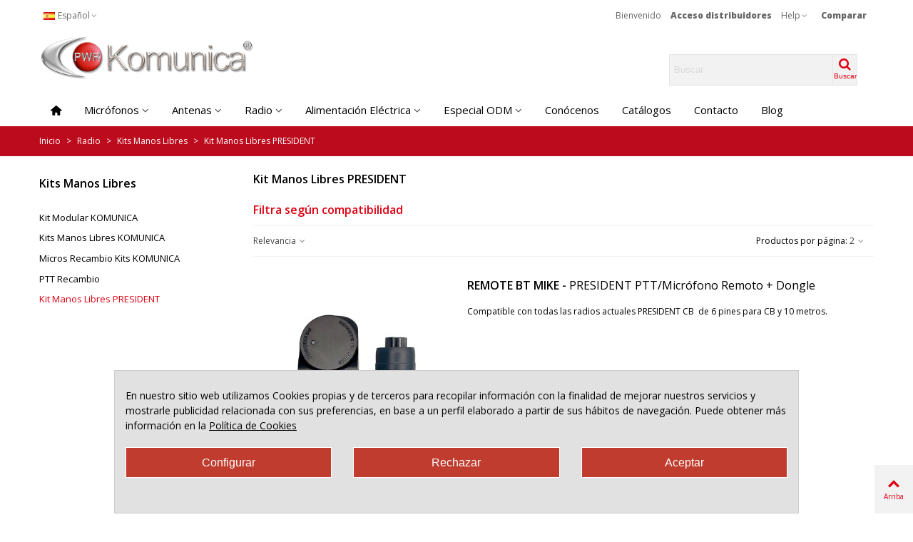

--- FILE ---
content_type: text/html; charset=utf-8
request_url: https://komunicapower.com/es/190-kit-manos-libres-president
body_size: 32308
content:
<!doctype html>
<html lang="es">

  <head>
	
	  
  <meta charset="utf-8">


  <meta http-equiv="x-ua-compatible" content="ie=edge">



  <title>Kit Manos Libres PRESIDENT</title>
  <meta name="description" content="">
  <meta name="keywords" content="">
        <link rel="canonical" href="https://komunicapower.com/es/190-kit-manos-libres-president">
    
                      <link rel="alternate" href="https://komunicapower.com/es/190-kit-manos-libres-president" hreflang="x-default">
                  <link rel="alternate" href="https://komunicapower.com/en/190-president-free-hand-kits" hreflang="en-us">
            
                  

<!--st begin -->

    <meta name="viewport" content="width=device-width, maximum-scale=1, initial-scale=1.0" /><meta name='cookiesplus-added' content='true'><script data-keepinline='true' data-cfasync='false'>let cookiesplusCookieValue=null;if(window.cookiesplus_debug){debugger;}
for(let cookie of document.cookie.split(';')){let[cookieName,value]=cookie.trim().split('=');if(cookieName==='cookiesplus'){cookiesplusCookieValue=decodeURIComponent(value);break;}}
if(cookiesplusCookieValue===null){console.log('%ccookiesplus cookie doesn\'t exist','background: red; color: white');throw new Error('cookiesplus cookie not found');}
try{cookiesplusCookieValue=JSON.parse(cookiesplusCookieValue);}catch(e){console.error('Failed to parse cookiesplus cookie value',e);throw new Error('Invalid cookiesplus cookie value');}
const defaultConsents={'ad_storage':false,'ad_user_data':false,'ad_personalization':false,'analytics_storage':false,'functionality_storage':false,'personalization_storage':false,'security_storage':false,};Object.keys(defaultConsents).forEach(function(key){window[key]=false;});if(cookiesplusCookieValue&&cookiesplusCookieValue.consents){const cookiesplusConsents=Object.keys(cookiesplusCookieValue.consents).filter(v=>v.startsWith('cookiesplus-finality'));cookiesplusConsents.forEach(function(key){const consent_type=cookiesplusCookieValue.consent_mode?.[key]?.consent_type;if(typeof cookiesplusCookieValue.consents!=='undefined'&&typeof cookiesplusCookieValue.consents[key]!=='undefined'&&cookiesplusCookieValue.consents[key]==='on'&&consent_type){Object.entries(consent_type).forEach(([innerKey,value])=>{if(value){window[innerKey]=true;}});}});}
window.dataLayer=window.dataLayer||[];function gtag(){dataLayer.push(arguments);}
gtag('consent','default',{'ad_storage':'denied','ad_user_data':'denied','ad_personalization':'denied','analytics_storage':'denied','functionality_storage':'denied','personalization_storage':'denied','security_storage':'denied','wait_for_update':500});gtag('consent','update',{'ad_storage':window.ad_storage?'granted':'denied','ad_user_data':window.ad_user_data?'granted':'denied','ad_personalization':window.ad_personalization?'granted':'denied','analytics_storage':window.analytics_storage?'granted':'denied','functionality_storage':window.functionality_storage?'granted':'denied','personalization_storage':window.personalization_storage?'granted':'denied','security_storage':window.security_storage?'granted':'denied',});if(cookiesplusCookieValue.consent_mode){if(cookiesplusCookieValue.consent_mode['url_passthrough']!==undefined){gtag('set','url_passthrough',cookiesplusCookieValue.consent_mode['url_passthrough']);}
if(cookiesplusCookieValue.consent_mode['ads_data_redaction']!==undefined){gtag('set','ads_data_redaction',cookiesplusCookieValue.consent_mode['ads_data_redaction']);}}</script>

<!--st end -->

  <link rel="icon" type="image/vnd.microsoft.icon" href="https://komunicapower.com/img/favicon.ico?1682683856">
  <link rel="shortcut icon" type="image/x-icon" href="https://komunicapower.com/img/favicon.ico?1682683856">
  <!--st begin -->
    <link rel="apple-touch-icon" sizes="180x180" href="/upload/stthemeeditor/a9e13b55f36f7104421995be4d80a3eb.png?1682691295" />
      <link rel="icon" type="image/png" sizes="16x16" href="/upload/stthemeeditor/98dfb1838c5caf4717551a4871bc6788.png?1682691295" />
      <link rel="icon" type="image/png" sizes="32x32" href="/upload/stthemeeditor/5706ae849a61c0504776e054c7103cfe.png?1682691295" />
          <meta name="msapplication-config" content="https://komunicapower.com/upload/stthemeeditor/1/browserconfig.xml?1682691295">
    
<!--st end -->

    <link rel="stylesheet" href="https://komunicapower.com/themes/transformer/assets/css/theme.css" media="all">
  <link rel="stylesheet" href="https://fonts.googleapis.com/css?family=Open+Sans|Open+Sans:600|Open+Sans:800|Vollkorn:regular" media="all">
  <link rel="stylesheet" href="https://komunicapower.com/themes/transformer/assets/css/responsive.css" media="all">
  <link rel="stylesheet" href="https://komunicapower.com/themes/transformer/assets/css/responsive-lg.css" media="all">
  <link rel="stylesheet" href="https://komunicapower.com/themes/transformer/assets/css/responsive-xl.css" media="all">
  <link rel="stylesheet" href="https://komunicapower.com/themes/transformer/assets/css/responsive-xl-max.css" media="all">
  <link rel="stylesheet" href="https://komunicapower.com/modules/stthemeeditor/views/css/animate.min.css" media="all">
  <link rel="stylesheet" href="https://komunicapower.com/themes/transformer/modules/ps_facetedsearch/views/dist/front.css" media="all">
  <link rel="stylesheet" href="https://komunicapower.com/modules/sthoverimage/views/css/style.css" media="all">
  <link rel="stylesheet" href="https://komunicapower.com/modules/stcompare/views/css/front.css" media="all">
  <link rel="stylesheet" href="https://komunicapower.com/modules/cookiesplus/views/css/cookiesplus.css" media="all">
  <link rel="stylesheet" href="https://komunicapower.com/modules/googletranslator_ga/views/css/googletranslator_ga_front.css" media="all">
  <link rel="stylesheet" href="https://komunicapower.com/js/jquery/ui/themes/base/minified/jquery-ui.min.css" media="all">
  <link rel="stylesheet" href="https://komunicapower.com/js/jquery/ui/themes/base/minified/jquery.ui.theme.min.css" media="all">
  <link rel="stylesheet" href="https://komunicapower.com/modules/stthemeeditor/views/css/customer-s1.css" media="all">
  <link rel="stylesheet" href="https://komunicapower.com/themes/transformer/assets/css/custom.css" media="all">






  

  <script type="text/javascript">
        var C_P_CMS_PAGE = 0;
        var C_P_CONSENT_DOWNLOAD = "https:\/\/komunicapower.com\/es\/module\/cookiesplus\/front";
        var C_P_COOKIE_CONFIG = {"1":{"cookies":[{"name":"cookiesplus"},{"name":"PHP_SESSID"},{"name":"PrestaShop-#"}]},"3":{"cookies":[{"name":"collect"},{"name":"r\/collect"},{"name":"_ga"},{"name":"_gat"},{"name":"_ga_#"},{"name":"_gd#"},{"name":"_gid"}],"consent_type":{"analytics_storage":true},"firingEvent":""},"4":{"cookies":[{"name":"ads\/ga-audiences"},{"name":"fr"},{"name":"tr"},{"name":"_fbp"}],"consent_type":{"ad_storage":true,"ad_user_data":true,"ad_personalization":true},"firingEvent":""}};
        var C_P_COOKIE_VALUE = "{}";
        var C_P_DATE = "2026-01-20 16:06:56";
        var C_P_DISPLAY_AGAIN = 0;
        var C_P_DOMAIN = ".komunicapower.com";
        var C_P_EXPIRY = 365;
        var C_P_FINALITIES_COUNT = 3;
        var C_P_NOT_AVAILABLE_OUTSIDE_EU = 1;
        var C_P_OVERLAY = "0";
        var C_P_OVERLAY_OPACITY = "0.5";
        var C_P_REFRESH = 0;
        var PS_COOKIE_SAMESITE = "Lax";
        var PS_COOKIE_SECURE = 1;
        var prestashop = {"cart":{"products":[],"totals":{"total":{"type":"total","label":"Total","amount":0,"value":"0,00\u00a0\u20ac"},"total_including_tax":{"type":"total","label":"Total (impuestos incl.)","amount":0,"value":"0,00\u00a0\u20ac"},"total_excluding_tax":{"type":"total","label":"Total (impuestos excl.)","amount":0,"value":"0,00\u00a0\u20ac"}},"subtotals":{"products":{"type":"products","label":"Subtotal","amount":0,"value":"0,00\u00a0\u20ac"},"discounts":null,"shipping":{"type":"shipping","label":"Transporte","amount":0,"value":""},"tax":{"type":"tax","label":"Impuestos incluidos","amount":0,"value":"0,00\u00a0\u20ac"}},"products_count":0,"summary_string":"0 art\u00edculos","vouchers":{"allowed":1,"added":[]},"discounts":[],"minimalPurchase":0,"minimalPurchaseRequired":""},"currency":{"id":1,"name":"Euro","iso_code":"EUR","iso_code_num":"978","sign":"\u20ac"},"customer":{"lastname":null,"firstname":null,"email":null,"birthday":null,"newsletter":null,"newsletter_date_add":null,"optin":null,"website":null,"company":null,"siret":null,"ape":null,"is_logged":false,"gender":{"type":null,"name":null},"addresses":[]},"language":{"name":"Espa\u00f1ol (Spanish)","iso_code":"es","locale":"es-ES","language_code":"es","is_rtl":0,"date_format_lite":"d\/m\/Y","date_format_full":"d\/m\/Y H:i:s","id":1},"page":{"title":"","canonical":"https:\/\/komunicapower.com\/es\/190-kit-manos-libres-president","meta":{"title":"Kit Manos Libres PRESIDENT","description":"","keywords":"","robots":"index"},"page_name":"category","body_classes":{"lang-es":true,"lang-rtl":false,"country-ES":true,"currency-EUR":true,"layout-left-column":true,"page-category":true,"tax-display-enabled":true,"page-customer-account":false,"category-id-190":true,"category-Kit Manos Libres PRESIDENT":true,"category-id-parent-149":true,"category-depth-level-4":true},"admin_notifications":[],"password-policy":{"feedbacks":{"0":"Muy d\u00e9bil","1":"D\u00e9bil","2":"Promedio","3":"Fuerte","4":"Muy fuerte","Straight rows of keys are easy to guess":"Una serie seguida de teclas de la misma fila es f\u00e1cil de adivinar","Short keyboard patterns are easy to guess":"Los patrones de teclado cortos son f\u00e1ciles de adivinar","Use a longer keyboard pattern with more turns":"Usa un patr\u00f3n de teclado m\u00e1s largo y con m\u00e1s giros","Repeats like \"aaa\" are easy to guess":"Las repeticiones como \u00abaaa\u00bb son f\u00e1ciles de adivinar","Repeats like \"abcabcabc\" are only slightly harder to guess than \"abc\"":"Las repeticiones como \"abcabcabc\" son solo un poco m\u00e1s dif\u00edciles de adivinar que \"abc\"","Sequences like abc or 6543 are easy to guess":"Sequences like \"abc\" or \"6543\" are easy to guess","Recent years are easy to guess":"Los a\u00f1os recientes son f\u00e1ciles de adivinar","Dates are often easy to guess":"Las fechas suelen ser f\u00e1ciles de adivinar","This is a top-10 common password":"Esta es una de las 10 contrase\u00f1as m\u00e1s comunes","This is a top-100 common password":"Esta es una de las 100 contrase\u00f1as m\u00e1s comunes","This is a very common password":"Esta contrase\u00f1a es muy com\u00fan","This is similar to a commonly used password":"Esta contrase\u00f1a es similar a otras contrase\u00f1as muy usadas","A word by itself is easy to guess":"Una palabra que por s\u00ed misma es f\u00e1cil de adivinar","Names and surnames by themselves are easy to guess":"Los nombres y apellidos completos son f\u00e1ciles de adivinar","Common names and surnames are easy to guess":"Los nombres comunes y los apellidos son f\u00e1ciles de adivinar","Use a few words, avoid common phrases":"Usa varias palabras, evita frases comunes","No need for symbols, digits, or uppercase letters":"No se necesitan s\u00edmbolos, d\u00edgitos o letras may\u00fasculas","Avoid repeated words and characters":"Evita repetir palabras y caracteres","Avoid sequences":"Evita secuencias","Avoid recent years":"Evita a\u00f1os recientes","Avoid years that are associated with you":"Evita a\u00f1os que puedan asociarse contigo","Avoid dates and years that are associated with you":"Evita a\u00f1os y fechas que puedan asociarse contigo","Capitalization doesn't help very much":"Las may\u00fasculas no ayudan mucho","All-uppercase is almost as easy to guess as all-lowercase":"Todo en may\u00fasculas es casi tan f\u00e1cil de adivinar como en min\u00fasculas","Reversed words aren't much harder to guess":"Las palabras invertidas no son mucho m\u00e1s dif\u00edciles de adivinar","Predictable substitutions like '@' instead of 'a' don't help very much":"Predictable substitutions like \"@\" instead of \"a\" don't help very much","Add another word or two. Uncommon words are better.":"A\u00f1ade una o dos palabras m\u00e1s. Es mejor usar palabras poco habituales."}}},"shop":{"name":"Komunica Power Accesories","logo":"https:\/\/komunicapower.com\/img\/logo-1682589444.jpg","stores_icon":"https:\/\/komunicapower.com\/img\/logo_stores.png","favicon":"https:\/\/komunicapower.com\/img\/favicon.ico"},"core_js_public_path":"\/themes\/","urls":{"base_url":"https:\/\/komunicapower.com\/","current_url":"https:\/\/komunicapower.com\/es\/190-kit-manos-libres-president","shop_domain_url":"https:\/\/komunicapower.com","img_ps_url":"https:\/\/komunicapower.com\/img\/","img_cat_url":"https:\/\/komunicapower.com\/img\/c\/","img_lang_url":"https:\/\/komunicapower.com\/img\/l\/","img_prod_url":"https:\/\/komunicapower.com\/img\/p\/","img_manu_url":"https:\/\/komunicapower.com\/img\/m\/","img_sup_url":"https:\/\/komunicapower.com\/img\/su\/","img_ship_url":"https:\/\/komunicapower.com\/img\/s\/","img_store_url":"https:\/\/komunicapower.com\/img\/st\/","img_col_url":"https:\/\/komunicapower.com\/img\/co\/","img_url":"https:\/\/komunicapower.com\/themes\/transformer\/assets\/img\/","css_url":"https:\/\/komunicapower.com\/themes\/transformer\/assets\/css\/","js_url":"https:\/\/komunicapower.com\/themes\/transformer\/assets\/js\/","pic_url":"https:\/\/komunicapower.com\/upload\/","theme_assets":"https:\/\/komunicapower.com\/themes\/transformer\/assets\/","pages":{"address":"https:\/\/komunicapower.com\/es\/direccion","addresses":"https:\/\/komunicapower.com\/es\/direcciones","authentication":"https:\/\/komunicapower.com\/es\/inicio-sesion","manufacturer":"https:\/\/komunicapower.com\/es\/brands","cart":"https:\/\/komunicapower.com\/es\/carrito","category":"https:\/\/komunicapower.com\/es\/index.php?controller=category","cms":"https:\/\/komunicapower.com\/es\/index.php?controller=cms","contact":"https:\/\/komunicapower.com\/es\/contactanos","discount":"https:\/\/komunicapower.com\/es\/descuento","guest_tracking":"https:\/\/komunicapower.com\/es\/seguimiento-cliente-no-registrado","history":"https:\/\/komunicapower.com\/es\/historial-compra","identity":"https:\/\/komunicapower.com\/es\/datos-personales","index":"https:\/\/komunicapower.com\/es\/","my_account":"https:\/\/komunicapower.com\/es\/mi-cuenta","order_confirmation":"https:\/\/komunicapower.com\/es\/confirmacion-pedido","order_detail":"https:\/\/komunicapower.com\/es\/index.php?controller=order-detail","order_follow":"https:\/\/komunicapower.com\/es\/seguimiento-pedido","order":"https:\/\/komunicapower.com\/es\/pedido","order_return":"https:\/\/komunicapower.com\/es\/index.php?controller=order-return","order_slip":"https:\/\/komunicapower.com\/es\/facturas-abono","pagenotfound":"https:\/\/komunicapower.com\/es\/pagina-no-encontrada","password":"https:\/\/komunicapower.com\/es\/recuperacion-contrasena","pdf_invoice":"https:\/\/komunicapower.com\/es\/index.php?controller=pdf-invoice","pdf_order_return":"https:\/\/komunicapower.com\/es\/index.php?controller=pdf-order-return","pdf_order_slip":"https:\/\/komunicapower.com\/es\/index.php?controller=pdf-order-slip","prices_drop":"https:\/\/komunicapower.com\/es\/bajamos-precios","product":"https:\/\/komunicapower.com\/es\/index.php?controller=product","registration":"https:\/\/komunicapower.com\/es\/registro","search":"https:\/\/komunicapower.com\/es\/busqueda","sitemap":"https:\/\/komunicapower.com\/es\/mapa-web","stores":"https:\/\/komunicapower.com\/es\/tiendas","supplier":"https:\/\/komunicapower.com\/es\/proveedor","brands":"https:\/\/komunicapower.com\/es\/brands","register":"https:\/\/komunicapower.com\/es\/registro","order_login":"https:\/\/komunicapower.com\/es\/pedido?login=1"},"alternative_langs":{"es":"https:\/\/komunicapower.com\/es\/190-kit-manos-libres-president","en-us":"https:\/\/komunicapower.com\/en\/190-president-free-hand-kits"},"actions":{"logout":"https:\/\/komunicapower.com\/es\/?mylogout="},"no_picture_image":{"bySize":{"cart_default":{"url":"https:\/\/komunicapower.com\/img\/p\/es-default-cart_default.jpg","width":70,"height":80},"small_default":{"url":"https:\/\/komunicapower.com\/img\/p\/es-default-small_default.jpg","width":105,"height":120},"cart_default_2x":{"url":"https:\/\/komunicapower.com\/img\/p\/es-default-cart_default_2x.jpg","width":140,"height":160},"small_default_2x":{"url":"https:\/\/komunicapower.com\/img\/p\/es-default-small_default_2x.jpg","width":210,"height":240},"home_default":{"url":"https:\/\/komunicapower.com\/img\/p\/es-default-home_default.jpg","width":280,"height":320},"medium_default":{"url":"https:\/\/komunicapower.com\/img\/p\/es-default-medium_default.jpg","width":370,"height":423},"home_default_2x":{"url":"https:\/\/komunicapower.com\/img\/p\/es-default-home_default_2x.jpg","width":560,"height":640},"large_default":{"url":"https:\/\/komunicapower.com\/img\/p\/es-default-large_default.jpg","width":700,"height":800},"medium_default_2x":{"url":"https:\/\/komunicapower.com\/img\/p\/es-default-medium_default_2x.jpg","width":740,"height":846},"large_default_2x":{"url":"https:\/\/komunicapower.com\/img\/p\/es-default-large_default_2x.jpg","width":1200,"height":1372},"superlarge_default":{"url":"https:\/\/komunicapower.com\/img\/p\/es-default-superlarge_default.jpg","width":1200,"height":1372},"superlarge_default_2x":{"url":"https:\/\/komunicapower.com\/img\/p\/es-default-superlarge_default_2x.jpg","width":1200,"height":1372}},"small":{"url":"https:\/\/komunicapower.com\/img\/p\/es-default-cart_default.jpg","width":70,"height":80},"medium":{"url":"https:\/\/komunicapower.com\/img\/p\/es-default-home_default_2x.jpg","width":560,"height":640},"large":{"url":"https:\/\/komunicapower.com\/img\/p\/es-default-superlarge_default_2x.jpg","width":1200,"height":1372},"legend":""}},"configuration":{"display_taxes_label":true,"display_prices_tax_incl":true,"is_catalog":true,"show_prices":false,"opt_in":{"partner":true},"quantity_discount":{"type":"discount","label":"Descuento unitario"},"voucher_enabled":1,"return_enabled":0},"field_required":[],"breadcrumb":{"links":[{"title":"Inicio","url":"https:\/\/komunicapower.com\/es\/"},{"title":"Radio","url":"https:\/\/komunicapower.com\/es\/18-radio"},{"title":"Kits Manos Libres","url":"https:\/\/komunicapower.com\/es\/149-kits-manos-libres"},{"title":"Kit Manos Libres PRESIDENT","url":"https:\/\/komunicapower.com\/es\/190-kit-manos-libres-president"}],"count":4},"link":{"protocol_link":"https:\/\/","protocol_content":"https:\/\/"},"time":1768921616,"static_token":"03aa2d72a43edc0b01461d3abcafce9f","token":"eb5b7cdeaaf62b2d42f9c5192c5e3761","debug":false};
        var prestashopFacebookAjaxController = "https:\/\/komunicapower.com\/es\/module\/ps_facebook\/Ajax";
        var quick_search_as = true;
        var quick_search_as_min = 1;
        var quick_search_as_size = 6;
        var stblogcomments_moderate = 1;
        var stcompare = {"url":"https:\/\/komunicapower.com\/es\/module\/stcompare\/compare","ids":[]};
        var stmywishlist_url = "https:\/\/komunicapower.com\/es\/module\/stwishlist\/mywishlist";
        var sttheme = {"cookie_domain":"komunicapower.com","cookie_path":"\/","drop_down":0,"magnificpopup_tprev":"Anterior","magnificpopup_tnext":"Siguiente","magnificpopup_tcounter":"%curr% of %total%","theme_version":"4.7.1","ps_version":"8.0.4","is_rtl":0,"is_mobile_device":false,"gallery_image_type":"medium_default","thumb_image_type":"cart_default","responsive_max":1,"fullwidth":0,"responsive":"1","product_view_swither":"0","infinite_scroll":"1","cate_pro_lazy":"0","sticky_column":"","filter_position":"1","sticky_option":3,"product_thumbnails":"0","pro_thumnbs_per_fw":2,"pro_thumnbs_per_xxl":1,"pro_thumnbs_per_xl":1,"pro_thumnbs_per_lg":1,"pro_thumnbs_per_md":3,"pro_thumnbs_per_sm":2,"pro_thumnbs_per_xs":1,"pro_thumnbs_per_odd_fw":0,"pro_thumnbs_per_odd_xxl":0,"pro_thumnbs_per_odd_xl":0,"pro_thumnbs_per_odd_lg":0,"pro_thumnbs_per_odd_md":0,"pro_thumnbs_per_odd_sm":0,"pro_thumnbs_per_odd_xs":0,"pro_kk_per_fw":"1","pro_kk_per_xxl":"1","pro_kk_per_xl":"1","pro_kk_per_lg":"1","pro_kk_per_md":"1","pro_kk_per_sm":"1","pro_kk_per_xs":"1","categories_per_fw":"7","categories_per_xxl":"6","categories_per_xl":"5","categories_per_lg":"5","categories_per_md":"4","categories_per_sm":"3","categories_per_xs":"2","enable_zoom":0,"enable_thickbox":1,"retina":"1","sticky_mobile_header":"0","sticky_mobile_header_height":"0","use_mobile_header":"1","pro_image_column_md":"5","submemus_animation":0,"submemus_action":0,"pro_quantity_input":"3","popup_vertical_fit":"0","pro_tm_slider":"1","pro_tm_slider_cate":"1","buy_now":"0","lazyload_main_gallery":"0","product_views":"0"};
        var stwish_pros = [];
      </script>

<!--st end -->

    <script async src="https://www.googletagmanager.com/gtag/js?id=G-EJN92EM1CH"></script>
  <script>
    window.dataLayer = window.dataLayer || [];
    function gtag(){dataLayer.push(arguments);}
    gtag('js', new Date());
    gtag(
      'config',
      'G-EJN92EM1CH',
      {
        'debug_mode':false
                              }
    );
  </script>

 <script type="text/javascript">
          document.addEventListener('DOMContentLoaded', function() {
        $('article[data-id-product="909"] a.quick-view').on(
                "click",
                function() {
                    gtag("event", "select_item", {"send_to":"G-EJN92EM1CH","items":{"item_id":909,"item_name":"Antena Telescópica Komunica AMPLIA COBERTURA: 3.5MHz (mediante bobina incluida) + 7\/30MHz + 40MHz + 50MHz + 70MHz + VHF","quantity":1,"price":180.29,"currency":"EUR","index":0,"item_brand":"","item_category":"hf","item_list_id":"category","item_variant":""}})
                });$('article[data-id-product="1112"] a.quick-view').on(
                "click",
                function() {
                    gtag("event", "select_item", {"send_to":"G-EJN92EM1CH","items":{"item_id":1112,"item_name":"Antena Komunica doble-banda VHF-UHF, 89cm PL-259","quantity":1,"price":156.09,"currency":"EUR","index":1,"item_brand":"","item_category":"inicio","item_list_id":"category","item_variant":""}})
                });$('article[data-id-product="710"] a.quick-view').on(
                "click",
                function() {
                    gtag("event", "select_item", {"send_to":"G-EJN92EM1CH","items":{"item_id":710,"item_name":"Antena móvil Komunica, VHF-UHF super-robusta e ideal para uso 4x4","quantity":1,"price":81.07,"currency":"EUR","index":2,"item_brand":"","item_category":"inicio","item_list_id":"category","item_variant":""}})
                });$('article[data-id-product="707"] a.quick-view').on(
                "click",
                function() {
                    gtag("event", "select_item", {"send_to":"G-EJN92EM1CH","items":{"item_id":707,"item_name":"Antena portable Komunica AMPLIA COBERTURA de 7-30\/50MHz,  ajustable","quantity":1,"price":118.58,"currency":"EUR","index":3,"item_brand":"","item_category":"inicio","item_list_id":"category","item_variant":""}})
                });$('article[data-id-product="1343"] a.quick-view').on(
                "click",
                function() {
                    gtag("event", "select_item", {"send_to":"G-EJN92EM1CH","items":{"item_id":1343,"item_name":"Microauricular Bluetooth PTT con 2 líneas comunicación. Compatible con iOS & Android + Walkie-Talkie","quantity":1,"price":139.15,"currency":"EUR","index":4,"item_brand":"","item_category":"Wireles-Accesorios-Audio","item_list_id":"category","item_variant":""}})
                });$('article[data-id-product="1334"] a.quick-view').on(
                "click",
                function() {
                    gtag("event", "select_item", {"send_to":"G-EJN92EM1CH","items":{"item_id":1334,"item_name":"Microauricular Wireless PTT con doble línea de comunicación. Compatible con iOS & Android + Walkie-Talkie","quantity":1,"price":93.17,"currency":"EUR","index":5,"item_brand":"","item_category":"Wireles-Accesorios-Audio","item_list_id":"category","item_variant":""}})
                });
      });
    </script>
<style>#st_header .search_widget_block{width:280px;}#st_header .search_widget_text, #st_header .search_widget_btn{height:42px;}#st_header .search_widget_btn{line-height:40px;}#st_header .search_widget_text{background:#f2f2f2;}#st_header .search_widget_form_inner.input-group-with-border{border-color:#e5e5e5;}#st_header .search_widget_btn.btn{border-color:#e5e5e5;}#st_header .search_widget_btn{color:#df0011;}#st_header .search_widget_btn:hover{color:#ffffff;}#st_header .search_widget_btn{background:#f2f2f2;}#st_header .search_widget_btn:hover{background:#df0011;}</style>
<style>
#st_mega_menu_wrap #st_ma_1,#st_mobile_menu #st_mo_ma_1,#st_mega_menu_column_block #st_ma_1,#st_mega_menu_wrap #st_menu_block_1,#st_mega_menu_wrap #st_menu_block_1 a,#st_mega_menu_column_block #st_menu_block_1,#st_mega_menu_column_block #st_menu_block_1 a{color:#000000;}#st_mega_menu_wrap #st_ma_1:hover, #st_mega_menu_wrap #st_menu_1.current .ma_level_0,#st_mobile_menu #st_mo_ma_1:hover, #st_mobile_menu #st_mo_menu_1.active .mo_ma_level_0,#st_mega_menu_column_block #st_ma_1:hover, #st_mega_menu_column_block #st_menu_1.current .ma_level_0,#st_mega_menu_wrap #st_menu_block_1 a:hover,#st_mega_menu_column_block #st_menu_block_1 a:hover{color:#000000;}#st_ma_1 .cate_label,#st_mo_ma_1 .cate_label{color:#000000;}#st_ma_1 .cate_label,#st_mo_ma_1 .cate_label{background-color:#000000;}#st_mega_menu_wrap #st_ma_2,#st_mobile_menu #st_mo_ma_2,#st_mega_menu_column_block #st_ma_2,#st_mega_menu_wrap #st_menu_block_2,#st_mega_menu_wrap #st_menu_block_2 a,#st_mega_menu_column_block #st_menu_block_2,#st_mega_menu_column_block #st_menu_block_2 a{color:#000;}#st_mega_menu_wrap #st_ma_2:hover, #st_mega_menu_wrap #st_menu_2.current .ma_level_0,#st_mobile_menu #st_mo_ma_2:hover, #st_mobile_menu #st_mo_menu_2.active .mo_ma_level_0,#st_mega_menu_column_block #st_ma_2:hover, #st_mega_menu_column_block #st_menu_2.current .ma_level_0,#st_mega_menu_wrap #st_menu_block_2 a:hover,#st_mega_menu_column_block #st_menu_block_2 a:hover{color:#df0011;}#st_mega_menu_wrap #st_menu_2 .stmenu_sub, #st_mega_menu_wrap #st_menu_2 .stmenu_multi_level ul, #st_mega_menu_wrap #st_menu_2 .mu_level_2 ul,#st_mega_menu_column_block #st_menu_2 .stmenu_sub, #st_mega_menu_column_block #st_menu_2 .stmenu_multi_level ul, #st_mega_menu_column_block #st_menu_2 .mu_level_2 ul,#st_mega_menu_wrap #st_menu_2 .stmenu_vs{background-color:#fff4f4;}#st_mega_menu_wrap #st_ma_6,#st_mobile_menu #st_mo_ma_6,#st_mega_menu_column_block #st_ma_6,#st_mega_menu_wrap #st_menu_block_6,#st_mega_menu_wrap #st_menu_block_6 a,#st_mega_menu_column_block #st_menu_block_6,#st_mega_menu_column_block #st_menu_block_6 a{color:#000;}#st_mega_menu_wrap #st_ma_6:hover, #st_mega_menu_wrap #st_menu_6.current .ma_level_0,#st_mobile_menu #st_mo_ma_6:hover, #st_mobile_menu #st_mo_menu_6.active .mo_ma_level_0,#st_mega_menu_column_block #st_ma_6:hover, #st_mega_menu_column_block #st_menu_6.current .ma_level_0,#st_mega_menu_wrap #st_menu_block_6 a:hover,#st_mega_menu_column_block #st_menu_block_6 a:hover{color:#df0011;}#st_mega_menu_wrap #st_menu_6 .stmenu_sub, #st_mega_menu_wrap #st_menu_6 .stmenu_multi_level ul, #st_mega_menu_wrap #st_menu_6 .mu_level_2 ul,#st_mega_menu_column_block #st_menu_6 .stmenu_sub, #st_mega_menu_column_block #st_menu_6 .stmenu_multi_level ul, #st_mega_menu_column_block #st_menu_6 .mu_level_2 ul,#st_mega_menu_wrap #st_menu_6 .stmenu_vs{background-color:#fff4f4;}#st_mega_menu_wrap #st_ma_10,#st_mobile_menu #st_mo_ma_10,#st_mega_menu_column_block #st_ma_10,#st_mega_menu_wrap #st_menu_block_10,#st_mega_menu_wrap #st_menu_block_10 a,#st_mega_menu_column_block #st_menu_block_10,#st_mega_menu_column_block #st_menu_block_10 a{color:#000;}#st_mega_menu_wrap #st_ma_10:hover, #st_mega_menu_wrap #st_menu_10.current .ma_level_0,#st_mobile_menu #st_mo_ma_10:hover, #st_mobile_menu #st_mo_menu_10.active .mo_ma_level_0,#st_mega_menu_column_block #st_ma_10:hover, #st_mega_menu_column_block #st_menu_10.current .ma_level_0,#st_mega_menu_wrap #st_menu_block_10 a:hover,#st_mega_menu_column_block #st_menu_block_10 a:hover{color:#df0011;}#st_mega_menu_wrap #st_menu_10 .stmenu_sub, #st_mega_menu_wrap #st_menu_10 .stmenu_multi_level ul, #st_mega_menu_wrap #st_menu_10 .mu_level_2 ul,#st_mega_menu_column_block #st_menu_10 .stmenu_sub, #st_mega_menu_column_block #st_menu_10 .stmenu_multi_level ul, #st_mega_menu_column_block #st_menu_10 .mu_level_2 ul,#st_mega_menu_wrap #st_menu_10 .stmenu_vs{background-color:#fff4f4;}#st_mega_menu_wrap #st_ma_11,#st_mobile_menu #st_mo_ma_11,#st_mega_menu_column_block #st_ma_11,#st_mega_menu_wrap #st_menu_block_11,#st_mega_menu_wrap #st_menu_block_11 a,#st_mega_menu_column_block #st_menu_block_11,#st_mega_menu_column_block #st_menu_block_11 a{color:#000;}#st_mega_menu_wrap #st_ma_11:hover, #st_mega_menu_wrap #st_menu_11.current .ma_level_0,#st_mobile_menu #st_mo_ma_11:hover, #st_mobile_menu #st_mo_menu_11.active .mo_ma_level_0,#st_mega_menu_column_block #st_ma_11:hover, #st_mega_menu_column_block #st_menu_11.current .ma_level_0,#st_mega_menu_wrap #st_menu_block_11 a:hover,#st_mega_menu_column_block #st_menu_block_11 a:hover{color:#df0011;}#st_mega_menu_wrap #st_menu_11 .stmenu_sub, #st_mega_menu_wrap #st_menu_11 .stmenu_multi_level ul, #st_mega_menu_wrap #st_menu_11 .mu_level_2 ul,#st_mega_menu_column_block #st_menu_11 .stmenu_sub, #st_mega_menu_column_block #st_menu_11 .stmenu_multi_level ul, #st_mega_menu_column_block #st_menu_11 .mu_level_2 ul,#st_mega_menu_wrap #st_menu_11 .stmenu_vs{background-color:#fff4f4;}#st_mega_menu_wrap #st_ma_15,#st_mobile_menu #st_mo_ma_15,#st_mega_menu_column_block #st_ma_15,#st_mega_menu_wrap #st_menu_block_15,#st_mega_menu_wrap #st_menu_block_15 a,#st_mega_menu_column_block #st_menu_block_15,#st_mega_menu_column_block #st_menu_block_15 a{color:#000;}#st_mega_menu_wrap #st_ma_15:hover, #st_mega_menu_wrap #st_menu_15.current .ma_level_0,#st_mobile_menu #st_mo_ma_15:hover, #st_mobile_menu #st_mo_menu_15.active .mo_ma_level_0,#st_mega_menu_column_block #st_ma_15:hover, #st_mega_menu_column_block #st_menu_15.current .ma_level_0,#st_mega_menu_wrap #st_menu_block_15 a:hover,#st_mega_menu_column_block #st_menu_block_15 a:hover{color:#df0011;}#st_mega_menu_wrap #st_menu_15 .stmenu_sub, #st_mega_menu_wrap #st_menu_15 .stmenu_multi_level ul, #st_mega_menu_wrap #st_menu_15 .mu_level_2 ul,#st_mega_menu_column_block #st_menu_15 .stmenu_sub, #st_mega_menu_column_block #st_menu_15 .stmenu_multi_level ul, #st_mega_menu_column_block #st_menu_15 .mu_level_2 ul,#st_mega_menu_wrap #st_menu_15 .stmenu_vs{background-color:#fff4f4;}#st_mega_menu_wrap #st_ma_19,#st_mobile_menu #st_mo_ma_19,#st_mega_menu_column_block #st_ma_19,#st_mega_menu_wrap #st_menu_block_19,#st_mega_menu_wrap #st_menu_block_19 a,#st_mega_menu_column_block #st_menu_block_19,#st_mega_menu_column_block #st_menu_block_19 a{color:#000;}#st_mega_menu_wrap #st_ma_19:hover, #st_mega_menu_wrap #st_menu_19.current .ma_level_0,#st_mobile_menu #st_mo_ma_19:hover, #st_mobile_menu #st_mo_menu_19.active .mo_ma_level_0,#st_mega_menu_column_block #st_ma_19:hover, #st_mega_menu_column_block #st_menu_19.current .ma_level_0,#st_mega_menu_wrap #st_menu_block_19 a:hover,#st_mega_menu_column_block #st_menu_block_19 a:hover{color:#df0011;}#st_mega_menu_wrap #st_menu_19 .stmenu_sub, #st_mega_menu_wrap #st_menu_19 .stmenu_multi_level ul, #st_mega_menu_wrap #st_menu_19 .mu_level_2 ul,#st_mega_menu_column_block #st_menu_19 .stmenu_sub, #st_mega_menu_column_block #st_menu_19 .stmenu_multi_level ul, #st_mega_menu_column_block #st_menu_19 .mu_level_2 ul,#st_mega_menu_wrap #st_menu_19 .stmenu_vs{background-color:#fff4f4;}#st_mega_menu_wrap #st_ma_20,#st_mobile_menu #st_mo_ma_20,#st_mega_menu_column_block #st_ma_20,#st_mega_menu_wrap #st_menu_block_20,#st_mega_menu_wrap #st_menu_block_20 a,#st_mega_menu_column_block #st_menu_block_20,#st_mega_menu_column_block #st_menu_block_20 a{color:#000;}#st_mega_menu_wrap #st_ma_20:hover, #st_mega_menu_wrap #st_menu_20.current .ma_level_0,#st_mobile_menu #st_mo_ma_20:hover, #st_mobile_menu #st_mo_menu_20.active .mo_ma_level_0,#st_mega_menu_column_block #st_ma_20:hover, #st_mega_menu_column_block #st_menu_20.current .ma_level_0,#st_mega_menu_wrap #st_menu_block_20 a:hover,#st_mega_menu_column_block #st_menu_block_20 a:hover{color:#df0011;}#st_mega_menu_wrap #st_menu_20 .stmenu_sub, #st_mega_menu_wrap #st_menu_20 .stmenu_multi_level ul, #st_mega_menu_wrap #st_menu_20 .mu_level_2 ul,#st_mega_menu_column_block #st_menu_20 .stmenu_sub, #st_mega_menu_column_block #st_menu_20 .stmenu_multi_level ul, #st_mega_menu_column_block #st_menu_20 .mu_level_2 ul,#st_mega_menu_wrap #st_menu_20 .stmenu_vs{background-color:#fff4f4;}#st_mega_menu_wrap #st_ma_21,#st_mobile_menu #st_mo_ma_21,#st_mega_menu_column_block #st_ma_21,#st_mega_menu_wrap #st_menu_block_21,#st_mega_menu_wrap #st_menu_block_21 a,#st_mega_menu_column_block #st_menu_block_21,#st_mega_menu_column_block #st_menu_block_21 a{color:#000;}#st_mega_menu_wrap #st_ma_21:hover, #st_mega_menu_wrap #st_menu_21.current .ma_level_0,#st_mobile_menu #st_mo_ma_21:hover, #st_mobile_menu #st_mo_menu_21.active .mo_ma_level_0,#st_mega_menu_column_block #st_ma_21:hover, #st_mega_menu_column_block #st_menu_21.current .ma_level_0,#st_mega_menu_wrap #st_menu_block_21 a:hover,#st_mega_menu_column_block #st_menu_block_21 a:hover{color:#df0011;}#st_mega_menu_wrap #st_menu_21 .stmenu_sub, #st_mega_menu_wrap #st_menu_21 .stmenu_multi_level ul, #st_mega_menu_wrap #st_menu_21 .mu_level_2 ul,#st_mega_menu_column_block #st_menu_21 .stmenu_sub, #st_mega_menu_column_block #st_menu_21 .stmenu_multi_level ul, #st_mega_menu_column_block #st_menu_21 .mu_level_2 ul,#st_mega_menu_wrap #st_menu_21 .stmenu_vs{background-color:#fff4f4;}#st_mega_menu_wrap #st_ma_29,#st_mobile_menu #st_mo_ma_29,#st_mega_menu_column_block #st_ma_29,#st_mega_menu_wrap #st_menu_block_29,#st_mega_menu_wrap #st_menu_block_29 a,#st_mega_menu_column_block #st_menu_block_29,#st_mega_menu_column_block #st_menu_block_29 a{color:#000;}#st_mega_menu_wrap #st_ma_29:hover, #st_mega_menu_wrap #st_menu_29.current .ma_level_0,#st_mobile_menu #st_mo_ma_29:hover, #st_mobile_menu #st_mo_menu_29.active .mo_ma_level_0,#st_mega_menu_column_block #st_ma_29:hover, #st_mega_menu_column_block #st_menu_29.current .ma_level_0,#st_mega_menu_wrap #st_menu_block_29 a:hover,#st_mega_menu_column_block #st_menu_block_29 a:hover{color:#df0011;}#st_mega_menu_wrap #st_menu_29 .stmenu_sub, #st_mega_menu_wrap #st_menu_29 .stmenu_multi_level ul, #st_mega_menu_wrap #st_menu_29 .mu_level_2 ul,#st_mega_menu_column_block #st_menu_29 .stmenu_sub, #st_mega_menu_column_block #st_menu_29 .stmenu_multi_level ul, #st_mega_menu_column_block #st_menu_29 .mu_level_2 ul,#st_mega_menu_wrap #st_menu_29 .stmenu_vs{background-color:#fff4f4;}#st_mega_menu_wrap #st_ma_60,#st_mobile_menu #st_mo_ma_60,#st_mega_menu_column_block #st_ma_60,#st_mega_menu_wrap #st_menu_block_60,#st_mega_menu_wrap #st_menu_block_60 a,#st_mega_menu_column_block #st_menu_block_60,#st_mega_menu_column_block #st_menu_block_60 a{color:#bc0b1d;}
</style>
<style>#steasy_column_2{padding-top: 0px;}#steasy_column_2{padding-bottom: 0px;}#steasy_column_4{padding-top: 0px;}#steasy_column_4{padding-bottom: 0px;}#steasy_element_4 .easy_icon_with_text_2_4 .easy_icon{font-size: 14px;}#steasy_element_4 .easy_icon_with_text_2_4 .easy_icon{margin-bottom: 0px;}#steasy_element_4 .easy_icon_with_text_2_4 .easy_header{color: #666666;}#steasy_element_4 .easy_icon_with_text_2_4 .easy_header{font-size: 12px;}#steasy_element_4 .easy_icon_with_text_2_4 .easy_header{padding-bottom: 0px;}#steasy_element_4 .easy_icon_with_text_2_4 .easy_header{font-weight:700;}#steasy_element_4 .easy_icon_with_text_2_4 .easy_text{color: #999999;}#steasy_element_5 .easy_icon_with_text_2_4 .easy_icon{font-size: 14px;}#steasy_element_5 .easy_icon_with_text_2_4 .easy_icon{margin-bottom: 0px;}#steasy_element_5 .easy_icon_with_text_2_4 .easy_header{color: #666666;}#steasy_element_5 .easy_icon_with_text_2_4 .easy_header{font-size: 12px;}#steasy_element_5 .easy_icon_with_text_2_4 .easy_header{padding-bottom: 0px;}#steasy_element_5 .easy_icon_with_text_2_4 .easy_header{font-weight:700;}#steasy_element_5 .easy_icon_with_text_2_4 .easy_text{color: #999999;}#steasy_element_6 .easy_icon_with_text_2_4 .easy_icon{font-size: 14px;}#steasy_element_6 .easy_icon_with_text_2_4 .easy_icon{margin-bottom: 0px;}#steasy_element_6 .easy_icon_with_text_2_4 .easy_header{color: #666666;}#steasy_element_6 .easy_icon_with_text_2_4 .easy_header{font-size: 12px;}#steasy_element_6 .easy_icon_with_text_2_4 .easy_header{padding-bottom: 0px;}#steasy_element_6 .easy_icon_with_text_2_4 .easy_header{font-weight:700;}#steasy_element_6 .easy_icon_with_text_2_4 .easy_text{color: #999999;}#steasy_element_7 .easy_icon_with_text_2_4 .easy_icon{font-size: 14px;}#steasy_element_7 .easy_icon_with_text_2_4 .easy_icon{margin-bottom: 0px;}#steasy_element_7 .easy_icon_with_text_2_4 .easy_header{color: #666666;}#steasy_element_7 .easy_icon_with_text_2_4 .easy_header{font-size: 12px;}#steasy_element_7 .easy_icon_with_text_2_4 .easy_header{padding-bottom: 0px;}#steasy_element_7 .easy_icon_with_text_2_4 .easy_header{font-weight:700;}#steasy_element_7 .easy_icon_with_text_2_4 .easy_text{color: #999999;}#steasy_column_5{padding-top: 0px;}#steasy_column_5{padding-bottom: 0px;}#steasy_column_6{padding-top: 0px;}#steasy_column_6{padding-bottom: 0px;}#steasy_column_6 .stsocial_2_1 li,#steasy_column_6 .stsocial_2_2 li,#steasy_column_6 .stsocial_2_3 li{padding-bottom: 16px;}#steasy_column_6 .stsocial_1_1 li,#steasy_column_6 .stsocial_1_2 li,#steasy_column_6 .stsocial_1_3 li{padding-right: 16px;}#steasy_column_6 .stsocial_list a .social_wrap{font-size: 18px;}#steasy_column_7{padding-top: 0px;}#steasy_column_7{padding-bottom: 0px;}#steasy_column_8{padding-top: 0px;}#steasy_column_8{padding-bottom: 0px;}#easycontent_11 {padding-top:100px;}#easycontent_11 {padding-bottom:100px;}</style>
<style>.st_banner_block_1 .st_image_layered_description, a.st_banner_block_1 , .st_banner_block_1 .st_image_layered_description a{color:#ffffff;} .st_banner_block_1 .separater{border-color:#ffffff;}.st_banner_block_2 .st_image_layered_description, a.st_banner_block_2 , .st_banner_block_2 .st_image_layered_description a{color:#ffffff;} .st_banner_block_2 .separater{border-color:#ffffff;}.st_banner_block_3 .st_image_layered_description, a.st_banner_block_3 , .st_banner_block_3 .st_image_layered_description a{color:#ffffff;} .st_banner_block_3 .separater{border-color:#ffffff;}</style>
<style>.stfeaturedslider_container .product_list.grid .product_list_item{padding-left:8px;padding-right:8px;}.stfeaturedslider_container .product_list.grid{margin-left:-8px;margin-right:-8px;}</style>
<style>.block_blog .s_title_block{font-size: 16px;}.products_sldier_swiper .block_blog .pro_outer_box:hover .pro_second_box,.product_list.grid .block_blog .pro_outer_box:hover .pro_second_box{ background-color: #ffffff; }</style>
<style>#category_blogs_container_2 .product_list.grid .product_list_item{padding-left:8px;padding-right:8px;}#category_blogs_container_2 .product_list.grid{margin-left:-8px;margin-right:-8px;}</style>
        <meta property="og:site_name" content="Komunica Power Accesories" />
    <meta property="og:url" content="https://komunicapower.com/es/190-kit-manos-libres-president" />
        <meta property="og:type" content="product" />
    <meta property="og:title" content="Kit Manos Libres PRESIDENT" />
    <meta property="og:description" content="" />
        <style>.social_share_1{color:#ffffff!important;}.social_share_1{background-color:#55ACEE!important;}.social_share_1:hover{color:#ffffff!important;}.social_share_1:hover{background-color:#407EAF!important;}.social_share_2{color:#ffffff!important;}.social_share_2{background-color:#3b5998!important;}.social_share_2:hover{color:#ffffff!important;}.social_share_2:hover{background-color:#2E4674!important;}.social_share_3{color:#ffffff!important;}.social_share_3{background-color:#DD4D40!important;}.social_share_3:hover{color:#ffffff!important;}.social_share_3:hover{background-color:#2E4674!important;}.social_share_4{color:#ffffff!important;}.social_share_4{background-color:#BD081C!important;}.social_share_4:hover{color:#ffffff!important;}.social_share_4:hover{background-color:#8B0815!important;}</style>
<style>.countdown_timer.countdown_style_0 div{padding-top:11px;padding-bottom:11px;}.countdown_timer.countdown_style_0 div span{height:22px;line-height:22px;}.countdown_timer.countdown_style_0 div{border-right:none;}.countdown_name{display:none;}</style>
<script>
//<![CDATA[

var s_countdown_all = 0;
var s_countdown_id_products = []; 
var s_countdown_style = 0; 
var s_countdown_lang = new Array();
s_countdown_lang['day'] = "día";
s_countdown_lang['days'] = "días";
s_countdown_lang['hrs'] = "horas";
s_countdown_lang['min'] = "min";
s_countdown_lang['sec'] = "segundo";

//]]>
</script>
<style>#st_notification_1 {padding-top:20px;padding-bottom:20px;}#st_notification_1 {padding-left:40px;padding-right:40px;}#st_notification_1 .style_content, #st_notification_1 .style_content a{color:#ffff;}#st_notification_1 .st_notification_close_inline{color:#ffff;}#st_notification_1 {background:rgba(52,52,52,1);}#st_notification_1 .style_content .notification_buttons .btn{color:#ffffff;}#st_notification_1 .style_content .notification_buttons .btn{border-color:#ffffff;}#st_notification_1{-webkit-box-shadow: 0px 0px 0px rgba(0,0,0,0); -moz-box-shadow: 0px 0px 0px rgba(0,0,0,0); box-shadow: 0px 0px 0px rgba(0,0,0,0); }</style>
<style> .breadcrumb_spacing{height:20px;} #page_banner_container_1 .breadcrumb_nav, #page_banner_container_1 .breadcrumb_nav a{color: #ffffff;} #page_banner_container_1 .style_content, #page_banner_container_1 .style_content a{color: #ffffff;} #page_banner_container_1 .breadcrumb_nav a{color: #ffffff;} #page_banner_container_1 .style_content a{color: #ffffff;} #page_banner_container_1 .breadcrumb_nav a:hover{color: #ffffff;} #page_banner_container_1 .style_content a:hover{color: #ffffff;} #page_banner_container_1 {background-color: #bc0b1d;} #page_banner_container_1 {border-color: #bc0b1d;} #page_banner_container_1 {border-top-width: 1px;} #page_banner_container_1 {border-bottom-width: 1px;} #page_banner_container_1 {padding-top: 11px;} #page_banner_container_1 {padding-bottom: 11px;} #page_banner_container_1 {margin-top:5px;}</style>
<style>#side_products_cart{right: 0; left: auto; border-left-width: 4px;border-right-width: 0;}.is_rtl #side_products_cart{left: 0; right: auto;border-left-width:0;border-right-width: 4px;}#side_loved{right: 0; left: auto; border-left-width: 4px;border-right-width: 0;}.is_rtl #side_loved{left: 0; right: auto;border-left-width:0;border-right-width: 4px;}#side_mobile_nav{right: 0; left: auto; border-left-width: 4px;border-right-width: 0;}.is_rtl #side_mobile_nav{left: 0; right: auto;border-left-width:0;border-right-width: 4px;}#side_stmobilemenu{right: auto; left: 0; border-left-width: 0;border-right-width: 4px;}.is_rtl #side_stmobilemenu{left: auto; right: 0;border-left-width:4px;border-right-width: 0;}#rightbar{-webkit-flex-grow: 4; -moz-flex-grow: 4; flex-grow: 4; -ms-flex-positive: 4;}#leftbar{-webkit-flex-grow: 0; -moz-flex-grow: 0; flex-grow: 0; -ms-flex-positive: 0;}#rightbar{top:auto; bottom:0%;}#leftbar{top:auto; bottom:0%;}</style>
<style>.st_sticker_4{color:#df0011;}.st_sticker_4{border-color:#df0011;}.st_sticker_4{border-width:2px;}.pro_first_box .st_sticker_4.flag_1:before, .pro_first_box .st_sticker_4.flag_2:before{top:-2px;}.pro_first_box .st_sticker_4.flag_1:before{right:-13px;}.pro_first_box .st_sticker_4.flag_2:before{left:-13px;}.st_sticker_4{font-weight:normal;}.st_sticker_7{color:#ffffff;}.st_sticker_7{background:rgba(181,181,181,1);}.st_sticker_7{background:rgba(181,181,181,1);}.pro_first_box .st_sticker_7.flag_1:before, .pro_first_box .st_sticker_7.flag_2:before{border-top-color:#b5b5b5;border-bottom-color:#b5b5b5;}.st_sticker_7{border-width:0px;}.pro_first_box .st_sticker_7.flag_1:before, .pro_first_box .st_sticker_7.flag_2:before{top:-0px;}.pro_first_box .st_sticker_7.flag_1:before{right:-11px;}.pro_first_box .st_sticker_7.flag_2:before{left:-11px;}.st_sticker_7{font-weight:normal;}.st_sticker_1{color:#ffffff;}.st_sticker_1{background:rgba(6,161,97,1);}.st_sticker_1{background:rgba(6,161,97,1);}.pro_first_box .st_sticker_1.flag_1:before, .pro_first_box .st_sticker_1.flag_2:before{border-top-color:#06a161;border-bottom-color:#06a161;}.st_sticker_1{border-width:0px;}.st_sticker_1{height:20px;line-height:20px;}.pro_first_box .st_sticker_1.flag_1:before, .pro_first_box .st_sticker_1.flag_2:before{height:20px;width:10px;border-width:10px;}.pro_first_box .st_sticker_1.flag_1:before, .pro_first_box .st_sticker_1.flag_2:before{top:-0px;}.pro_first_box .st_sticker_1.flag_1:before{right:-10px;}.pro_first_box .st_sticker_1.flag_2:before{left:-10px;}.st_sticker_1{left:0px;}.st_sticker_1{top:20px;}</style>
<style>div#cookiesplus-modal,#cookiesplus-modal>div,#cookiesplus-modal p{background-color:#e1e1e1 !important}#cookiesplus-modal>div,#cookiesplus-modal p{color:#000 !important}#cookiesplus-modal button.cookiesplus-accept,#cookiesplus-modal button.cookiesplus-accept-encourage{background-color:#c03c2e}#cookiesplus-modal button.cookiesplus-accept,#cookiesplus-modal button.cookiesplus-accept-encourage{border:1px solid #fff}#cookiesplus-modal button.cookiesplus-accept,#cookiesplus-modal button.cookiesplus-accept-encourage{color:#fff}#cookiesplus-modal button.cookiesplus-accept,#cookiesplus-modal button.cookiesplus-accept-encourage{font-size:16px}#cookiesplus-modal button.cookiesplus-more-information{background-color:#c03c2e}#cookiesplus-modal button.cookiesplus-more-information{border:1px solid #fff}#cookiesplus-modal button.cookiesplus-more-information{color:#fff}#cookiesplus-modal button.cookiesplus-more-information{font-size:16px}#cookiesplus-modal button.cookiesplus-reject,#cookiesplus-modal button.cookiesplus-reject-encourage{background-color:#c03c2e}#cookiesplus-modal button.cookiesplus-reject,#cookiesplus-modal button.cookiesplus-reject-encourage{border:1px solid #fff}#cookiesplus-modal button.cookiesplus-reject,#cookiesplus-modal button.cookiesplus-reject-encourage{color:#fff}#cookiesplus-modal button.cookiesplus-reject,#cookiesplus-modal button.cookiesplus-reject-encourage{font-size:16px}#cookiesplus-modal button.cookiesplus-save:not([disabled]){background-color:#c03c2e}#cookiesplus-modal button.cookiesplus-save:not([disabled]){border:1px solid #fff}#cookiesplus-modal button.cookiesplus-save:not([disabled]){color:#fff}#cookiesplus-modal button.cookiesplus-save{font-size:16px}#cookiesplus-tab{bottom:0;left:0}</style><script src="//translate.google.com/translate_a/element.js?cb=googleTranslateElementInit"></script>

<script type="text/javascript">
    (function(c,l,a,r,i,t,y){
        c[a]=c[a]||function(){(c[a].q=c[a].q||[]).push(arguments)};
        t=l.createElement(r);t.async=1;t.src="https://www.clarity.ms/tag/"+i;
        y=l.getElementsByTagName(r)[0];y.parentNode.insertBefore(t,y);
    })(window, document, "clarity", "script", "lmoi04sb3f");
</script>
 	
  </head>
  <body id="category" class="category lang-es country-es currency-eur layout-left-column page-category tax-display-enabled category-id-190 category-kit-manos-libres-president category-id-parent-149 category-depth-level-4   lang_es  dropdown_menu_event_0 
   desktop_device  slide_lr_column        is_logged_0 	 show-left-column hide-right-column 
  ">	
      
    
	<div id="st-container" class="st-container st-effect-0">
	  <div class="st-pusher">
		<div class="st-content"><!-- this is the wrapper for the content -->
		  <div class="st-content-inner">
	<!-- off-canvas-end -->

	<main id="body_wrapper">
	  <div id="page_wrapper" class="" >
	  
			  
	  <div class="header-container   header_sticky_option_3">
	  <header id="st_header" class="animated fast">
		
		  
    

            <div id="top_bar" class="nav_bar horizontal-s-fullheight " >
      <div class="wide_container_box wide_container">
        <div id="top_bar_container" class="container">
          <div id="top_bar_row" class="flex_container">
            <nav id="nav_left" class="flex_float_left"><div class="flex_box"><!-- MODULE st stlanguageselector -->
	<div id="languages-block-top-mod" class="languages-block top_bar_item dropdown_wrap"><div class="dropdown_tri  dropdown_tri_in  header_item" aria-haspopup="true" aria-expanded="false"><img src="https://komunicapower.com/img/l/1.jpg" alt="es" width="16" height="11" class="mar_r4" />Español<i class="fto-angle-down arrow_down arrow"></i><i class="fto-angle-up arrow_up arrow"></i></div>
				<div class="dropdown_list" aria-labelledby="Selector de idioma">
			<ul class="dropdown_box dropdown_list_ul">
					        							        							<li>
						<a class="dropdown_list_item" href="https://komunicapower.com/en/190-president-free-hand-kits" title="English">
					    <img src="https://komunicapower.com/img/l/2.jpg" alt="en" width="16" height="11" class="mar_r4" />English						</a>
					</li>
												</ul>
		</div>
			</div>
<!-- /MODULE st stlanguageselector -->
</div></nav>
            <nav id="nav_center" class="flex_float_center"><div class="flex_box"></div></nav>
            <nav id="nav_right" class="flex_float_right"><div class="flex_box"><!-- MODULE st stcustomersignin -->
		<span class="welcome top_bar_item "><span class="header_item">Bienvenido</span></span>				<a class="login top_bar_item header_icon_btn_1" href="https://komunicapower.com/es/mi-cuenta" rel="nofollow" title="Acceda a su cuenta de cliente"><span class="header_item"><span class="header_icon_btn_text header_v_align_m">Acceso distribuidores</span></span></a>
		<!-- /MODULE st stcustomersignin --><!-- MODULE st stmultilink -->
    <div id="multilink_1" class="stlinkgroups_top dropdown_wrap first-item top_bar_item"><div class="dropdown_tri  dropdown_tri_in  header_item" aria-haspopup="true" aria-expanded="false"><span id="multilink_lable_1">Help</span><i class="fto-angle-down arrow_down arrow"></i><i class="fto-angle-up arrow_up arrow"></i></div>                <div class="dropdown_list" aria-labelledby="multilink_lable_1">
            <ul class="dropdown_list_ul dropdown_box custom_links_list ">
    		    			<li>
            		<a href="https://komunicapower.com/es/contactanos" class="dropdown_list_item" title="Contáctanos"  >
                        Contáctanos
            		</a>
    			</li>
    		    			<li>
            		<a href="https://komunicapower.com/es/content/1-condiciones-generales-de-venta" class="dropdown_list_item" title="Condiciones Generales de Venta"  >
                        Condiciones Generales de Venta
            		</a>
    			</li>
    		    		</ul>
        </div>
            </div>
<!-- /MODULE st stmultilink -->
<!-- MODULE st stcompare -->
<a href="https://komunicapower.com/es/module/stcompare/compare" title="Comparación de productos" class="stcompare_link top_bar_item header_icon_btn_0" rel="nofollow"><span class="header_item"><span class="header_icon_btn_icon header_v_align_m  mar_r4 "><i class="header_icon_btn_icon fto-ajust icon_btn fs_lg"></i></span><span class="header_v_align_m header_icon_btn_text">Comparar</span><span class="stcompare_quantity amount_inline mar_l4"></span></span></a>
<!-- /MODULE st stcompare --></div></nav>
          </div>
        </div>          
      </div>
    </div>
  

  <section id="mobile_bar" class="animated fast">
    <div class="container">
      <div id="mobile_bar_top" class="flex_container">
                  <div id="mobile_bar_left">
            <div class="flex_container">
              
            	                <!-- MODULE st stsidebar -->
	<a id="rightbar_4"  href="javascript:;" class="mobile_bar_tri  menu_mobile_bar_tri mobile_bar_item  " data-name="side_stmobilemenu" data-direction="open_bar_left" rel="nofollow" title="Menú">
	    <i class="fto-menu fs_xl"></i>
	    <span class="mobile_bar_tri_text">Menú</span>
	</a>
<!-- /MODULE st stsidebar -->
              
            </div>
          </div>
          <div id="mobile_bar_center" class="flex_child">
            <div class="flex_container  flex_center ">              
            	                            <a class="mobile_logo" href="https://komunicapower.com/" title="Komunica Power Accesories">
              <img class="logo" src="https://komunicapower.com/img/logo-1682589444.jpg"  alt="Komunica Power Accesories" width="412" height="112"/>
            </a>
        
              	              <!-- MODULE st stsidebar -->
<!-- /MODULE st stsidebar -->
              
            </div>
          </div>
          <div id="mobile_bar_right">
            <div class="flex_container"><!-- MODULE st stsidebar -->
	<a id="rightbar_5"  href="javascript:;" class="mobile_bar_tri  customer_mobile_bar_tri mobile_bar_item " data-name="side_mobile_nav" data-direction="open_bar_right" rel="nofollow" title="Ajustes">
	    <i class="fto-ellipsis fs_xl"></i>
	    <span class="mobile_bar_tri_text">Ajustes</span>
	</a>
<!-- /MODULE st stsidebar --></div>
          </div>
      </div>
      <div id="mobile_bar_bottom" class="flex_container">
        <!-- MODULE st stsidebar -->
<!-- /MODULE st stsidebar -->
      </div>
    </div>
  </section>


    <div id="header_primary" class="">
    <div class="wide_container_box wide_container">
      <div id="header_primary_container" class="container">
        <div id="header_primary_row" class="flex_container  logo_left ">
                                  <div id="header_left" class="">
            <div class="flex_container header_box  flex_left ">
                                        <div class="logo_box">
          <div class="slogan_horizon">
            <a class="shop_logo" href="https://komunicapower.com/" title="Komunica Power Accesories">
                <img class="logo" src="https://komunicapower.com/img/logo-1682589444.jpg"  alt="Komunica Power Accesories" width="412" height="112"/>
            </a>
                      </div>
                  </div>
        
                                        </div>
          </div>
            <div id="header_center" class="">
              <div class="flex_container header_box  flex_center ">
                                          </div>
            </div>
          <div id="header_right" class="">
            <div id="header_right_top" class="flex_container header_box  flex_right ">
                <!-- MODULE st stsearchbar -->
<div class="search_widget_block search_widget_3  stsearchbar_builder top_bar_item ">
<div class="search_widget" data-search-controller-url="//komunicapower.com/es/busqueda">
	<form method="get" action="//komunicapower.com/es/busqueda" class="search_widget_form">
		<input type="hidden" name="controller" value="search">
		<div class="search_widget_form_inner input-group round_item js-parent-focus input-group-with-border">
	      <input type="text" class="form-control search_widget_text js-child-focus" name="s" value="" placeholder="Buscar">
	      <span class="input-group-btn">
	        <button class="btn btn-search btn-no-padding btn-spin search_widget_btn link_color icon_btn" type="submit"><i class="fto-search-1"></i><span class="icon_text">Buscar</span></button>
	      </span>
	    </div>

	</form>
	<div class="search_results  search_show_img  search_show_name "></div>
	<a href="javascript:;" title="Más productos." rel="nofollow" class="display_none search_more_products go">Haga clic para más productos.</a>
	<div class="display_none search_no_products">No se encontraron productos.</div>
</div>
</div>
<!-- /MODULE st stsearchbar --><div id="google_translate_element" class="pull-right">
    </div>
<script type="text/javascript">
    window.addEventListener('DOMContentLoaded', () => {
        $(".google_translate_default").click(function (e) {
            e.preventDefault();
            function createCookie(name, value, days, domain) {
                if (days) {
                    var date = new Date();
                    date.setTime(date.getTime() + (days * 24 * 60 * 60 * 1000));
                    var expires = "; expires=" + date.toGMTString();
                } else {
                    var expires = "";
                }
                document.cookie = name + "=" + value + expires + "; domain=" + domain + "; path=/";
            }

            function eraseCookie(name, domain) {
                createCookie(name, "", -1, domain);
            }

            eraseCookie("googtrans", ".linevast-hosting.com"); //erases the .one.om domain cookie
            eraseCookie("googtrans", ""); //erases the www.one.om domain cookie
            location.reload();

        });
    });
            var google_google_trans_track_s = false;
        
        function googleTranslateElementInit() {
            new google.translate.TranslateElement({
                pageLanguage: 'es',
                
                                            includedLanguages: 'ca,en,fr,de,it,pl,pt,es',
                                    
                multilanguagePage: true,
                gaTrack: 0,
                
                                    
                
                                                                                    layout: google.translate.TranslateElement.FloatPosition.TOP_RIGHT
                                                                
            }, 'google_translate_element');
        }
    
</script>

            </div>
                <div id="header_right_bottom" class="flex_container header_box  flex_right ">
                                </div>
          </div>
        </div>
      </div>
    </div>
  </div>
    <div class="nav_full_container "></div>


  <div id="easymenu_container" class="easymenu_bar"></div>
              <section id="top_extra" class="main_menu_has_widgets_0">
      <div class="wide_container boxed_megamenu">
      <div class="st_mega_menu_container animated fast">
      <div class="container">
        <div id="top_extra_container" class="flex_container ">
            <!-- MODULE st stmegamenu -->
	<nav id="st_mega_menu_wrap" class="">
		<ul class="st_mega_menu clearfix mu_level_0">
								<li id="st_menu_1" class="ml_level_0 m_alignment_0">
			<a id="st_ma_1" href="https://komunicapower.com/es/" class="ma_level_0 ma_icon" title=""><i class="fto-home"></i></a>
					</li>
											<li id="st_menu_2" class="ml_level_0 m_alignment_0">
			<a id="st_ma_2" href="javascript:;" class="ma_level_0 is_parent" title="Micrófonos">Micrófonos</a>
								<div class="stmenu_sub style_wide col-md-8">
		<div class="row m_column_row">
																			<div id="st_menu_column_1" class="col-md-6">
																											<div id="st_menu_block_22">
																<ul class="mu_level_1">
									<li class="ml_level_1">
										<a id="st_ma_22" href="https://komunicapower.com/es/152-micro-auriculares" title="Micro Auriculares"  class="ma_level_1 ma_item">Micro Auriculares</a>
																																													<ul class="mu_level_2 p_granditem_1">
					<li class="ml_level_2 granditem_0 p_granditem_1">
			<div class="menu_a_wrap">
			<a href="https://komunicapower.com/es/209-pwr-24-cancelacion-de-ruido-e-innovacion" title="PWR-24 Cancelación de Ruido e Innovación" class="ma_level_2 ma_item "><i class="fto-angle-right list_arrow"></i>PWR-24 Cancelación de Ruido e Innovación</a>
						</div>
				</li>
					<li class="ml_level_2 granditem_0 p_granditem_1">
			<div class="menu_a_wrap">
			<a href="https://komunicapower.com/es/208-pwr-23-profesional-y-reforzado" title="PWR-23 Profesional y Reforzado" class="ma_level_2 ma_item "><i class="fto-angle-right list_arrow"></i>PWR-23 Profesional y Reforzado</a>
						</div>
				</li>
					<li class="ml_level_2 granditem_0 p_granditem_1">
			<div class="menu_a_wrap">
			<a href="https://komunicapower.com/es/247-pwr-pro-ergonomico-de-alta-calidad" title="PWR-PRO Ergonómico de Alta Calidad" class="ma_level_2 ma_item "><i class="fto-angle-right list_arrow"></i>PWR-PRO Ergonómico de Alta Calidad</a>
						</div>
				</li>
					<li class="ml_level_2 granditem_0 p_granditem_1">
			<div class="menu_a_wrap">
			<a href="https://komunicapower.com/es/248-pwr-tub-tubo-acustico-clasico-y-discreto" title="PWR-TUB Tubo Acústico Clásico y Discreto" class="ma_level_2 ma_item "><i class="fto-angle-right list_arrow"></i>PWR-TUB Tubo Acústico Clásico y Discreto</a>
						</div>
				</li>
					<li class="ml_level_2 granditem_0 p_granditem_1">
			<div class="menu_a_wrap">
			<a href="https://komunicapower.com/es/249-pwr-tub-eh-tubo-acustico-con-orejera-invisible" title="PWR-TUB-EH Tubo Acústico con Orejera Invisible" class="ma_level_2 ma_item "><i class="fto-angle-right list_arrow"></i>PWR-TUB-EH Tubo Acústico con Orejera Invisible</a>
						</div>
				</li>
					<li class="ml_level_2 granditem_0 p_granditem_1">
			<div class="menu_a_wrap">
			<a href="https://komunicapower.com/es/284-pwr-ges-series" title="PWR-GES Series" class="ma_level_2 ma_item "><i class="fto-angle-right list_arrow"></i>PWR-GES Series</a>
						</div>
				</li>
					<li class="ml_level_2 granditem_0 p_granditem_1">
			<div class="menu_a_wrap">
			<a href="https://komunicapower.com/es/296-pwr-ges-ip-serie-ipx7" title="PWR-GES-IP Serie IPX7" class="ma_level_2 ma_item "><i class="fto-angle-right list_arrow"></i>PWR-GES-IP Serie IPX7</a>
						</div>
				</li>
					<li class="ml_level_2 granditem_0 p_granditem_1">
			<div class="menu_a_wrap">
			<a href="https://komunicapower.com/es/297-pwr-mic-1-cancelacion-ruido-micro-boom" title="PWR-MIC series - Micro tipo Boom con Auricular Ergonómico y Elegante" class="ma_level_2 ma_item "><i class="fto-angle-right list_arrow"></i>PWR-MIC series - Micro tipo Boom con Auricular Ergonómico y Elegante</a>
						</div>
				</li>
					<li class="ml_level_2 granditem_0 p_granditem_1">
			<div class="menu_a_wrap">
			<a href="https://komunicapower.com/es/300-kp-22-serie-basica" title="KP-22 Serie Básica" class="ma_level_2 ma_item "><i class="fto-angle-right list_arrow"></i>KP-22 Serie Básica</a>
						</div>
				</li>
					<li class="ml_level_2 granditem_0 p_granditem_1">
			<div class="menu_a_wrap">
			<a href="https://komunicapower.com/es/298-pgm-20-series-casco-monoaural" title="PGM-20 Series - Casco Monoaural" class="ma_level_2 ma_item "><i class="fto-angle-right list_arrow"></i>PGM-20 Series - Casco Monoaural</a>
						</div>
				</li>
		</ul>
																			</li>
								</ul>	
							</div>
																																						<div id="st_menu_block_23">
																<ul class="mu_level_1">
									<li class="ml_level_1">
										<a id="st_ma_23" href="https://komunicapower.com/es/151-micro-altavoces" title="Micro Altavoces"  class="ma_level_1 ma_item">Micro Altavoces</a>
																																													<ul class="mu_level_2 p_granditem_1">
					<li class="ml_level_2 granditem_0 p_granditem_1">
			<div class="menu_a_wrap">
			<a href="https://komunicapower.com/es/343-pwr-890x-con-boton-de-emergencia" title="PWR-890x Con Botón de Emergencia" class="ma_level_2 ma_item "><i class="fto-angle-right list_arrow"></i>PWR-890x Con Botón de Emergencia</a>
						</div>
				</li>
					<li class="ml_level_2 granditem_0 p_granditem_1">
			<div class="menu_a_wrap">
			<a href="https://komunicapower.com/es/306-pwr-880x-amplificacion-de-audio-ip55" title="PWR-880x Amplificacion de Audio IP55" class="ma_level_2 ma_item "><i class="fto-angle-right list_arrow"></i>PWR-880x Amplificacion de Audio IP55</a>
						</div>
				</li>
					<li class="ml_level_2 granditem_0 p_granditem_1">
			<div class="menu_a_wrap">
			<a href="https://komunicapower.com/es/245-pwr-720x-alta-resistencia-ip55" title="PWR-720x        Alta Resistencia   IP55" class="ma_level_2 ma_item "><i class="fto-angle-right list_arrow"></i>PWR-720x        Alta Resistencia   IP55</a>
						</div>
				</li>
					<li class="ml_level_2 granditem_0 p_granditem_1">
			<div class="menu_a_wrap">
			<a href="https://komunicapower.com/es/246-pwr-700x-alta-resistencia-control-volumen-ip-54" title="PWR-700x Alta Resistencia Control Volumen, IP-54" class="ma_level_2 ma_item "><i class="fto-angle-right list_arrow"></i>PWR-700x Alta Resistencia Control Volumen, IP-54</a>
						</div>
				</li>
					<li class="ml_level_2 granditem_0 p_granditem_1">
			<div class="menu_a_wrap">
			<a href="https://komunicapower.com/es/290-pwr-650x-profesional-compacto-y-reforzado" title="PWR-650x Profesional, compacto y reforzado" class="ma_level_2 ma_item "><i class="fto-angle-right list_arrow"></i>PWR-650x Profesional, compacto y reforzado</a>
						</div>
				</li>
					<li class="ml_level_2 granditem_0 p_granditem_1">
			<div class="menu_a_wrap">
			<a href="https://komunicapower.com/es/281-pwr-620x-profesional-y-robusto" title="PWR-620x   Profesional y Robusto" class="ma_level_2 ma_item "><i class="fto-angle-right list_arrow"></i>PWR-620x   Profesional y Robusto</a>
						</div>
				</li>
					<li class="ml_level_2 granditem_0 p_granditem_1">
			<div class="menu_a_wrap">
			<a href="https://komunicapower.com/es/280-pwr-600x-compacto-clip-metalico" title="PWR-600x  Compacto, Clip Metálico" class="ma_level_2 ma_item "><i class="fto-angle-right list_arrow"></i>PWR-600x  Compacto, Clip Metálico</a>
						</div>
				</li>
					<li class="ml_level_2 granditem_0 p_granditem_1">
			<div class="menu_a_wrap">
			<a href="https://komunicapower.com/es/286-pwr-420x-Komunica-compacto-y-alta-resistencia-ip-67" title="PWR-420x Compacto y Alta Resistencia IP-67" class="ma_level_2 ma_item "><i class="fto-angle-right list_arrow"></i>PWR-420x Compacto y Alta Resistencia IP-67</a>
						</div>
				</li>
		</ul>
																			</li>
								</ul>	
							</div>
																																						<div id="st_menu_block_64">
																<ul class="mu_level_1">
									<li class="ml_level_1">
										<a id="st_ma_64" href="https://komunicapower.com/es/279-Wireles-Accesorios-Audio" title="Wireless - Accesorios Audio"  class="ma_level_1 ma_item">Wireless - Accesorios Audio</a>
																			</li>
								</ul>	
							</div>
																																						<div id="st_menu_block_24">
																<ul class="mu_level_1">
									<li class="ml_level_1">
										<a id="st_ma_24" href="https://komunicapower.com/es/305-poc-accesorios" title="POC - Accesorios"  class="ma_level_1 ma_item">POC - Accesorios</a>
																			</li>
								</ul>	
							</div>
																																						<div id="st_menu_block_25">
																<ul class="mu_level_1">
									<li class="ml_level_1">
										<a id="st_ma_25" href="https://komunicapower.com/es/287-cascos-profesionales-noise-cancelling" title="Cascos Profesionales - Noise Cancelling"  class="ma_level_1 ma_item">Cascos Profesionales - Noise Cancelling</a>
																			</li>
								</ul>	
							</div>
																																						<div id="st_menu_block_26">
																<ul class="mu_level_1">
									<li class="ml_level_1">
										<a id="st_ma_26" href="https://komunicapower.com/es/72-auriculares" title="Auriculares"  class="ma_level_1 ma_item">Auriculares</a>
																			</li>
								</ul>	
							</div>
																																						<div id="st_menu_block_27">
																<ul class="mu_level_1">
									<li class="ml_level_1">
										<a id="st_ma_27" href="https://komunicapower.com/es/303-otros-accesorios-audio" title="Otros Accesorios Audio"  class="ma_level_1 ma_item">Otros Accesorios Audio</a>
																			</li>
								</ul>	
							</div>
																																						<div id="st_menu_block_28">
																<ul class="mu_level_1">
									<li class="ml_level_1">
										<a id="st_ma_28" href="https://komunicapower.com/es/145-adaptadores-micro" title="Adaptadores Micro"  class="ma_level_1 ma_item">Adaptadores Micro</a>
																			</li>
								</ul>	
							</div>
																		</div>
																				<div id="st_menu_column_3" class="col-md-6">
																											<div id="st_menu_block_62">
																<ul class="mu_level_1">
									<li class="ml_level_1">
										<a id="st_ma_62" href="https://komunicapower.com/es/304-comunicacion-critica-accesorios-profesionales-audio" title="Comunicación Critica - Accesorios Profesionales Audio"  class="ma_level_1 ma_item">Comunicación Critica - Accesorios Profesionales Audio</a>
																																													<ul class="mu_level_2 p_granditem_1">
					<li class="ml_level_2 granditem_0 p_granditem_1">
			<div class="menu_a_wrap">
			<a href="https://komunicapower.com/es/324-microaltavoz-dual-ptt" title="PWR-9000: Microaltavoz dual PTT &amp; IP-67" class="ma_level_2 ma_item "><i class="fto-angle-right list_arrow"></i>PWR-9000: Microaltavoz dual PTT &amp; IP-67</a>
						</div>
				</li>
					<li class="ml_level_2 granditem_0 p_granditem_1">
			<div class="menu_a_wrap">
			<a href="https://komunicapower.com/es/325-microaltavoz-dual-ptt-ptt-wireless" title="PTT-PRO3: PTT Profesional &amp; IP-67" class="ma_level_2 ma_item "><i class="fto-angle-right list_arrow"></i>PTT-PRO3: PTT Profesional &amp; IP-67</a>
						</div>
				</li>
					<li class="ml_level_2 granditem_0 p_granditem_1">
			<div class="menu_a_wrap">
			<a href="https://komunicapower.com/es/322-ptts-profesionales" title="PTT-PRO2: PTT Profesional &amp; IP-55" class="ma_level_2 ma_item "><i class="fto-angle-right list_arrow"></i>PTT-PRO2: PTT Profesional &amp; IP-55</a>
						</div>
				</li>
					<li class="ml_level_2 granditem_0 p_granditem_1">
			<div class="menu_a_wrap">
			<a href="https://komunicapower.com/es/323-ptts-profesionales-ptt-wireless" title="PWR-9000-WI:           Kits Motocicleta" class="ma_level_2 ma_item "><i class="fto-angle-right list_arrow"></i>PWR-9000-WI:           Kits Motocicleta</a>
						</div>
				</li>
					<li class="ml_level_2 granditem_0 p_granditem_1">
			<div class="menu_a_wrap">
			<a href="https://komunicapower.com/es/330-kits-moto-con-ptt-wireless" title="PTT-PRO3-WI: Kits Motocicleta" class="ma_level_2 ma_item "><i class="fto-angle-right list_arrow"></i>PTT-PRO3-WI: Kits Motocicleta</a>
						</div>
				</li>
					<li class="ml_level_2 granditem_0 p_granditem_1">
			<div class="menu_a_wrap">
			<a href="https://komunicapower.com/es/326-pwr-skull" title="PWR-SKULL" class="ma_level_2 ma_item "><i class="fto-angle-right list_arrow"></i>PWR-SKULL</a>
						</div>
				</li>
					<li class="ml_level_2 granditem_0 p_granditem_1">
			<div class="menu_a_wrap">
			<a href="https://komunicapower.com/es/327-pwr-helmet" title="PWR-HELMET" class="ma_level_2 ma_item "><i class="fto-angle-right list_arrow"></i>PWR-HELMET</a>
						</div>
				</li>
		</ul>
																			</li>
								</ul>	
							</div>
																																						<div id="st_menu_block_30">
																<ul class="mu_level_1">
									<li class="ml_level_1">
										<a id="st_ma_30" href="https://komunicapower.com/es/154-microfonos-para-equipos-profesionales" title="Micrófonos para Equipos Profesionales"  class="ma_level_1 ma_item">Micrófonos para Equipos Profesionales</a>
																			</li>
								</ul>	
							</div>
																																						<div id="st_menu_block_31">
																<ul class="mu_level_1">
									<li class="ml_level_1">
										<a id="st_ma_31" href="https://komunicapower.com/es/153-microfonos-cb" title="Micrófonos CB"  class="ma_level_1 ma_item">Micrófonos CB</a>
																			</li>
								</ul>	
							</div>
																																						<div id="st_menu_block_32">
																<ul class="mu_level_1">
									<li class="ml_level_1">
										<a id="st_ma_32" href="https://komunicapower.com/es/155-microfonos-sobremesa" title="Micrófonos Sobremesa"  class="ma_level_1 ma_item">Micrófonos Sobremesa</a>
																			</li>
								</ul>	
							</div>
																																						<div id="st_menu_block_33">
																<ul class="mu_level_1">
									<li class="ml_level_1">
										<a id="st_ma_33" href="https://komunicapower.com/es/149-kits-manos-libres" title="Kits Manos Libres"  class="ma_level_1 ma_item">Kits Manos Libres</a>
																																													<ul class="mu_level_2 p_granditem_1">
					<li class="ml_level_2 granditem_0 p_granditem_1">
			<div class="menu_a_wrap">
			<a href="https://komunicapower.com/es/237-kit-modular-komunica" title="Kit Modular KOMUNICA" class="ma_level_2 ma_item "><i class="fto-angle-right list_arrow"></i>Kit Modular KOMUNICA</a>
						</div>
				</li>
					<li class="ml_level_2 granditem_0 p_granditem_1">
			<div class="menu_a_wrap">
			<a href="https://komunicapower.com/es/313-kits-manos-libres-komunica" title="Kits Manos Libres KOMUNICA" class="ma_level_2 ma_item "><i class="fto-angle-right list_arrow"></i>Kits Manos Libres KOMUNICA</a>
						</div>
				</li>
					<li class="ml_level_2 granditem_0 p_granditem_1">
			<div class="menu_a_wrap">
			<a href="https://komunicapower.com/es/191-micros-recambio-kits-komunica" title="Micros Recambio Kits KOMUNICA" class="ma_level_2 ma_item "><i class="fto-angle-right list_arrow"></i>Micros Recambio Kits KOMUNICA</a>
						</div>
				</li>
					<li class="ml_level_2 granditem_0 p_granditem_1">
			<div class="menu_a_wrap">
			<a href="https://komunicapower.com/es/314-ptt-recambio" title="PTT Recambio" class="ma_level_2 ma_item "><i class="fto-angle-right list_arrow"></i>PTT Recambio</a>
						</div>
				</li>
					<li class="ml_level_2 granditem_0 p_granditem_1">
			<div class="menu_a_wrap">
			<a href="https://komunicapower.com/es/190-kit-manos-libres-president" title="Kit Manos Libres PRESIDENT" class="ma_level_2 ma_item "><i class="fto-angle-right list_arrow"></i>Kit Manos Libres PRESIDENT</a>
						</div>
				</li>
		</ul>
																			</li>
								</ul>	
							</div>
																																						<div id="st_menu_block_34">
																<ul class="mu_level_1">
									<li class="ml_level_1">
										<a id="st_ma_34" href="https://komunicapower.com/es/269-accesorios-micro" title="Micros para Vehículos"  class="ma_level_1 ma_item">Micros para Vehículos</a>
																			</li>
								</ul>	
							</div>
																																						<div id="st_menu_block_35">
																<ul class="mu_level_1">
									<li class="ml_level_1">
										<a id="st_ma_35" href="https://komunicapower.com/es/156-recambios-para-micros" title="Recambios para Micros"  class="ma_level_1 ma_item">Recambios para Micros</a>
																			</li>
								</ul>	
							</div>
																		</div>
							</div>
	</div>
						</li>
									<li id="st_menu_6" class="ml_level_0 m_alignment_0">
			<a id="st_ma_6" href="javascript:;" class="ma_level_0 is_parent" title="Antenas">Antenas</a>
								<div class="stmenu_sub style_wide col-md-5">
		<div class="row m_column_row">
																			<div id="st_menu_column_4" class="col-md-6">
																											<div id="st_menu_block_36">
																<ul class="mu_level_1">
									<li class="ml_level_1">
										<a id="st_ma_36" href="https://komunicapower.com/es/69-antenas-base" title="Antenas Base"  class="ma_level_1 ma_item">Antenas Base</a>
																																													<ul class="mu_level_2 p_granditem_1">
					<li class="ml_level_2 granditem_0 p_granditem_1">
			<div class="menu_a_wrap">
			<a href="https://komunicapower.com/es/159-vhf" title="VHF" class="ma_level_2 ma_item "><i class="fto-angle-right list_arrow"></i>VHF</a>
						</div>
				</li>
					<li class="ml_level_2 granditem_0 p_granditem_1">
			<div class="menu_a_wrap">
			<a href="https://komunicapower.com/es/243-uhf" title="UHF" class="ma_level_2 ma_item "><i class="fto-angle-right list_arrow"></i>UHF</a>
						</div>
				</li>
					<li class="ml_level_2 granditem_0 p_granditem_1">
			<div class="menu_a_wrap">
			<a href="https://komunicapower.com/es/276-vhf-uhf-profesional" title="VHF - UHF Profesional" class="ma_level_2 ma_item "><i class="fto-angle-right list_arrow"></i>VHF - UHF Profesional</a>
						</div>
				</li>
					<li class="ml_level_2 granditem_0 p_granditem_1">
			<div class="menu_a_wrap">
			<a href="https://komunicapower.com/es/316-mimo" title="MIMO" class="ma_level_2 ma_item "><i class="fto-angle-right list_arrow"></i>MIMO</a>
						</div>
				</li>
					<li class="ml_level_2 granditem_0 p_granditem_1">
			<div class="menu_a_wrap">
			<a href="https://komunicapower.com/es/265-gsmumts3g4g-lte-5g" title="GSM/UMTS/3G/4G-LTE /5G" class="ma_level_2 ma_item "><i class="fto-angle-right list_arrow"></i>GSM/UMTS/3G/4G-LTE /5G</a>
						</div>
				</li>
					<li class="ml_level_2 granditem_0 p_granditem_1">
			<div class="menu_a_wrap">
			<a href="https://komunicapower.com/es/285-wifi-24" title="WiFi 2.4" class="ma_level_2 ma_item "><i class="fto-angle-right list_arrow"></i>WiFi 2.4</a>
						</div>
				</li>
					<li class="ml_level_2 granditem_0 p_granditem_1">
			<div class="menu_a_wrap">
			<a href="https://komunicapower.com/es/163-multibanda-ham" title="Multibanda HAM" class="ma_level_2 ma_item "><i class="fto-angle-right list_arrow"></i>Multibanda HAM</a>
						</div>
				</li>
					<li class="ml_level_2 granditem_0 p_granditem_1">
			<div class="menu_a_wrap">
			<a href="https://komunicapower.com/es/294-dipolos-hf" title="Dipolos HF" class="ma_level_2 ma_item "><i class="fto-angle-right list_arrow"></i>Dipolos HF</a>
						</div>
				</li>
					<li class="ml_level_2 granditem_0 p_granditem_1">
			<div class="menu_a_wrap">
			<a href="https://komunicapower.com/es/160-discone" title="Discone" class="ma_level_2 ma_item "><i class="fto-angle-right list_arrow"></i>Discone</a>
						</div>
				</li>
					<li class="ml_level_2 granditem_0 p_granditem_1">
			<div class="menu_a_wrap">
			<a href="https://komunicapower.com/es/267-cb" title="CB" class="ma_level_2 ma_item "><i class="fto-angle-right list_arrow"></i>CB</a>
						</div>
				</li>
					<li class="ml_level_2 granditem_0 p_granditem_1">
			<div class="menu_a_wrap">
			<a href="https://komunicapower.com/es/273-marina" title="Marina" class="ma_level_2 ma_item "><i class="fto-angle-right list_arrow"></i>Marina</a>
						</div>
				</li>
		</ul>
																			</li>
								</ul>	
							</div>
																																						<div id="st_menu_block_37">
																<ul class="mu_level_1">
									<li class="ml_level_1">
										<a id="st_ma_37" href="https://komunicapower.com/es/70-antenas-movil" title="Antenas Móvil"  class="ma_level_1 ma_item">Antenas Móvil</a>
																																													<ul class="mu_level_2 p_granditem_1">
					<li class="ml_level_2 granditem_0 p_granditem_1">
			<div class="menu_a_wrap">
			<a href="https://komunicapower.com/es/264-combinadas-profesional" title="Combinadas Profesional" class="ma_level_2 ma_item "><i class="fto-angle-right list_arrow"></i>Combinadas Profesional</a>
						</div>
				</li>
					<li class="ml_level_2 granditem_0 p_granditem_1">
			<div class="menu_a_wrap">
			<a href="https://komunicapower.com/es/317-mimo" title="MIMO" class="ma_level_2 ma_item "><i class="fto-angle-right list_arrow"></i>MIMO</a>
						</div>
				</li>
					<li class="ml_level_2 granditem_0 p_granditem_1">
			<div class="menu_a_wrap">
			<a href="https://komunicapower.com/es/263-gps-multibanda" title="GPS - Multibanda" class="ma_level_2 ma_item "><i class="fto-angle-right list_arrow"></i>GPS - Multibanda</a>
						</div>
				</li>
					<li class="ml_level_2 granditem_0 p_granditem_1">
			<div class="menu_a_wrap">
			<a href="https://komunicapower.com/es/310-gps-monobanda" title="GPS Monobanda" class="ma_level_2 ma_item "><i class="fto-angle-right list_arrow"></i>GPS Monobanda</a>
						</div>
				</li>
					<li class="ml_level_2 granditem_0 p_granditem_1">
			<div class="menu_a_wrap">
			<a href="https://komunicapower.com/es/167-vhf" title="VHF" class="ma_level_2 ma_item "><i class="fto-angle-right list_arrow"></i>VHF</a>
						</div>
				</li>
					<li class="ml_level_2 granditem_0 p_granditem_1">
			<div class="menu_a_wrap">
			<a href="https://komunicapower.com/es/238-uhf" title="UHF" class="ma_level_2 ma_item "><i class="fto-angle-right list_arrow"></i>UHF</a>
						</div>
				</li>
					<li class="ml_level_2 granditem_0 p_granditem_1">
			<div class="menu_a_wrap">
			<a href="https://komunicapower.com/es/168-vhf-uhf" title="VHF-UHF" class="ma_level_2 ma_item "><i class="fto-angle-right list_arrow"></i>VHF-UHF</a>
						</div>
				</li>
					<li class="ml_level_2 granditem_0 p_granditem_1">
			<div class="menu_a_wrap">
			<a href="https://komunicapower.com/es/165-hf" title="HF" class="ma_level_2 ma_item "><i class="fto-angle-right list_arrow"></i>HF</a>
						</div>
				</li>
					<li class="ml_level_2 granditem_0 p_granditem_1">
			<div class="menu_a_wrap">
			<a href="https://komunicapower.com/es/164-cb" title="CB" class="ma_level_2 ma_item "><i class="fto-angle-right list_arrow"></i>CB</a>
						</div>
				</li>
					<li class="ml_level_2 granditem_0 p_granditem_1">
			<div class="menu_a_wrap">
			<a href="https://komunicapower.com/es/166-80-mhz" title="80 MHz" class="ma_level_2 ma_item "><i class="fto-angle-right list_arrow"></i>80 MHz</a>
						</div>
				</li>
		</ul>
																			</li>
								</ul>	
							</div>
																		</div>
																				<div id="st_menu_column_5" class="col-md-6">
																											<div id="st_menu_block_38">
																<ul class="mu_level_1">
									<li class="ml_level_1">
										<a id="st_ma_38" href="https://komunicapower.com/es/71-antenas-walkie" title="Antenas Walkie"  class="ma_level_1 ma_item">Antenas Walkie</a>
																																													<ul class="mu_level_2 p_granditem_1">
					<li class="ml_level_2 granditem_0 p_granditem_1">
			<div class="menu_a_wrap">
			<a href="https://komunicapower.com/es/173-vhf" title="VHF" class="ma_level_2 ma_item "><i class="fto-angle-right list_arrow"></i>VHF</a>
						</div>
				</li>
					<li class="ml_level_2 granditem_0 p_granditem_1">
			<div class="menu_a_wrap">
			<a href="https://komunicapower.com/es/172-uhf" title="UHF" class="ma_level_2 ma_item "><i class="fto-angle-right list_arrow"></i>UHF</a>
						</div>
				</li>
					<li class="ml_level_2 granditem_0 p_granditem_1">
			<div class="menu_a_wrap">
			<a href="https://komunicapower.com/es/341-lte" title="LTE" class="ma_level_2 ma_item "><i class="fto-angle-right list_arrow"></i>LTE</a>
						</div>
				</li>
					<li class="ml_level_2 granditem_0 p_granditem_1">
			<div class="menu_a_wrap">
			<a href="https://komunicapower.com/es/174-vhf-uhf" title="VHF-UHF" class="ma_level_2 ma_item "><i class="fto-angle-right list_arrow"></i>VHF-UHF</a>
						</div>
				</li>
					<li class="ml_level_2 granditem_0 p_granditem_1">
			<div class="menu_a_wrap">
			<a href="https://komunicapower.com/es/261-multibanda" title="Multibanda" class="ma_level_2 ma_item "><i class="fto-angle-right list_arrow"></i>Multibanda</a>
						</div>
				</li>
					<li class="ml_level_2 granditem_0 p_granditem_1">
			<div class="menu_a_wrap">
			<a href="https://komunicapower.com/es/170-rx-scanner" title="RX Scanner" class="ma_level_2 ma_item "><i class="fto-angle-right list_arrow"></i>RX Scanner</a>
						</div>
				</li>
					<li class="ml_level_2 granditem_0 p_granditem_1">
			<div class="menu_a_wrap">
			<a href="https://komunicapower.com/es/291-80mhz-66-88mhz" title="80MHz (66-88MHz)" class="ma_level_2 ma_item "><i class="fto-angle-right list_arrow"></i>80MHz (66-88MHz)</a>
						</div>
				</li>
		</ul>
																			</li>
								</ul>	
							</div>
																																						<div id="st_menu_block_65">
																<ul class="mu_level_1">
									<li class="ml_level_1">
										<a id="st_ma_65" href="https://komunicapower.com/es/342-antenas-especiales" title="Receptores GPS"  class="ma_level_1 ma_item">Receptores GPS</a>
																			</li>
								</ul>	
							</div>
																																						<div id="st_menu_block_39">
																<ul class="mu_level_1">
									<li class="ml_level_1">
										<a id="st_ma_39" href="https://komunicapower.com/es/95-duplexores-y-triplexores" title="Duplexores y Triplexores"  class="ma_level_1 ma_item">Duplexores y Triplexores</a>
																			</li>
								</ul>	
							</div>
																																																															<div id="st_menu_block_41">
																<ul class="mu_level_1">
									<li class="ml_level_1">
										<a id="st_ma_41" href="https://komunicapower.com/es/67-accesorios-antena" title="Accesorios Antena"  class="ma_level_1 ma_item">Accesorios Antena</a>
																																													<ul class="mu_level_2 p_granditem_1">
					<li class="ml_level_2 granditem_0 p_granditem_1">
			<div class="menu_a_wrap">
			<a href="https://komunicapower.com/es/254-bases-magneticas" title="Bases Magnéticas" class="ma_level_2 ma_item "><i class="fto-angle-right list_arrow"></i>Bases Magnéticas</a>
						</div>
				</li>
					<li class="ml_level_2 granditem_0 p_granditem_1">
			<div class="menu_a_wrap">
			<a href="https://komunicapower.com/es/96-soportes-antena" title="Soportes Antena" class="ma_level_2 ma_item "><i class="fto-angle-right list_arrow"></i>Soportes Antena</a>
						</div>
				</li>
					<li class="ml_level_2 granditem_0 p_granditem_1">
			<div class="menu_a_wrap">
			<a href="https://komunicapower.com/es/295-baluns-komunica" title="Baluns Komunica" class="ma_level_2 ma_item "><i class="fto-angle-right list_arrow"></i>Baluns Komunica</a>
						</div>
				</li>
					<li class="ml_level_2 granditem_0 p_granditem_1">
			<div class="menu_a_wrap">
			<a href="https://komunicapower.com/es/299-tripode" title="Tripodes" class="ma_level_2 ma_item "><i class="fto-angle-right list_arrow"></i>Tripodes</a>
						</div>
				</li>
					<li class="ml_level_2 granditem_0 p_granditem_1">
			<div class="menu_a_wrap">
			<a href="https://komunicapower.com/es/272-soportes-antena-marina" title="Soportes Antena Marina" class="ma_level_2 ma_item "><i class="fto-angle-right list_arrow"></i>Soportes Antena Marina</a>
						</div>
				</li>
					<li class="ml_level_2 granditem_0 p_granditem_1">
			<div class="menu_a_wrap">
			<a href="https://komunicapower.com/es/283-latiguillos" title="Latiguillos" class="ma_level_2 ma_item "><i class="fto-angle-right list_arrow"></i>Latiguillos</a>
						</div>
				</li>
					<li class="ml_level_2 granditem_0 p_granditem_1">
			<div class="menu_a_wrap">
			<a href="https://komunicapower.com/es/98-varillas-recambio-antenas" title="Varillas Recambio Antenas" class="ma_level_2 ma_item "><i class="fto-angle-right list_arrow"></i>Varillas Recambio Antenas</a>
						</div>
				</li>
		</ul>
																			</li>
								</ul>	
							</div>
																		</div>
							</div>
	</div>
						</li>
									<li id="st_menu_10" class="ml_level_0 m_alignment_0">
			<a id="st_ma_10" href="https://komunicapower.com/es/18-radio" class="ma_level_0 is_parent" title="Radio">Radio</a>
								<div class="stmenu_sub style_wide col-md-6">
		<div class="row m_column_row">
																			<div id="st_menu_column_13" class="col-md-6">
																											<div id="st_menu_block_42">
																<ul class="mu_level_1">
									<li class="ml_level_1">
										<a id="st_ma_42" href="https://komunicapower.com/es/74-baterias-walkie" title="Baterías Walkie"  class="ma_level_1 ma_item">Baterías Walkie</a>
																			</li>
								</ul>	
							</div>
																																						<div id="st_menu_block_43">
																<ul class="mu_level_1">
									<li class="ml_level_1">
										<a id="st_ma_43" href="https://komunicapower.com/es/274-pinzas-para-baterias-walkie" title="Pinzas para Baterías Walkie"  class="ma_level_1 ma_item">Pinzas para Baterías Walkie</a>
																			</li>
								</ul>	
							</div>
																																						<div id="st_menu_block_44">
																<ul class="mu_level_1">
									<li class="ml_level_1">
										<a id="st_ma_44" href="https://komunicapower.com/es/319-fundas-walkie" title="Fundas Walkie"  class="ma_level_1 ma_item">Fundas Walkie</a>
																			</li>
								</ul>	
							</div>
																																						<div id="st_menu_block_45">
																<ul class="mu_level_1">
									<li class="ml_level_1">
										<a id="st_ma_45" href="https://komunicapower.com/es/73-baterias-grua" title="Baterías Grua"  class="ma_level_1 ma_item">Baterías Grua</a>
																			</li>
								</ul>	
							</div>
																																						<div id="st_menu_block_46">
																<ul class="mu_level_1">
									<li class="ml_level_1">
										<a id="st_ma_46" href="https://komunicapower.com/es/185-porta-pilas" title="Porta-Pilas"  class="ma_level_1 ma_item">Porta-Pilas</a>
																			</li>
								</ul>	
							</div>
																																						<div id="st_menu_block_47">
																<ul class="mu_level_1">
									<li class="ml_level_1">
										<a id="st_ma_47" href="https://komunicapower.com/es/146-cargadores-para-baterias" title="Cargadores para Baterías"  class="ma_level_1 ma_item">Cargadores para Baterías</a>
																																													<ul class="mu_level_2 p_granditem_1">
					<li class="ml_level_2 granditem_0 p_granditem_1">
			<div class="menu_a_wrap">
			<a href="https://komunicapower.com/es/186-compatibles-sepura" title="Compatibles SEPURA" class="ma_level_2 ma_item "><i class="fto-angle-right list_arrow"></i>Compatibles SEPURA</a>
						</div>
				</li>
					<li class="ml_level_2 granditem_0 p_granditem_1">
			<div class="menu_a_wrap">
			<a href="https://komunicapower.com/es/187-compatibles-motorola" title="Compatibles MOTOROLA" class="ma_level_2 ma_item "><i class="fto-angle-right list_arrow"></i>Compatibles MOTOROLA</a>
						</div>
				</li>
					<li class="ml_level_2 granditem_0 p_granditem_1">
			<div class="menu_a_wrap">
			<a href="https://komunicapower.com/es/271-compatibles-kenwood" title="Compatibles KENWOOD" class="ma_level_2 ma_item "><i class="fto-angle-right list_arrow"></i>Compatibles KENWOOD</a>
						</div>
				</li>
					<li class="ml_level_2 granditem_0 p_granditem_1">
			<div class="menu_a_wrap">
			<a href="https://komunicapower.com/es/292-compatible-vertex-yaesu" title="Compatible VERTEX-YAESU" class="ma_level_2 ma_item "><i class="fto-angle-right list_arrow"></i>Compatible VERTEX-YAESU</a>
						</div>
				</li>
					<li class="ml_level_2 granditem_0 p_granditem_1">
			<div class="menu_a_wrap">
			<a href="https://komunicapower.com/es/315-tipo-pared" title="Tipo Pared" class="ma_level_2 ma_item "><i class="fto-angle-right list_arrow"></i>Tipo Pared</a>
						</div>
				</li>
		</ul>
																			</li>
								</ul>	
							</div>
																																						<div id="st_menu_block_48">
																<ul class="mu_level_1">
									<li class="ml_level_1">
										<a id="st_ma_48" href="https://komunicapower.com/es/150-medidores-swr" title="Medidores SWR"  class="ma_level_1 ma_item">Medidores SWR</a>
																			</li>
								</ul>	
							</div>
																		</div>
																				<div id="st_menu_column_14" class="col-md-6">
																											<div id="st_menu_block_49">
																<ul class="mu_level_1">
									<li class="ml_level_1">
										<a id="st_ma_49" href="https://komunicapower.com/es/147-equipos-movil-cb" title="Equipos Móvil CB"  class="ma_level_1 ma_item">Equipos Móvil CB</a>
																			</li>
								</ul>	
							</div>
																																						<div id="st_menu_block_50">
																<ul class="mu_level_1">
									<li class="ml_level_1">
										<a id="st_ma_50" href="https://komunicapower.com/es/257-equipos-portatiles-cb" title="Equipos Portátiles CB"  class="ma_level_1 ma_item">Equipos Portátiles CB</a>
																			</li>
								</ul>	
							</div>
																																						<div id="st_menu_block_51">
																<ul class="mu_level_1">
									<li class="ml_level_1">
										<a id="st_ma_51" href="https://komunicapower.com/es/258-equipos-portatiles-pmr" title="Equipos Portátiles PMR"  class="ma_level_1 ma_item">Equipos Portátiles PMR</a>
																			</li>
								</ul>	
							</div>
																																						<div id="st_menu_block_52">
																<ul class="mu_level_1">
									<li class="ml_level_1">
										<a id="st_ma_52" href="https://komunicapower.com/es/68-accesorios-radio" title="Accesorios Radio"  class="ma_level_1 ma_item">Accesorios Radio</a>
																																													<ul class="mu_level_2 p_granditem_1">
					<li class="ml_level_2 granditem_0 p_granditem_1">
			<div class="menu_a_wrap">
			<a href="https://komunicapower.com/es/99-altavoces" title="Altavoces" class="ma_level_2 ma_item "><i class="fto-angle-right list_arrow"></i>Altavoces</a>
						</div>
				</li>
					<li class="ml_level_2 granditem_0 p_granditem_1">
			<div class="menu_a_wrap">
			<a href="https://komunicapower.com/es/252-cables-alimentacion" title="Cables Alimentación" class="ma_level_2 ma_item "><i class="fto-angle-right list_arrow"></i>Cables Alimentación</a>
						</div>
				</li>
					<li class="ml_level_2 granditem_0 p_granditem_1">
			<div class="menu_a_wrap">
			<a href="https://komunicapower.com/es/262-racks-president" title="Racks PRESIDENT" class="ma_level_2 ma_item "><i class="fto-angle-right list_arrow"></i>Racks PRESIDENT</a>
						</div>
				</li>
					<li class="ml_level_2 granditem_0 p_granditem_1">
			<div class="menu_a_wrap">
			<a href="https://komunicapower.com/es/321-cargas-ficticias" title="Cargas Ficticias" class="ma_level_2 ma_item "><i class="fto-angle-right list_arrow"></i>Cargas Ficticias</a>
						</div>
				</li>
		</ul>
																			</li>
								</ul>	
							</div>
																																						<div id="st_menu_block_53">
																<ul class="mu_level_1">
									<li class="ml_level_1">
										<a id="st_ma_53" href="https://komunicapower.com/es/94-conmutadores-antena" title="Conmutadores Antena"  class="ma_level_1 ma_item">Conmutadores Antena</a>
																			</li>
								</ul>	
							</div>
																																						<div id="st_menu_block_54">
																<ul class="mu_level_1">
									<li class="ml_level_1">
										<a id="st_ma_54" href="https://komunicapower.com/es/95-duplexores-y-triplexores" title="Duplexores y Triplexores"  class="ma_level_1 ma_item">Duplexores y Triplexores</a>
																			</li>
								</ul>	
							</div>
																																						<div id="st_menu_block_55">
																<ul class="mu_level_1">
									<li class="ml_level_1">
										<a id="st_ma_55" href="https://komunicapower.com/es/253-conectores-y-adaptadores-rf" title="Conectores y Adaptadores RF"  class="ma_level_1 ma_item">Conectores y Adaptadores RF</a>
																																													<ul class="mu_level_2 p_granditem_1">
					<li class="ml_level_2 granditem_0 p_granditem_1">
			<div class="menu_a_wrap">
			<a href="https://komunicapower.com/es/278-conectores-rf" title="Conectores RF" class="ma_level_2 ma_item "><i class="fto-angle-right list_arrow"></i>Conectores RF</a>
						</div>
				</li>
					<li class="ml_level_2 granditem_0 p_granditem_1">
			<div class="menu_a_wrap">
			<a href="https://komunicapower.com/es/277-adaptadores" title="Adaptadores" class="ma_level_2 ma_item "><i class="fto-angle-right list_arrow"></i>Adaptadores</a>
						</div>
				</li>
		</ul>
																			</li>
								</ul>	
							</div>
																		</div>
							</div>
	</div>
						</li>
									<li id="st_menu_11" class="ml_level_0 m_alignment_0">
			<a id="st_ma_11" href="https://komunicapower.com/es/17-alimentacion-electrica" class="ma_level_0 is_parent" title="Alimentación Eléctrica">Alimentación Eléctrica</a>
								<div class="stmenu_sub style_wide col-md-8">
		<div class="row m_column_row">
																			<div id="st_menu_column_7" class="col-md-6">
																											<div id="st_menu_block_56">
																<ul class="mu_level_1">
									<li class="ml_level_1">
										<a id="st_ma_56" href="https://komunicapower.com/es/134-fuentes-alimentacion-12v" title="Fuentes Alimentación 12V"  class="ma_level_1 ma_item">Fuentes Alimentación 12V</a>
																																													<ul class="mu_level_2 p_granditem_1">
					<li class="ml_level_2 granditem_0 p_granditem_1">
			<div class="menu_a_wrap">
			<a href="https://komunicapower.com/es/135-fa-con-cargabaterias" title="Fuentes de Alimentación con Cargabaterías" class="ma_level_2 ma_item "><i class="fto-angle-right list_arrow"></i>Fuentes de Alimentación con Cargabaterías</a>
						</div>
				</li>
					<li class="ml_level_2 granditem_0 p_granditem_1">
			<div class="menu_a_wrap">
			<a href="https://komunicapower.com/es/136-fa-regulables-con-intrumentos" title="Fuentes de Alimentación Regulables con Instrumentos" class="ma_level_2 ma_item "><i class="fto-angle-right list_arrow"></i>Fuentes de Alimentación Regulables con Instrumentos</a>
						</div>
				</li>
					<li class="ml_level_2 granditem_0 p_granditem_1">
			<div class="menu_a_wrap">
			<a href="https://komunicapower.com/es/256-fa-fijas-sin-intrumentos" title="Fuentes de Alimentación fijas" class="ma_level_2 ma_item "><i class="fto-angle-right list_arrow"></i>Fuentes de Alimentación fijas</a>
						</div>
				</li>
		</ul>
																			</li>
								</ul>	
							</div>
																																						<div id="st_menu_block_57">
																<ul class="mu_level_1">
									<li class="ml_level_1">
										<a id="st_ma_57" href="https://komunicapower.com/es/250-fuentes-alimentacion-24v" title="Fuentes Alimentación 24V"  class="ma_level_1 ma_item">Fuentes Alimentación 24V</a>
																			</li>
								</ul>	
							</div>
																		</div>
																				<div id="st_menu_column_8" class="col-md-6">
																											<div id="st_menu_block_58">
																<ul class="mu_level_1">
									<li class="ml_level_1">
										<a id="st_ma_58" href="https://komunicapower.com/es/129-inversores-acdc" title="Inversores AC/DC"  class="ma_level_1 ma_item">Inversores AC/DC</a>
																																													<ul class="mu_level_2 p_granditem_1">
					<li class="ml_level_2 granditem_0 p_granditem_1">
			<div class="menu_a_wrap">
			<a href="https://komunicapower.com/es/130-inversores-onda-rectificada-komunica" title="Inversores Onda Rectificada Komunica" class="ma_level_2 ma_item "><i class="fto-angle-right list_arrow"></i>Inversores Onda Rectificada Komunica</a>
						</div>
				</li>
					<li class="ml_level_2 granditem_0 p_granditem_1">
			<div class="menu_a_wrap">
			<a href="https://komunicapower.com/es/307-inversores-onda-pura-komunica" title="Inversores Onda Pura Komunica" class="ma_level_2 ma_item "><i class="fto-angle-right list_arrow"></i>Inversores Onda Pura Komunica</a>
						</div>
				</li>
					<li class="ml_level_2 granditem_0 p_granditem_1">
			<div class="menu_a_wrap">
			<a href="https://komunicapower.com/es/320-inversores-onda-pura-samlex" title="Inversores Onda Pura Samlex" class="ma_level_2 ma_item "><i class="fto-angle-right list_arrow"></i>Inversores Onda Pura Samlex</a>
						</div>
				</li>
					<li class="ml_level_2 granditem_0 p_granditem_1">
			<div class="menu_a_wrap">
			<a href="https://komunicapower.com/es/131-accesorios-inversores" title="Accesorios Inversores" class="ma_level_2 ma_item "><i class="fto-angle-right list_arrow"></i>Accesorios Inversores</a>
						</div>
				</li>
		</ul>
																			</li>
								</ul>	
							</div>
																																						<div id="st_menu_block_59">
																<ul class="mu_level_1">
									<li class="ml_level_1">
										<a id="st_ma_59" href="https://komunicapower.com/es/141-reductores-elevadores-tension-2412v" title="Reductores y Elevadores de Tensión DC/DC"  class="ma_level_1 ma_item">Reductores y Elevadores de Tensión DC/DC</a>
																			</li>
								</ul>	
							</div>
																		</div>
							</div>
	</div>
						</li>
									<li id="st_menu_15" class="ml_level_0 m_alignment_0">
			<a id="st_ma_15" href="https://komunicapower.com/es/304-comunicacion-critica-accesorios-profesionales-audio" class="ma_level_0 is_parent" title="Comunicación Critica - Accesorios Profesionales Audio">Especial ODM</a>
								<div class="stmenu_sub style_wide col-md-12">
		<div class="row m_column_row">
																			<div id="st_menu_column_15" class="col-md-6">
																											<div id="st_menu_block_61">
																<ul class="mu_level_1">
									<li class="ml_level_1">
										<a id="st_ma_61" href="https://komunicapower.com/es/304-comunicacion-critica-accesorios-profesionales-audio" title="Comunicación Critica - Accesorios Profesionales Audio"  class="ma_level_1 ma_item">Comunicación Critica - Accesorios Profesionales Audio</a>
																																													<ul class="mu_level_2 p_granditem_1">
					<li class="ml_level_2 granditem_0 p_granditem_1">
			<div class="menu_a_wrap">
			<a href="https://komunicapower.com/es/324-microaltavoz-dual-ptt" title="PWR-9000: Microaltavoz dual PTT &amp; IP-67" class="ma_level_2 ma_item "><i class="fto-angle-right list_arrow"></i>PWR-9000: Microaltavoz dual PTT &amp; IP-67</a>
						</div>
				</li>
					<li class="ml_level_2 granditem_0 p_granditem_1">
			<div class="menu_a_wrap">
			<a href="https://komunicapower.com/es/325-microaltavoz-dual-ptt-ptt-wireless" title="PTT-PRO3: PTT Profesional &amp; IP-67" class="ma_level_2 ma_item "><i class="fto-angle-right list_arrow"></i>PTT-PRO3: PTT Profesional &amp; IP-67</a>
						</div>
				</li>
					<li class="ml_level_2 granditem_0 p_granditem_1">
			<div class="menu_a_wrap">
			<a href="https://komunicapower.com/es/322-ptts-profesionales" title="PTT-PRO2: PTT Profesional &amp; IP-55" class="ma_level_2 ma_item "><i class="fto-angle-right list_arrow"></i>PTT-PRO2: PTT Profesional &amp; IP-55</a>
						</div>
				</li>
					<li class="ml_level_2 granditem_0 p_granditem_1">
			<div class="menu_a_wrap">
			<a href="https://komunicapower.com/es/323-ptts-profesionales-ptt-wireless" title="PWR-9000-WI:           Kits Motocicleta" class="ma_level_2 ma_item "><i class="fto-angle-right list_arrow"></i>PWR-9000-WI:           Kits Motocicleta</a>
						</div>
				</li>
					<li class="ml_level_2 granditem_0 p_granditem_1">
			<div class="menu_a_wrap">
			<a href="https://komunicapower.com/es/330-kits-moto-con-ptt-wireless" title="PTT-PRO3-WI: Kits Motocicleta" class="ma_level_2 ma_item "><i class="fto-angle-right list_arrow"></i>PTT-PRO3-WI: Kits Motocicleta</a>
						</div>
				</li>
					<li class="ml_level_2 granditem_0 p_granditem_1">
			<div class="menu_a_wrap">
			<a href="https://komunicapower.com/es/326-pwr-skull" title="PWR-SKULL" class="ma_level_2 ma_item "><i class="fto-angle-right list_arrow"></i>PWR-SKULL</a>
						</div>
				</li>
					<li class="ml_level_2 granditem_0 p_granditem_1">
			<div class="menu_a_wrap">
			<a href="https://komunicapower.com/es/327-pwr-helmet" title="PWR-HELMET" class="ma_level_2 ma_item "><i class="fto-angle-right list_arrow"></i>PWR-HELMET</a>
						</div>
				</li>
		</ul>
																			</li>
								</ul>	
							</div>
																		</div>
							</div>
	</div>
						</li>
									<li id="st_menu_29" class="ml_level_0 m_alignment_0">
			<a id="st_ma_29" href="https://komunicapower.com/es/content/4-sobre-nosotros" class="ma_level_0" title="Sobre nosotros">Conócenos</a>
					</li>
									<li id="st_menu_19" class="ml_level_0 m_alignment_0">
			<a id="st_ma_19" href="https://komunicapower.com/es/content/6-catalogos" class="ma_level_0" title="Catálogos">Catálogos</a>
					</li>
									<li id="st_menu_20" class="ml_level_0 m_alignment_0">
			<a id="st_ma_20" href="https://komunicapower.com/es/contactanos" class="ma_level_0" title="Contáctanos">Contacto</a>
					</li>
									<li id="st_menu_21" class="ml_level_0 m_alignment_0">
			<a id="st_ma_21" href="https://komunicapower.com/es/blog" class="ma_level_0" title="Blog">Blog</a>
					</li>
			</ul>	</nav>
<!-- /MODULE st stmegamenu -->                    </div>
      </div>
      </div>
      </div> 
  </section>
  		
	  </header>
	  </div>
	  
		  <!-- MODULE st stpagebanner -->
<div id="page_banner_container_1" class="breadcrumb_wrapper  wide_container " >
  <div class="container"><div class="row">
        <div class="col-12  text-1 ">
                                                    <nav data-depth="4" class="breadcrumb_nav">
            <ul itemscope itemtype="https://schema.org/BreadcrumbList">
                              <li itemprop="itemListElement" itemscope itemtype="https://schema.org/ListItem">
                  <a itemprop="item" href="https://komunicapower.com/es/" class="text_color" title="Inicio">                    <span itemprop="name">Inicio</span>
                  </a>                  <meta itemprop="position" content="1">
                </li>
                <li class="navigation-pipe">></li>                              <li itemprop="itemListElement" itemscope itemtype="https://schema.org/ListItem">
                  <a itemprop="item" href="https://komunicapower.com/es/18-radio" class="text_color" title="Radio">                    <span itemprop="name">Radio</span>
                  </a>                  <meta itemprop="position" content="2">
                </li>
                <li class="navigation-pipe">></li>                              <li itemprop="itemListElement" itemscope itemtype="https://schema.org/ListItem">
                  <a itemprop="item" href="https://komunicapower.com/es/149-kits-manos-libres" class="text_color" title="Kits Manos Libres">                    <span itemprop="name">Kits Manos Libres</span>
                  </a>                  <meta itemprop="position" content="3">
                </li>
                <li class="navigation-pipe">></li>                              <li itemprop="itemListElement" itemscope itemtype="https://schema.org/ListItem">
                                      <span itemprop="name">Kit Manos Libres PRESIDENT</span>
                                    <meta itemprop="position" content="4">
                </li>
                                          </ul>
          </nav>
                  </div>
  </div></div>
</div>
<!-- /MODULE st stpagebanner -->

		<div class="breadcrumb_spacing"></div>	  
	  
		<aside id="notifications">
  <div class="container">
    
    
    
      </div>
</aside>
	  

	  
  

		  <div class="full_width_top_container">    <!-- MODULE st swiper -->
        <!--/ MODULE st swiper -->
    <!-- MODULE st owl carousel -->
        <!--/ MODULE st owl carousel -->
</div>
		  <div class="full_width_top2_container"></div>
		  <div class="wrapper_top_container"></div>
	  

	  <section id="wrapper" class="columns-container">
		<div id="columns" class="container">
		  <div class="row">

									
			
												  <div id="left_column" class="main_column  col-8  col-sm-6  col-md-4  col-lg-3 col-xl-3  col-xxl-3">
			  <div class="wrapper-sticky">
			  	<div class="main_column_box">
								

<div class="block-categories block column_block">
  <div class="title_block flex_container title_align_0 title_style_4">
    <div class="flex_child title_flex_left"></div>
    <a class="title_block_inner" title="Kits Manos Libres" href="https://komunicapower.com/es/149-kits-manos-libres">Kits Manos Libres</a>
    <div class="flex_child title_flex_right"></div>
  </div>
  <div class="block_content">
    <div class="acc_box category-top-menu">
      
  <ul class="category-sub-menu"><li data-depth="0" class=""><div class="acc_header flex_container"><a class="flex_child" href="https://komunicapower.com/es/237-kit-modular-komunica" title="Kit Modular KOMUNICA">Kit Modular KOMUNICA</a></div></li><li data-depth="0" class=""><div class="acc_header flex_container"><a class="flex_child" href="https://komunicapower.com/es/313-kits-manos-libres-komunica" title="Kits Manos Libres KOMUNICA">Kits Manos Libres KOMUNICA</a></div></li><li data-depth="0" class=""><div class="acc_header flex_container"><a class="flex_child" href="https://komunicapower.com/es/191-micros-recambio-kits-komunica" title="Micros Recambio Kits KOMUNICA">Micros Recambio Kits KOMUNICA</a></div></li><li data-depth="0" class=""><div class="acc_header flex_container"><a class="flex_child" href="https://komunicapower.com/es/314-ptt-recambio" title="PTT Recambio">PTT Recambio</a></div></li><li data-depth="0" class=" current_cate "><div class="acc_header flex_container"><a class="flex_child" href="https://komunicapower.com/es/190-kit-manos-libres-president" title="Kit Manos Libres PRESIDENT">Kit Manos Libres PRESIDENT</a></div></li></ul>
    </div>
  </div>
</div>
    <!-- MODULE st swiper -->
        <!--/ MODULE st swiper -->

							  	</div>
			  </div>
			  </div>
			

			

			
			  <div id="center_column" class="col-lg-9 col-xl-9  col-xxl-9">
				
				
  <section id="main">

    
      <h1 class="page_heading category_page_heading mb-3  text-1  ">Kit Manos Libres PRESIDENT</h1>
            
          <!-- MODULE st swiper -->
        <!--/ MODULE st swiper -->
    <!-- MODULE st owl carousel -->
        <!--/ MODULE st owl carousel -->
    <!-- MODULE st banner -->
        <!--/ MODULE st banner -->

      
      

    <section id="products">
      
        
          <div id="js-active-search-filters" class="active_filters_box flex_container flex_start ">
    <span class="active_filter_title font-weight-bold">Filtra según compatibilidad</span>
    <div class="flex_child">
      <div class="active_filters">
				</div>
    </div>
        <a class="toggle_btn active_filter_item " data-toggle="collapse" href="#horizontal_filters" aria-expanded="true" aria-controls="horizontal_filters" title="Alternar filtros">
      Alternar filtros
      <i class="fto-angle-down"></i>
    </a>
      </div>

        

        
                    <div id="horizontal_filters_wrap">
            <div id="horizontal_filters" class="horizontal_filters collapse  show" aria-expanded="true">
                
            </div>
          </div>
                  

        <div id="product-list-top-wrap">
          
            <div id="js-product-list-top" class="products-selection flex_container general_top_border general_bottom_border">
          
      
          <div class="products-sort-order dropdown_wrap mar_r1">
    <a href="javascript:" class="dropdown_tri dropdown_tri_in" rel="nofollow" aria-haspopup="true" aria-expanded="false">
      Relevancia      <i class="fto-angle-down arrow_down arrow"></i>
      <i class="fto-angle-up arrow_up arrow"></i>
    </a>
    <div class="dropdown_list">
      <ul class="dropdown_list_ul dropdown_box">
              <li>
        <a
          rel="nofollow"
          title="Ventas en orden decreciente"
          href="https://komunicapower.com/es/190-kit-manos-libres-president?order=product.sales.desc"
          class="dropdown_list_item js-search-link btn-spin js-btn-active"
        >
          <i class="fto-angle-right mar_r4"></i>Ventas en orden decreciente
        </a>
        </li>
              <li>
        <a
          rel="nofollow"
          title="Relevancia"
          href="https://komunicapower.com/es/190-kit-manos-libres-president?order=product.position.asc"
          class="dropdown_list_item current js-search-link btn-spin js-btn-active"
        >
          <i class="fto-angle-right mar_r4"></i>Relevancia
        </a>
        </li>
              <li>
        <a
          rel="nofollow"
          title="Nombre, A a Z"
          href="https://komunicapower.com/es/190-kit-manos-libres-president?order=product.name.asc"
          class="dropdown_list_item js-search-link btn-spin js-btn-active"
        >
          <i class="fto-angle-right mar_r4"></i>Nombre, A a Z
        </a>
        </li>
              <li>
        <a
          rel="nofollow"
          title="Nombre, Z a A"
          href="https://komunicapower.com/es/190-kit-manos-libres-president?order=product.name.desc"
          class="dropdown_list_item js-search-link btn-spin js-btn-active"
        >
          <i class="fto-angle-right mar_r4"></i>Nombre, Z a A
        </a>
        </li>
              <li>
        <a
          rel="nofollow"
          title="Precio: de más bajo a más alto"
          href="https://komunicapower.com/es/190-kit-manos-libres-president?order=product.price.asc"
          class="dropdown_list_item js-search-link btn-spin js-btn-active"
        >
          <i class="fto-angle-right mar_r4"></i>Precio: de más bajo a más alto
        </a>
        </li>
              <li>
        <a
          rel="nofollow"
          title="Precio, de más alto a más bajo"
          href="https://komunicapower.com/es/190-kit-manos-libres-president?order=product.price.desc"
          class="dropdown_list_item js-search-link btn-spin js-btn-active"
        >
          <i class="fto-angle-right mar_r4"></i>Precio, de más alto a más bajo
        </a>
        </li>
            </ul>
    </div>
  </div>
      
  <div class="list_grid_switcher  display_none ">
    <div class="grid " title="Vista en cuadrícula"><i class="fto-th-large-1"></i></div>
    <div class="list  selected " title="Vista de la lista"><i class="fto-th-list-1"></i></div>
  </div>
  <div class="flex_child">
  </div>
              <div class="products-number-per-page dropdown_wrap mar_r1 ">
      Productos por página:
    <a href="javascript:" class="dropdown_tri dropdown_tri_in" rel="nofollow" aria-haspopup="true" aria-expanded="false">
      2
      <i class="fto-angle-down arrow_down arrow"></i>
      <i class="fto-angle-up arrow_up arrow"></i>
    </a>
    <div class="dropdown_list">
      <ul class="dropdown_list_ul dropdown_box">
                                                                                              <li>
        <a
          rel="nofollow"
          title="20"
          href="https://komunicapower.com/es/190-kit-manos-libres-president?order=product.position.asc&amp;resultsPerPage=20"
          class="dropdown_list_item js-search-link btn-spin js-btn-active"
        >
          <i class="fto-angle-right mar_r4"></i>20        </a>
        </li>
                              <li>
        <a
          rel="nofollow"
          title="40"
          href="https://komunicapower.com/es/190-kit-manos-libres-president?order=product.position.asc&amp;resultsPerPage=40"
          class="dropdown_list_item js-search-link btn-spin js-btn-active"
        >
          <i class="fto-angle-right mar_r4"></i>40        </a>
        </li>
                              <li>
        <a
          rel="nofollow"
          title="60"
          href="https://komunicapower.com/es/190-kit-manos-libres-president?order=product.position.asc&amp;resultsPerPage=60"
          class="dropdown_list_item js-search-link btn-spin js-btn-active"
        >
          <i class="fto-angle-right mar_r4"></i>60        </a>
        </li>
                              <li>
        <a
          rel="nofollow"
          title="10000"
          href="https://komunicapower.com/es/190-kit-manos-libres-president?order=product.position.asc&amp;resultsPerPage=10000"
          class="dropdown_list_item js-search-link btn-spin js-btn-active"
        >
          <i class="fto-angle-right mar_r4"></i>Show all        </a>
        </li>
            </ul>
    </div>
  </div>
    <nav class="paginaton_sample  only_one_page" aria-label="Page navigation">
    <ul class="pagination">
                      <li class="page-item  active  disabled">
            <a
              rel="nofollow"
              href="https://komunicapower.com/es/190-kit-manos-libres-president"
              class="page-link js-search-link"
                          >
                              1/1
                          </a>
        </li>
                  </ul>
  </nav>
</div>
          
        </div>


        <div id="product-list-wrap">
          
            <div id="js-product-list">
        
              
              
  
      
  
  
  
  
  
  
    <div class="products product_list   waypoint  list   clear_list_align_0 clear_list_proportion_0" data-classnames=" col-fw-2-4 col-xxl-3 col-xl-4 col-lg-4 col-md-4 col-sm-6 col-12 ">
                            
    
    
    
    
    
    
                                  <div class="product_list_item  clearfix      first-item-of-screen-line last-screen-line first-screen-line     first-item-of-large-line last-large-line first-large-line     first-item-of-desktop-line last-desktop-line first-desktop-line     first-in-line last-line first-line     first-item-of-tablet-line last-tablet-line first-tablet-line     first-item-of-mobile-line last-mobile-line first-mobile-line     last-item-of-portrait-line first-portrait-line">
      
        


        <article class=" ajax_block_product js-product-miniature" data-id-product="1226" data-id-product-attribute="0" data-minimal-quantity="1" >
  <div class="pro_outer_box clearfix home_default">
    <div class="pro_first_box ">
      
                            	<div class="swiper-container tm_gallery tm_gallery_top swiper-button-lr swiper-navigation-circle swiper-small-button  lazy_swiper " data-lazyload=""  data-thumb="" data-thumb1="1" data-thumb1="">
        <div class="swiper-wrapper">
                          <div class="swiper-slide  tm_cover ">
              	                    <a href="https://komunicapower.com/es/microfonos-cb/1226-president-pttmicrofono-remoto-dongle.html" class="tm_gallery_item_box" title="">                        <picture>
                                                <img
                          class="tm_gallery_item "
                          src="https://komunicapower.com/4498-home_default/president-pttmicrofono-remoto-dongle.jpg"
                                                      srcset="https://komunicapower.com/4498-home_default_2x/president-pttmicrofono-remoto-dongle.jpg 2x"
                                                    itemprop="image"                          alt=""
                          title=""
                          width="280" 
                          height="320"
                        />
                        </picture>
                    </a>              </div>
                          <div class="swiper-slide ">
              	                    <a href="https://komunicapower.com/es/microfonos-cb/1226-president-pttmicrofono-remoto-dongle.html" class="tm_gallery_item_box" title="">                        <picture>
                                                <img
                          class="tm_gallery_item "
                          src="https://komunicapower.com/4499-home_default/president-pttmicrofono-remoto-dongle.jpg"
                                                      srcset="https://komunicapower.com/4499-home_default_2x/president-pttmicrofono-remoto-dongle.jpg 2x"
                                                                              alt=""
                          title=""
                          width="280" 
                          height="320"
                        />
                        </picture>
                    </a>              </div>
                          <div class="swiper-slide ">
              	                    <a href="https://komunicapower.com/es/microfonos-cb/1226-president-pttmicrofono-remoto-dongle.html" class="tm_gallery_item_box" title="">                        <picture>
                                                <img
                          class="tm_gallery_item "
                          src="https://komunicapower.com/4500-home_default/president-pttmicrofono-remoto-dongle.jpg"
                                                      srcset="https://komunicapower.com/4500-home_default_2x/president-pttmicrofono-remoto-dongle.jpg 2x"
                                                                              alt=""
                          title=""
                          width="280" 
                          height="320"
                        />
                        </picture>
                    </a>              </div>
                          <div class="swiper-slide ">
              	                    <a href="https://komunicapower.com/es/microfonos-cb/1226-president-pttmicrofono-remoto-dongle.html" class="tm_gallery_item_box" title="">                        <picture>
                                                <img
                          class="tm_gallery_item "
                          src="https://komunicapower.com/4501-home_default/president-pttmicrofono-remoto-dongle.jpg"
                                                      srcset="https://komunicapower.com/4501-home_default_2x/president-pttmicrofono-remoto-dongle.jpg 2x"
                                                                              alt=""
                          title=""
                          width="280" 
                          height="320"
                        />
                        </picture>
                    </a>              </div>
                    </div>
        <div class="swiper-button swiper-button-next"><i class="fto-left-open slider_arrow_left"></i><i class="fto-right-open slider_arrow_right"></i></div>
        <div class="swiper-button swiper-button-prev"><i class="fto-left-open slider_arrow_left"></i><i class="fto-right-open slider_arrow_right"></i></div>
    </div>            
                            
                              
              <div class="hover_fly hover_fly_0 flex_container  mobile_hover_fly_hide ">
                                                                            </div>                    </div>
    <div class="pro_second_box pro_block_align_0">
              
              

                
            <div class="flex_box flex_start mini_name">
        <!-- Guillem afegim referencia al llistat !-->  
        <h3  class="s_title_block flex_child "><a href="https://komunicapower.com/es/microfonos-cb/1226-president-pttmicrofono-remoto-dongle.html" title="PRESIDENT PTT/Micrófono Remoto + Dongle"  ><strong>REMOTE BT MIKE - </strong>PRESIDENT PTT/Micrófono Remoto + Dongle</a></h3>
            </div>
      

      
      
      <div class="pro_kuan_box ">
      
              
      
              
      </div>
                  
        
      
      <div class="product-desc pad_b6  " >Compatible con todas las radios actuales PRESIDENT CB  de 6 pines para CB y 10 metros.
</div>
      
            <div class="act_box_cart  display_when_hover  add_show_on_mobile ">
                                                              </div>
      
      <div class="act_box_inner pad_b6 mar_t4 flex_box">
                                                      </div>

      
              
    </div>
      </div>
</article>
      
      </div>
                        
    
    
    
    
    
    
                                  <div class="product_list_item  clearfix      last-screen-line first-screen-line     last-large-line first-large-line     last-desktop-line first-desktop-line     last-line first-line     last-tablet-line first-tablet-line     last-item-of-mobile-line last-mobile-line first-mobile-line     last-item-of-portrait-line last-portrait-line">
      
        


        <article class=" ajax_block_product js-product-miniature" data-id-product="1227" data-id-product-attribute="0" data-minimal-quantity="1" >
  <div class="pro_outer_box clearfix home_default">
    <div class="pro_first_box ">
      
                            	<div class="swiper-container tm_gallery tm_gallery_top swiper-button-lr swiper-navigation-circle swiper-small-button  lazy_swiper " data-lazyload=""  data-thumb="" data-thumb1="1" data-thumb1="">
        <div class="swiper-wrapper">
                          <div class="swiper-slide  tm_cover ">
              	                    <a href="https://komunicapower.com/es/microfonos-cb/1227-president-microfono-con-cable-ptt-remoto.html" class="tm_gallery_item_box" title="">                        <picture>
                                                <img
                          class="tm_gallery_item "
                          src="https://komunicapower.com/4506-home_default/president-microfono-con-cable-ptt-remoto.jpg"
                                                      srcset="https://komunicapower.com/4506-home_default_2x/president-microfono-con-cable-ptt-remoto.jpg 2x"
                                                    itemprop="image"                          alt=""
                          title=""
                          width="280" 
                          height="320"
                        />
                        </picture>
                    </a>              </div>
                    </div>
        <div class="swiper-button swiper-button-next"><i class="fto-left-open slider_arrow_left"></i><i class="fto-right-open slider_arrow_right"></i></div>
        <div class="swiper-button swiper-button-prev"><i class="fto-left-open slider_arrow_left"></i><i class="fto-right-open slider_arrow_right"></i></div>
    </div>            
                            
                              
              <div class="hover_fly hover_fly_0 flex_container  mobile_hover_fly_hide ">
                                                                            </div>                    </div>
    <div class="pro_second_box pro_block_align_0">
              
              

                
            <div class="flex_box flex_start mini_name">
        <!-- Guillem afegim referencia al llistat !-->  
        <h3  class="s_title_block flex_child "><a href="https://komunicapower.com/es/microfonos-cb/1227-president-microfono-con-cable-ptt-remoto.html" title="PRESIDENT Micrófono con Cable + PTT Remoto"  ><strong>REMOTE MIKE - </strong>PRESIDENT Micrófono con Cable + PTT Remoto</a></h3>
            </div>
      

      
      
      <div class="pro_kuan_box ">
      
              
      
              
      </div>
                  
        
      
      <div class="product-desc pad_b6  " >Compatible con todas las radios actuales de PRESIDENT de 6 pines para CB y 10 metros.
</div>
      
            <div class="act_box_cart  display_when_hover  add_show_on_mobile ">
                                                              </div>
      
      <div class="act_box_inner pad_b6 mar_t4 flex_box">
                                                      </div>

      
              
    </div>
      </div>
</article>
      
      </div>
    
      </div>
  <div class="hidden text-center infinite-spin"><i class="fto-spin5 animate-spin fs-xl"></i></div> 
  
            <div class="product_count_infinite fs_md text-center mb-3" data-current_url="https://komunicapower.com/es/190-kit-manos-libres-president">
Mostrando <span>1</span>-2 de 2 artículo(s)
</div>      
  
</div>          
        </div>

        <div id="js-product-list-bottom-wrap">
          
            <div id="js-product-list-bottom"></div>
          
        </div>

          </section>

    
    
  


  </section>

				
			  </div>
			
		  </div>
		</div>
	  </section>
	  	
  

		  <div class="full_width_bottom_container"></div>
		  <div class="wrapper_bottom_container"></div>
		
		
		  
<footer id="footer" class="footer-container">
    <div id="footer_before_container"></div>
    
	    
    
            <section id="footer-secondary">
		<div class="wide_container_box wide_container">
			<div id="footer-secondary-container" class="container">
                <div class="row footer_first_level_row">
				        <!-- MODULE st steasycontent -->
        <section id="easycontent_5" class=" easycontent col-lg-6 footer_block block ">
                <div class="title_block">
            <div class="title_block_inner">            Contacta con nosotros
            </div>            <div class="opener"><i class="fto-plus-2 plus_sign"></i><i class="fto-minus minus_sign"></i></div>
        </div>
            	<div class="style_content footer_block_content   ">
            <div class="easy_brother_block text-1 text-md-0"><div class="mar_b4">LLámanos <a href="tel:938843507">(+34) 93 884 35 07</a> </div>
<div class="mar_b4"><a href="mailto:info@komunicapower.com">info@komunicapower.com</a></div>
<div class="mar_b4">De lunes a jueves: <strong>8:30–14:00, 15:30–18:30</strong></div>
<div class="mar_b4">Viernes: <strong>8:30–14:30</strong></div>
<div class="mar_b4">Agosto: <strong>8:30-14:00</strong></div></div>                	</div>
    </section>
        <section id="easycontent_13" class=" easycontent col-lg-6 footer_block block ">
                <div class="title_block">
            <div class="title_block_inner">            Sobre Komunica Power
            </div>            <div class="opener"><i class="fto-plus-2 plus_sign"></i><i class="fto-minus minus_sign"></i></div>
        </div>
            	<div class="style_content footer_block_content   ">
            <div class="easy_brother_block text-1 text-md-0"><p>Especializados en el desarrollo y distribución de accesorios de alta calidad para Radiocomunicación y Electrónica, con mentalidad dinámica y en evolución constante dentro de nuestro sector.</p></div>                	</div>
    </section>
        <!-- /MODULE st steasycontent -->

                </div>
			</div>
        </div>
    </section>
        
    
            <section id="footer-tertiary">
		<div class="wide_container_box wide_container">
			<div id="footer-tertiary-container" class="container">
                <div class="row footer_first_level_row">
                	<!-- MODULE st stmultilink -->
<section id="multilink_3" class="stlinkgroups_links_footer col-lg-3 footer_block block ">
        <div class="title_block ">
        <div class="title_block_inner">        Catálogo
        </div>        <div class="opener"><i class="fto-plus-2 plus_sign"></i><i class="fto-minus minus_sign"></i></div>
    </div>
        <ul class="footer_block_content bullet custom_links_list ">
            	<li>
    		
<a href="https://komunicapower.com/es/nuevos-productos" class="dropdown_list_item  stmultilink_item_7" title="Novedades"  >
    <i class="fto-angle-double-right  list_arrow  st_custom_link_icon"></i>Novedades
</a>
        	</li>
            </ul>
</section>
<section id="multilink_2" class="stlinkgroups_links_footer col-lg-3 footer_block block ">
        <div class="title_block ">
        <div class="title_block_inner">        Información de interés
        </div>        <div class="opener"><i class="fto-plus-2 plus_sign"></i><i class="fto-minus minus_sign"></i></div>
    </div>
        <ul class="footer_block_content bullet custom_links_list ">
            	<li>
    		
<a href="https://komunicapower.com/es/mapa-web" class="dropdown_list_item  stmultilink_item_5" title="Mapa del sitio"  >
    <i class="fto-angle-double-right  list_arrow  st_custom_link_icon"></i>Mapa del sitio
</a>
        	</li>
        	<li>
    		
<a href="https://komunicapower.com/es/contactanos" class="dropdown_list_item  stmultilink_item_4" title="Contáctanos"  >
    <i class="fto-angle-double-right  list_arrow  st_custom_link_icon"></i>Contáctanos
</a>
        	</li>
        	<li>
    		
<a href="https://komunicapower.com/es/content/11-aviso-legal" class="dropdown_list_item  stmultilink_item_3" title="Aviso legal"  >
    <i class="fto-angle-double-right  list_arrow  st_custom_link_icon"></i>Aviso legal
</a>
        	</li>
        	<li>
    		
<a href="/es/content/1-entrega" class="dropdown_list_item  stmultilink_item_12" title="Condiciones generales de venta"  rel="nofollow"  >
    <i class="fto-angle-double-right  list_arrow  st_custom_link_icon"></i>Condiciones generales de venta
</a>
        	</li>
        	<li>
    		
<a href="https://komunicapower.com/es/content/9-politica-de-privacidad" class="dropdown_list_item  stmultilink_item_13" title="Política de Privacidad"  rel="nofollow"  >
    <i class="fto-angle-double-right  list_arrow  st_custom_link_icon"></i>Política de Privacidad
</a>
        	</li>
        	<li>
    		
<a href="https://komunicapower.com/es/content/10-politica-de-cookies" class="dropdown_list_item  stmultilink_item_14" title="Política de Cookies"  rel="nofollow"  >
    <i class="fto-angle-double-right  list_arrow  st_custom_link_icon"></i>Política de Cookies
</a>
        	</li>
            </ul>
</section>
<!-- /MODULE st stmultilink -->
    <!-- MODULE st steasycontent -->
        <section id="easycontent_6" class=" easycontent col-lg-3 footer_block block ">
                <div class="title_block">
            <div class="title_block_inner">            Síguenos en las redes
            </div>            <div class="opener"><i class="fto-plus-2 plus_sign"></i><i class="fto-minus minus_sign"></i></div>
        </div>
            	<div class="style_content footer_block_content   ">
                        	<!-- MODULE st steasycontent -->
<!-- MODULE st easy content -->
            		<div id="steasy_column_5" class="row ">
        		        	 
                                	            <div id="steasy_column_6" class="col-lg-12 col-sm-12 col-12 steasy_column " >
    					                	<div class="steasy_element_block"><div class="stsocial_block  text-1  ">  
<ul class="clearfix stsocial_1_2 stsocial_list">  
	<li class="">
		<a href="https://www.facebook.com/komunicapwr/" id="stsocial_item_9" rel="nofollow" title=""  target="_blank"  class="flex_box">
			<div class="social_wrap"><i class="fto-facebook"></i></div>
			<div class="social_header flex_child"></div>
		</a>
	</li>
	<li class="">
		<a href="https://www.instagram.com/komunicapower/" id="stsocial_item_12" rel="nofollow" title=""  target="_blank"  class="flex_box">
			<div class="social_wrap"><i class="fto-instagram-1"></i></div>
			<div class="social_header flex_child"></div>
		</a>
	</li>
</ul>
</div></div>
            			            </div>
	        		</div>
           
         
	<!-- /MODULE st easy content -->
<!-- /MODULE st steasycontent -->
    	</div>
    </section>
        <!-- /MODULE st steasycontent -->

                </div>
			</div>
        </div>
    </section>
        

                    <div id="footer-bottom" class="">
        <div class="wide_container_box wide_container">
            <div id="footer-bottom-container" class="container">
                <div class="row">
                    <div class="col-12 col-sm-12 clearfix">      
                        <aside id="footer_bottom_right">
                        	                            
                        </aside>
                        <aside id="footer_bottom_left">
                        	<div class="copyright_text">© 2023 Komunica Power Accessories S.L. | Todos los derechos reservados | Todas las marcas registradas son propiedad de sus respectivos propietarios.</div>
	    					 
    					</aside> 
                    </div>
                </div>
            </div>
        </div>
    </div>
    	</footer>		
	  </div><!-- #page_wrapper -->
	</main>
	<!-- off-canvas-begin -->
			<div id="st-content-inner-after"></div>
		  </div><!-- /st-content-inner -->
		</div><!-- /st-content -->
		<div id="st-pusher-after"></div>
	  </div><!-- /st-pusher -->
	  		
		<!-- MODULE st stmegamenu -->
<div class="st-menu" id="side_stmobilemenu">
  <div class="st-menu-header flex_container">
	<h3 class="st-menu-title">Menú</h3>
	  <a href="javascript:;" class="close_right_side" title="Cerca"><i class="fto-cancel-2"></i></a>
  </div>
  <div id="st_mobile_menu" class="stmobilemenu_box">
	<!-- MODULE st megamenu -->
	<ul id="st_mobile_menu_ul" class="mo_mu_level_0">
												<li id="st_mo_menu_60" class="mo_ml_level_0 mo_ml_column">
						<div class="menu_a_wrap">
			<a id="st_mo_ma_60" href="https://komunicapower.com/es/mi-cuenta" class="mo_ma_level_0" title="Gestionar mi cuenta de cliente"><i class="fto-user"></i>Acceso Distribuidores</a>
						</div>
					</li>
									<li id="st_mo_menu_2" class="mo_ml_level_0 mo_ml_column">
						<div class="menu_a_wrap">
			<a id="st_mo_ma_2" href="javascript:;" class="mo_ma_level_0" title="Micrófonos">Micrófonos</a>
			<span class="opener"><i class="fto-plus-2 plus_sign"></i><i class="fto-minus minus_sign"></i></span>			</div>
																																																						<ul id="st_mo_menu_block_22" class="mo_mu_level_1 mo_sub_ul">
										<li class="mo_ml_level_1 mo_sub_li">
																						<div class="menu_a_wrap">
											<a  id="st_mo_ma_22" href="https://komunicapower.com/es/152-micro-auriculares" title="Micro Auriculares" class="mo_ma_level_1 mo_sub_a">Micro Auriculares</a>
											<span class="opener"><i class="fto-plus-2 plus_sign"></i><i class="fto-minus minus_sign"></i></span>											</div>
    																								<ul class="mo_sub_ul mo_mu_level_2 p_granditem_1">
					<li class="mo_sub_li mo_ml_level_2 granditem_0 p_granditem_1">
			<div class="menu_a_wrap">
			<a href="https://komunicapower.com/es/209-pwr-24-cancelacion-de-ruido-e-innovacion" title="PWR-24 Cancelación de Ruido e Innovación" class="mo_sub_a mo_ma_level_2 ma_item "><i class="fto-angle-right list_arrow"></i>PWR-24 Cancelación de Ruido e Innovación</a>
						</div>
				</li>
					<li class="mo_sub_li mo_ml_level_2 granditem_0 p_granditem_1">
			<div class="menu_a_wrap">
			<a href="https://komunicapower.com/es/208-pwr-23-profesional-y-reforzado" title="PWR-23 Profesional y Reforzado" class="mo_sub_a mo_ma_level_2 ma_item "><i class="fto-angle-right list_arrow"></i>PWR-23 Profesional y Reforzado</a>
						</div>
				</li>
					<li class="mo_sub_li mo_ml_level_2 granditem_0 p_granditem_1">
			<div class="menu_a_wrap">
			<a href="https://komunicapower.com/es/247-pwr-pro-ergonomico-de-alta-calidad" title="PWR-PRO Ergonómico de Alta Calidad" class="mo_sub_a mo_ma_level_2 ma_item "><i class="fto-angle-right list_arrow"></i>PWR-PRO Ergonómico de Alta Calidad</a>
						</div>
				</li>
					<li class="mo_sub_li mo_ml_level_2 granditem_0 p_granditem_1">
			<div class="menu_a_wrap">
			<a href="https://komunicapower.com/es/248-pwr-tub-tubo-acustico-clasico-y-discreto" title="PWR-TUB Tubo Acústico Clásico y Discreto" class="mo_sub_a mo_ma_level_2 ma_item "><i class="fto-angle-right list_arrow"></i>PWR-TUB Tubo Acústico Clásico y Discreto</a>
						</div>
				</li>
					<li class="mo_sub_li mo_ml_level_2 granditem_0 p_granditem_1">
			<div class="menu_a_wrap">
			<a href="https://komunicapower.com/es/249-pwr-tub-eh-tubo-acustico-con-orejera-invisible" title="PWR-TUB-EH Tubo Acústico con Orejera Invisible" class="mo_sub_a mo_ma_level_2 ma_item "><i class="fto-angle-right list_arrow"></i>PWR-TUB-EH Tubo Acústico con Orejera Invisible</a>
						</div>
				</li>
					<li class="mo_sub_li mo_ml_level_2 granditem_0 p_granditem_1">
			<div class="menu_a_wrap">
			<a href="https://komunicapower.com/es/284-pwr-ges-series" title="PWR-GES Series" class="mo_sub_a mo_ma_level_2 ma_item "><i class="fto-angle-right list_arrow"></i>PWR-GES Series</a>
						</div>
				</li>
					<li class="mo_sub_li mo_ml_level_2 granditem_0 p_granditem_1">
			<div class="menu_a_wrap">
			<a href="https://komunicapower.com/es/296-pwr-ges-ip-serie-ipx7" title="PWR-GES-IP Serie IPX7" class="mo_sub_a mo_ma_level_2 ma_item "><i class="fto-angle-right list_arrow"></i>PWR-GES-IP Serie IPX7</a>
						</div>
				</li>
					<li class="mo_sub_li mo_ml_level_2 granditem_0 p_granditem_1">
			<div class="menu_a_wrap">
			<a href="https://komunicapower.com/es/297-pwr-mic-1-cancelacion-ruido-micro-boom" title="PWR-MIC series - Micro tipo Boom con Auricular Ergonómico y Elegante" class="mo_sub_a mo_ma_level_2 ma_item "><i class="fto-angle-right list_arrow"></i>PWR-MIC series - Micro tipo Boom con Auricular Ergonómico y Elegante</a>
						</div>
				</li>
					<li class="mo_sub_li mo_ml_level_2 granditem_0 p_granditem_1">
			<div class="menu_a_wrap">
			<a href="https://komunicapower.com/es/300-kp-22-serie-basica" title="KP-22 Serie Básica" class="mo_sub_a mo_ma_level_2 ma_item "><i class="fto-angle-right list_arrow"></i>KP-22 Serie Básica</a>
						</div>
				</li>
					<li class="mo_sub_li mo_ml_level_2 granditem_0 p_granditem_1">
			<div class="menu_a_wrap">
			<a href="https://komunicapower.com/es/298-pgm-20-series-casco-monoaural" title="PGM-20 Series - Casco Monoaural" class="mo_sub_a mo_ma_level_2 ma_item "><i class="fto-angle-right list_arrow"></i>PGM-20 Series - Casco Monoaural</a>
						</div>
				</li>
		</ul>
																					</li>
									</ul>	
																																																				<ul id="st_mo_menu_block_23" class="mo_mu_level_1 mo_sub_ul">
										<li class="mo_ml_level_1 mo_sub_li">
																						<div class="menu_a_wrap">
											<a  id="st_mo_ma_23" href="https://komunicapower.com/es/151-micro-altavoces" title="Micro Altavoces" class="mo_ma_level_1 mo_sub_a">Micro Altavoces</a>
											<span class="opener"><i class="fto-plus-2 plus_sign"></i><i class="fto-minus minus_sign"></i></span>											</div>
    																								<ul class="mo_sub_ul mo_mu_level_2 p_granditem_1">
					<li class="mo_sub_li mo_ml_level_2 granditem_0 p_granditem_1">
			<div class="menu_a_wrap">
			<a href="https://komunicapower.com/es/343-pwr-890x-con-boton-de-emergencia" title="PWR-890x Con Botón de Emergencia" class="mo_sub_a mo_ma_level_2 ma_item "><i class="fto-angle-right list_arrow"></i>PWR-890x Con Botón de Emergencia</a>
						</div>
				</li>
					<li class="mo_sub_li mo_ml_level_2 granditem_0 p_granditem_1">
			<div class="menu_a_wrap">
			<a href="https://komunicapower.com/es/306-pwr-880x-amplificacion-de-audio-ip55" title="PWR-880x Amplificacion de Audio IP55" class="mo_sub_a mo_ma_level_2 ma_item "><i class="fto-angle-right list_arrow"></i>PWR-880x Amplificacion de Audio IP55</a>
						</div>
				</li>
					<li class="mo_sub_li mo_ml_level_2 granditem_0 p_granditem_1">
			<div class="menu_a_wrap">
			<a href="https://komunicapower.com/es/245-pwr-720x-alta-resistencia-ip55" title="PWR-720x        Alta Resistencia   IP55" class="mo_sub_a mo_ma_level_2 ma_item "><i class="fto-angle-right list_arrow"></i>PWR-720x        Alta Resistencia   IP55</a>
						</div>
				</li>
					<li class="mo_sub_li mo_ml_level_2 granditem_0 p_granditem_1">
			<div class="menu_a_wrap">
			<a href="https://komunicapower.com/es/246-pwr-700x-alta-resistencia-control-volumen-ip-54" title="PWR-700x Alta Resistencia Control Volumen, IP-54" class="mo_sub_a mo_ma_level_2 ma_item "><i class="fto-angle-right list_arrow"></i>PWR-700x Alta Resistencia Control Volumen, IP-54</a>
						</div>
				</li>
					<li class="mo_sub_li mo_ml_level_2 granditem_0 p_granditem_1">
			<div class="menu_a_wrap">
			<a href="https://komunicapower.com/es/290-pwr-650x-profesional-compacto-y-reforzado" title="PWR-650x Profesional, compacto y reforzado" class="mo_sub_a mo_ma_level_2 ma_item "><i class="fto-angle-right list_arrow"></i>PWR-650x Profesional, compacto y reforzado</a>
						</div>
				</li>
					<li class="mo_sub_li mo_ml_level_2 granditem_0 p_granditem_1">
			<div class="menu_a_wrap">
			<a href="https://komunicapower.com/es/281-pwr-620x-profesional-y-robusto" title="PWR-620x   Profesional y Robusto" class="mo_sub_a mo_ma_level_2 ma_item "><i class="fto-angle-right list_arrow"></i>PWR-620x   Profesional y Robusto</a>
						</div>
				</li>
					<li class="mo_sub_li mo_ml_level_2 granditem_0 p_granditem_1">
			<div class="menu_a_wrap">
			<a href="https://komunicapower.com/es/280-pwr-600x-compacto-clip-metalico" title="PWR-600x  Compacto, Clip Metálico" class="mo_sub_a mo_ma_level_2 ma_item "><i class="fto-angle-right list_arrow"></i>PWR-600x  Compacto, Clip Metálico</a>
						</div>
				</li>
					<li class="mo_sub_li mo_ml_level_2 granditem_0 p_granditem_1">
			<div class="menu_a_wrap">
			<a href="https://komunicapower.com/es/286-pwr-420x-Komunica-compacto-y-alta-resistencia-ip-67" title="PWR-420x Compacto y Alta Resistencia IP-67" class="mo_sub_a mo_ma_level_2 ma_item "><i class="fto-angle-right list_arrow"></i>PWR-420x Compacto y Alta Resistencia IP-67</a>
						</div>
				</li>
		</ul>
																					</li>
									</ul>	
																																																				<ul id="st_mo_menu_block_64" class="mo_mu_level_1 mo_sub_ul">
										<li class="mo_ml_level_1 mo_sub_li">
																						<div class="menu_a_wrap">
											<a  id="st_mo_ma_64" href="https://komunicapower.com/es/279-Wireles-Accesorios-Audio" title="Wireless - Accesorios Audio" class="mo_ma_level_1 mo_sub_a">Wireless - Accesorios Audio</a>
																						</div>
    																				</li>
									</ul>	
																																																				<ul id="st_mo_menu_block_24" class="mo_mu_level_1 mo_sub_ul">
										<li class="mo_ml_level_1 mo_sub_li">
																						<div class="menu_a_wrap">
											<a  id="st_mo_ma_24" href="https://komunicapower.com/es/305-poc-accesorios" title="POC - Accesorios" class="mo_ma_level_1 mo_sub_a">POC - Accesorios</a>
																						</div>
    																				</li>
									</ul>	
																																																				<ul id="st_mo_menu_block_25" class="mo_mu_level_1 mo_sub_ul">
										<li class="mo_ml_level_1 mo_sub_li">
																						<div class="menu_a_wrap">
											<a  id="st_mo_ma_25" href="https://komunicapower.com/es/287-cascos-profesionales-noise-cancelling" title="Cascos Profesionales - Noise Cancelling" class="mo_ma_level_1 mo_sub_a">Cascos Profesionales - Noise Cancelling</a>
																						</div>
    																				</li>
									</ul>	
																																																				<ul id="st_mo_menu_block_26" class="mo_mu_level_1 mo_sub_ul">
										<li class="mo_ml_level_1 mo_sub_li">
																						<div class="menu_a_wrap">
											<a  id="st_mo_ma_26" href="https://komunicapower.com/es/72-auriculares" title="Auriculares" class="mo_ma_level_1 mo_sub_a">Auriculares</a>
																						</div>
    																				</li>
									</ul>	
																																																				<ul id="st_mo_menu_block_27" class="mo_mu_level_1 mo_sub_ul">
										<li class="mo_ml_level_1 mo_sub_li">
																						<div class="menu_a_wrap">
											<a  id="st_mo_ma_27" href="https://komunicapower.com/es/303-otros-accesorios-audio" title="Otros Accesorios Audio" class="mo_ma_level_1 mo_sub_a">Otros Accesorios Audio</a>
																						</div>
    																				</li>
									</ul>	
																																																				<ul id="st_mo_menu_block_28" class="mo_mu_level_1 mo_sub_ul">
										<li class="mo_ml_level_1 mo_sub_li">
																						<div class="menu_a_wrap">
											<a  id="st_mo_ma_28" href="https://komunicapower.com/es/145-adaptadores-micro" title="Adaptadores Micro" class="mo_ma_level_1 mo_sub_a">Adaptadores Micro</a>
																						</div>
    																				</li>
									</ul>	
																																																																													<ul id="st_mo_menu_block_62" class="mo_mu_level_1 mo_sub_ul">
										<li class="mo_ml_level_1 mo_sub_li">
																						<div class="menu_a_wrap">
											<a  id="st_mo_ma_62" href="https://komunicapower.com/es/304-comunicacion-critica-accesorios-profesionales-audio" title="Comunicación Critica - Accesorios Profesionales Audio" class="mo_ma_level_1 mo_sub_a">Comunicación Critica - Accesorios Profesionales Audio</a>
											<span class="opener"><i class="fto-plus-2 plus_sign"></i><i class="fto-minus minus_sign"></i></span>											</div>
    																								<ul class="mo_sub_ul mo_mu_level_2 p_granditem_1">
					<li class="mo_sub_li mo_ml_level_2 granditem_0 p_granditem_1">
			<div class="menu_a_wrap">
			<a href="https://komunicapower.com/es/324-microaltavoz-dual-ptt" title="PWR-9000: Microaltavoz dual PTT &amp; IP-67" class="mo_sub_a mo_ma_level_2 ma_item "><i class="fto-angle-right list_arrow"></i>PWR-9000: Microaltavoz dual PTT &amp; IP-67</a>
						</div>
				</li>
					<li class="mo_sub_li mo_ml_level_2 granditem_0 p_granditem_1">
			<div class="menu_a_wrap">
			<a href="https://komunicapower.com/es/325-microaltavoz-dual-ptt-ptt-wireless" title="PTT-PRO3: PTT Profesional &amp; IP-67" class="mo_sub_a mo_ma_level_2 ma_item "><i class="fto-angle-right list_arrow"></i>PTT-PRO3: PTT Profesional &amp; IP-67</a>
						</div>
				</li>
					<li class="mo_sub_li mo_ml_level_2 granditem_0 p_granditem_1">
			<div class="menu_a_wrap">
			<a href="https://komunicapower.com/es/322-ptts-profesionales" title="PTT-PRO2: PTT Profesional &amp; IP-55" class="mo_sub_a mo_ma_level_2 ma_item "><i class="fto-angle-right list_arrow"></i>PTT-PRO2: PTT Profesional &amp; IP-55</a>
						</div>
				</li>
					<li class="mo_sub_li mo_ml_level_2 granditem_0 p_granditem_1">
			<div class="menu_a_wrap">
			<a href="https://komunicapower.com/es/323-ptts-profesionales-ptt-wireless" title="PWR-9000-WI:           Kits Motocicleta" class="mo_sub_a mo_ma_level_2 ma_item "><i class="fto-angle-right list_arrow"></i>PWR-9000-WI:           Kits Motocicleta</a>
						</div>
				</li>
					<li class="mo_sub_li mo_ml_level_2 granditem_0 p_granditem_1">
			<div class="menu_a_wrap">
			<a href="https://komunicapower.com/es/330-kits-moto-con-ptt-wireless" title="PTT-PRO3-WI: Kits Motocicleta" class="mo_sub_a mo_ma_level_2 ma_item "><i class="fto-angle-right list_arrow"></i>PTT-PRO3-WI: Kits Motocicleta</a>
						</div>
				</li>
					<li class="mo_sub_li mo_ml_level_2 granditem_0 p_granditem_1">
			<div class="menu_a_wrap">
			<a href="https://komunicapower.com/es/326-pwr-skull" title="PWR-SKULL" class="mo_sub_a mo_ma_level_2 ma_item "><i class="fto-angle-right list_arrow"></i>PWR-SKULL</a>
						</div>
				</li>
					<li class="mo_sub_li mo_ml_level_2 granditem_0 p_granditem_1">
			<div class="menu_a_wrap">
			<a href="https://komunicapower.com/es/327-pwr-helmet" title="PWR-HELMET" class="mo_sub_a mo_ma_level_2 ma_item "><i class="fto-angle-right list_arrow"></i>PWR-HELMET</a>
						</div>
				</li>
		</ul>
																					</li>
									</ul>	
																																																				<ul id="st_mo_menu_block_30" class="mo_mu_level_1 mo_sub_ul">
										<li class="mo_ml_level_1 mo_sub_li">
																						<div class="menu_a_wrap">
											<a  id="st_mo_ma_30" href="https://komunicapower.com/es/154-microfonos-para-equipos-profesionales" title="Micrófonos para Equipos Profesionales" class="mo_ma_level_1 mo_sub_a">Micrófonos para Equipos Profesionales</a>
																						</div>
    																				</li>
									</ul>	
																																																				<ul id="st_mo_menu_block_31" class="mo_mu_level_1 mo_sub_ul">
										<li class="mo_ml_level_1 mo_sub_li">
																						<div class="menu_a_wrap">
											<a  id="st_mo_ma_31" href="https://komunicapower.com/es/153-microfonos-cb" title="Micrófonos CB" class="mo_ma_level_1 mo_sub_a">Micrófonos CB</a>
																						</div>
    																				</li>
									</ul>	
																																																				<ul id="st_mo_menu_block_32" class="mo_mu_level_1 mo_sub_ul">
										<li class="mo_ml_level_1 mo_sub_li">
																						<div class="menu_a_wrap">
											<a  id="st_mo_ma_32" href="https://komunicapower.com/es/155-microfonos-sobremesa" title="Micrófonos Sobremesa" class="mo_ma_level_1 mo_sub_a">Micrófonos Sobremesa</a>
																						</div>
    																				</li>
									</ul>	
																																																				<ul id="st_mo_menu_block_33" class="mo_mu_level_1 mo_sub_ul">
										<li class="mo_ml_level_1 mo_sub_li">
																						<div class="menu_a_wrap">
											<a  id="st_mo_ma_33" href="https://komunicapower.com/es/149-kits-manos-libres" title="Kits Manos Libres" class="mo_ma_level_1 mo_sub_a">Kits Manos Libres</a>
											<span class="opener"><i class="fto-plus-2 plus_sign"></i><i class="fto-minus minus_sign"></i></span>											</div>
    																								<ul class="mo_sub_ul mo_mu_level_2 p_granditem_1">
					<li class="mo_sub_li mo_ml_level_2 granditem_0 p_granditem_1">
			<div class="menu_a_wrap">
			<a href="https://komunicapower.com/es/237-kit-modular-komunica" title="Kit Modular KOMUNICA" class="mo_sub_a mo_ma_level_2 ma_item "><i class="fto-angle-right list_arrow"></i>Kit Modular KOMUNICA</a>
						</div>
				</li>
					<li class="mo_sub_li mo_ml_level_2 granditem_0 p_granditem_1">
			<div class="menu_a_wrap">
			<a href="https://komunicapower.com/es/313-kits-manos-libres-komunica" title="Kits Manos Libres KOMUNICA" class="mo_sub_a mo_ma_level_2 ma_item "><i class="fto-angle-right list_arrow"></i>Kits Manos Libres KOMUNICA</a>
						</div>
				</li>
					<li class="mo_sub_li mo_ml_level_2 granditem_0 p_granditem_1">
			<div class="menu_a_wrap">
			<a href="https://komunicapower.com/es/191-micros-recambio-kits-komunica" title="Micros Recambio Kits KOMUNICA" class="mo_sub_a mo_ma_level_2 ma_item "><i class="fto-angle-right list_arrow"></i>Micros Recambio Kits KOMUNICA</a>
						</div>
				</li>
					<li class="mo_sub_li mo_ml_level_2 granditem_0 p_granditem_1">
			<div class="menu_a_wrap">
			<a href="https://komunicapower.com/es/314-ptt-recambio" title="PTT Recambio" class="mo_sub_a mo_ma_level_2 ma_item "><i class="fto-angle-right list_arrow"></i>PTT Recambio</a>
						</div>
				</li>
					<li class="mo_sub_li mo_ml_level_2 granditem_0 p_granditem_1">
			<div class="menu_a_wrap">
			<a href="https://komunicapower.com/es/190-kit-manos-libres-president" title="Kit Manos Libres PRESIDENT" class="mo_sub_a mo_ma_level_2 ma_item "><i class="fto-angle-right list_arrow"></i>Kit Manos Libres PRESIDENT</a>
						</div>
				</li>
		</ul>
																					</li>
									</ul>	
																																																				<ul id="st_mo_menu_block_34" class="mo_mu_level_1 mo_sub_ul">
										<li class="mo_ml_level_1 mo_sub_li">
																						<div class="menu_a_wrap">
											<a  id="st_mo_ma_34" href="https://komunicapower.com/es/269-accesorios-micro" title="Micros para Vehículos" class="mo_ma_level_1 mo_sub_a">Micros para Vehículos</a>
																						</div>
    																				</li>
									</ul>	
																																																				<ul id="st_mo_menu_block_35" class="mo_mu_level_1 mo_sub_ul">
										<li class="mo_ml_level_1 mo_sub_li">
																						<div class="menu_a_wrap">
											<a  id="st_mo_ma_35" href="https://komunicapower.com/es/156-recambios-para-micros" title="Recambios para Micros" class="mo_ma_level_1 mo_sub_a">Recambios para Micros</a>
																						</div>
    																				</li>
									</ul>	
																																			</li>
									<li id="st_mo_menu_6" class="mo_ml_level_0 mo_ml_column">
						<div class="menu_a_wrap">
			<a id="st_mo_ma_6" href="javascript:;" class="mo_ma_level_0" title="Antenas">Antenas</a>
			<span class="opener"><i class="fto-plus-2 plus_sign"></i><i class="fto-minus minus_sign"></i></span>			</div>
																																																						<ul id="st_mo_menu_block_36" class="mo_mu_level_1 mo_sub_ul">
										<li class="mo_ml_level_1 mo_sub_li">
																						<div class="menu_a_wrap">
											<a  id="st_mo_ma_36" href="https://komunicapower.com/es/69-antenas-base" title="Antenas Base" class="mo_ma_level_1 mo_sub_a">Antenas Base</a>
											<span class="opener"><i class="fto-plus-2 plus_sign"></i><i class="fto-minus minus_sign"></i></span>											</div>
    																								<ul class="mo_sub_ul mo_mu_level_2 p_granditem_1">
					<li class="mo_sub_li mo_ml_level_2 granditem_0 p_granditem_1">
			<div class="menu_a_wrap">
			<a href="https://komunicapower.com/es/159-vhf" title="VHF" class="mo_sub_a mo_ma_level_2 ma_item "><i class="fto-angle-right list_arrow"></i>VHF</a>
						</div>
				</li>
					<li class="mo_sub_li mo_ml_level_2 granditem_0 p_granditem_1">
			<div class="menu_a_wrap">
			<a href="https://komunicapower.com/es/243-uhf" title="UHF" class="mo_sub_a mo_ma_level_2 ma_item "><i class="fto-angle-right list_arrow"></i>UHF</a>
						</div>
				</li>
					<li class="mo_sub_li mo_ml_level_2 granditem_0 p_granditem_1">
			<div class="menu_a_wrap">
			<a href="https://komunicapower.com/es/276-vhf-uhf-profesional" title="VHF - UHF Profesional" class="mo_sub_a mo_ma_level_2 ma_item "><i class="fto-angle-right list_arrow"></i>VHF - UHF Profesional</a>
						</div>
				</li>
					<li class="mo_sub_li mo_ml_level_2 granditem_0 p_granditem_1">
			<div class="menu_a_wrap">
			<a href="https://komunicapower.com/es/316-mimo" title="MIMO" class="mo_sub_a mo_ma_level_2 ma_item "><i class="fto-angle-right list_arrow"></i>MIMO</a>
						</div>
				</li>
					<li class="mo_sub_li mo_ml_level_2 granditem_0 p_granditem_1">
			<div class="menu_a_wrap">
			<a href="https://komunicapower.com/es/265-gsmumts3g4g-lte-5g" title="GSM/UMTS/3G/4G-LTE /5G" class="mo_sub_a mo_ma_level_2 ma_item "><i class="fto-angle-right list_arrow"></i>GSM/UMTS/3G/4G-LTE /5G</a>
						</div>
				</li>
					<li class="mo_sub_li mo_ml_level_2 granditem_0 p_granditem_1">
			<div class="menu_a_wrap">
			<a href="https://komunicapower.com/es/285-wifi-24" title="WiFi 2.4" class="mo_sub_a mo_ma_level_2 ma_item "><i class="fto-angle-right list_arrow"></i>WiFi 2.4</a>
						</div>
				</li>
					<li class="mo_sub_li mo_ml_level_2 granditem_0 p_granditem_1">
			<div class="menu_a_wrap">
			<a href="https://komunicapower.com/es/163-multibanda-ham" title="Multibanda HAM" class="mo_sub_a mo_ma_level_2 ma_item "><i class="fto-angle-right list_arrow"></i>Multibanda HAM</a>
						</div>
				</li>
					<li class="mo_sub_li mo_ml_level_2 granditem_0 p_granditem_1">
			<div class="menu_a_wrap">
			<a href="https://komunicapower.com/es/294-dipolos-hf" title="Dipolos HF" class="mo_sub_a mo_ma_level_2 ma_item "><i class="fto-angle-right list_arrow"></i>Dipolos HF</a>
						</div>
				</li>
					<li class="mo_sub_li mo_ml_level_2 granditem_0 p_granditem_1">
			<div class="menu_a_wrap">
			<a href="https://komunicapower.com/es/160-discone" title="Discone" class="mo_sub_a mo_ma_level_2 ma_item "><i class="fto-angle-right list_arrow"></i>Discone</a>
						</div>
				</li>
					<li class="mo_sub_li mo_ml_level_2 granditem_0 p_granditem_1">
			<div class="menu_a_wrap">
			<a href="https://komunicapower.com/es/267-cb" title="CB" class="mo_sub_a mo_ma_level_2 ma_item "><i class="fto-angle-right list_arrow"></i>CB</a>
						</div>
				</li>
					<li class="mo_sub_li mo_ml_level_2 granditem_0 p_granditem_1">
			<div class="menu_a_wrap">
			<a href="https://komunicapower.com/es/273-marina" title="Marina" class="mo_sub_a mo_ma_level_2 ma_item "><i class="fto-angle-right list_arrow"></i>Marina</a>
						</div>
				</li>
		</ul>
																					</li>
									</ul>	
																																																				<ul id="st_mo_menu_block_37" class="mo_mu_level_1 mo_sub_ul">
										<li class="mo_ml_level_1 mo_sub_li">
																						<div class="menu_a_wrap">
											<a  id="st_mo_ma_37" href="https://komunicapower.com/es/70-antenas-movil" title="Antenas Móvil" class="mo_ma_level_1 mo_sub_a">Antenas Móvil</a>
											<span class="opener"><i class="fto-plus-2 plus_sign"></i><i class="fto-minus minus_sign"></i></span>											</div>
    																								<ul class="mo_sub_ul mo_mu_level_2 p_granditem_1">
					<li class="mo_sub_li mo_ml_level_2 granditem_0 p_granditem_1">
			<div class="menu_a_wrap">
			<a href="https://komunicapower.com/es/264-combinadas-profesional" title="Combinadas Profesional" class="mo_sub_a mo_ma_level_2 ma_item "><i class="fto-angle-right list_arrow"></i>Combinadas Profesional</a>
						</div>
				</li>
					<li class="mo_sub_li mo_ml_level_2 granditem_0 p_granditem_1">
			<div class="menu_a_wrap">
			<a href="https://komunicapower.com/es/317-mimo" title="MIMO" class="mo_sub_a mo_ma_level_2 ma_item "><i class="fto-angle-right list_arrow"></i>MIMO</a>
						</div>
				</li>
					<li class="mo_sub_li mo_ml_level_2 granditem_0 p_granditem_1">
			<div class="menu_a_wrap">
			<a href="https://komunicapower.com/es/263-gps-multibanda" title="GPS - Multibanda" class="mo_sub_a mo_ma_level_2 ma_item "><i class="fto-angle-right list_arrow"></i>GPS - Multibanda</a>
						</div>
				</li>
					<li class="mo_sub_li mo_ml_level_2 granditem_0 p_granditem_1">
			<div class="menu_a_wrap">
			<a href="https://komunicapower.com/es/310-gps-monobanda" title="GPS Monobanda" class="mo_sub_a mo_ma_level_2 ma_item "><i class="fto-angle-right list_arrow"></i>GPS Monobanda</a>
						</div>
				</li>
					<li class="mo_sub_li mo_ml_level_2 granditem_0 p_granditem_1">
			<div class="menu_a_wrap">
			<a href="https://komunicapower.com/es/167-vhf" title="VHF" class="mo_sub_a mo_ma_level_2 ma_item "><i class="fto-angle-right list_arrow"></i>VHF</a>
						</div>
				</li>
					<li class="mo_sub_li mo_ml_level_2 granditem_0 p_granditem_1">
			<div class="menu_a_wrap">
			<a href="https://komunicapower.com/es/238-uhf" title="UHF" class="mo_sub_a mo_ma_level_2 ma_item "><i class="fto-angle-right list_arrow"></i>UHF</a>
						</div>
				</li>
					<li class="mo_sub_li mo_ml_level_2 granditem_0 p_granditem_1">
			<div class="menu_a_wrap">
			<a href="https://komunicapower.com/es/168-vhf-uhf" title="VHF-UHF" class="mo_sub_a mo_ma_level_2 ma_item "><i class="fto-angle-right list_arrow"></i>VHF-UHF</a>
						</div>
				</li>
					<li class="mo_sub_li mo_ml_level_2 granditem_0 p_granditem_1">
			<div class="menu_a_wrap">
			<a href="https://komunicapower.com/es/165-hf" title="HF" class="mo_sub_a mo_ma_level_2 ma_item "><i class="fto-angle-right list_arrow"></i>HF</a>
						</div>
				</li>
					<li class="mo_sub_li mo_ml_level_2 granditem_0 p_granditem_1">
			<div class="menu_a_wrap">
			<a href="https://komunicapower.com/es/164-cb" title="CB" class="mo_sub_a mo_ma_level_2 ma_item "><i class="fto-angle-right list_arrow"></i>CB</a>
						</div>
				</li>
					<li class="mo_sub_li mo_ml_level_2 granditem_0 p_granditem_1">
			<div class="menu_a_wrap">
			<a href="https://komunicapower.com/es/166-80-mhz" title="80 MHz" class="mo_sub_a mo_ma_level_2 ma_item "><i class="fto-angle-right list_arrow"></i>80 MHz</a>
						</div>
				</li>
		</ul>
																					</li>
									</ul>	
																																																																													<ul id="st_mo_menu_block_38" class="mo_mu_level_1 mo_sub_ul">
										<li class="mo_ml_level_1 mo_sub_li">
																						<div class="menu_a_wrap">
											<a  id="st_mo_ma_38" href="https://komunicapower.com/es/71-antenas-walkie" title="Antenas Walkie" class="mo_ma_level_1 mo_sub_a">Antenas Walkie</a>
											<span class="opener"><i class="fto-plus-2 plus_sign"></i><i class="fto-minus minus_sign"></i></span>											</div>
    																								<ul class="mo_sub_ul mo_mu_level_2 p_granditem_1">
					<li class="mo_sub_li mo_ml_level_2 granditem_0 p_granditem_1">
			<div class="menu_a_wrap">
			<a href="https://komunicapower.com/es/173-vhf" title="VHF" class="mo_sub_a mo_ma_level_2 ma_item "><i class="fto-angle-right list_arrow"></i>VHF</a>
						</div>
				</li>
					<li class="mo_sub_li mo_ml_level_2 granditem_0 p_granditem_1">
			<div class="menu_a_wrap">
			<a href="https://komunicapower.com/es/172-uhf" title="UHF" class="mo_sub_a mo_ma_level_2 ma_item "><i class="fto-angle-right list_arrow"></i>UHF</a>
						</div>
				</li>
					<li class="mo_sub_li mo_ml_level_2 granditem_0 p_granditem_1">
			<div class="menu_a_wrap">
			<a href="https://komunicapower.com/es/341-lte" title="LTE" class="mo_sub_a mo_ma_level_2 ma_item "><i class="fto-angle-right list_arrow"></i>LTE</a>
						</div>
				</li>
					<li class="mo_sub_li mo_ml_level_2 granditem_0 p_granditem_1">
			<div class="menu_a_wrap">
			<a href="https://komunicapower.com/es/174-vhf-uhf" title="VHF-UHF" class="mo_sub_a mo_ma_level_2 ma_item "><i class="fto-angle-right list_arrow"></i>VHF-UHF</a>
						</div>
				</li>
					<li class="mo_sub_li mo_ml_level_2 granditem_0 p_granditem_1">
			<div class="menu_a_wrap">
			<a href="https://komunicapower.com/es/261-multibanda" title="Multibanda" class="mo_sub_a mo_ma_level_2 ma_item "><i class="fto-angle-right list_arrow"></i>Multibanda</a>
						</div>
				</li>
					<li class="mo_sub_li mo_ml_level_2 granditem_0 p_granditem_1">
			<div class="menu_a_wrap">
			<a href="https://komunicapower.com/es/170-rx-scanner" title="RX Scanner" class="mo_sub_a mo_ma_level_2 ma_item "><i class="fto-angle-right list_arrow"></i>RX Scanner</a>
						</div>
				</li>
					<li class="mo_sub_li mo_ml_level_2 granditem_0 p_granditem_1">
			<div class="menu_a_wrap">
			<a href="https://komunicapower.com/es/291-80mhz-66-88mhz" title="80MHz (66-88MHz)" class="mo_sub_a mo_ma_level_2 ma_item "><i class="fto-angle-right list_arrow"></i>80MHz (66-88MHz)</a>
						</div>
				</li>
		</ul>
																					</li>
									</ul>	
																																																				<ul id="st_mo_menu_block_65" class="mo_mu_level_1 mo_sub_ul">
										<li class="mo_ml_level_1 mo_sub_li">
																						<div class="menu_a_wrap">
											<a  id="st_mo_ma_65" href="https://komunicapower.com/es/342-antenas-especiales" title="Receptores GPS" class="mo_ma_level_1 mo_sub_a">Receptores GPS</a>
																						</div>
    																				</li>
									</ul>	
																																																				<ul id="st_mo_menu_block_39" class="mo_mu_level_1 mo_sub_ul">
										<li class="mo_ml_level_1 mo_sub_li">
																						<div class="menu_a_wrap">
											<a  id="st_mo_ma_39" href="https://komunicapower.com/es/95-duplexores-y-triplexores" title="Duplexores y Triplexores" class="mo_ma_level_1 mo_sub_a">Duplexores y Triplexores</a>
																						</div>
    																				</li>
									</ul>	
																																																																																							<ul id="st_mo_menu_block_41" class="mo_mu_level_1 mo_sub_ul">
										<li class="mo_ml_level_1 mo_sub_li">
																						<div class="menu_a_wrap">
											<a  id="st_mo_ma_41" href="https://komunicapower.com/es/67-accesorios-antena" title="Accesorios Antena" class="mo_ma_level_1 mo_sub_a">Accesorios Antena</a>
											<span class="opener"><i class="fto-plus-2 plus_sign"></i><i class="fto-minus minus_sign"></i></span>											</div>
    																								<ul class="mo_sub_ul mo_mu_level_2 p_granditem_1">
					<li class="mo_sub_li mo_ml_level_2 granditem_0 p_granditem_1">
			<div class="menu_a_wrap">
			<a href="https://komunicapower.com/es/254-bases-magneticas" title="Bases Magnéticas" class="mo_sub_a mo_ma_level_2 ma_item "><i class="fto-angle-right list_arrow"></i>Bases Magnéticas</a>
						</div>
				</li>
					<li class="mo_sub_li mo_ml_level_2 granditem_0 p_granditem_1">
			<div class="menu_a_wrap">
			<a href="https://komunicapower.com/es/96-soportes-antena" title="Soportes Antena" class="mo_sub_a mo_ma_level_2 ma_item "><i class="fto-angle-right list_arrow"></i>Soportes Antena</a>
						</div>
				</li>
					<li class="mo_sub_li mo_ml_level_2 granditem_0 p_granditem_1">
			<div class="menu_a_wrap">
			<a href="https://komunicapower.com/es/295-baluns-komunica" title="Baluns Komunica" class="mo_sub_a mo_ma_level_2 ma_item "><i class="fto-angle-right list_arrow"></i>Baluns Komunica</a>
						</div>
				</li>
					<li class="mo_sub_li mo_ml_level_2 granditem_0 p_granditem_1">
			<div class="menu_a_wrap">
			<a href="https://komunicapower.com/es/299-tripode" title="Tripodes" class="mo_sub_a mo_ma_level_2 ma_item "><i class="fto-angle-right list_arrow"></i>Tripodes</a>
						</div>
				</li>
					<li class="mo_sub_li mo_ml_level_2 granditem_0 p_granditem_1">
			<div class="menu_a_wrap">
			<a href="https://komunicapower.com/es/272-soportes-antena-marina" title="Soportes Antena Marina" class="mo_sub_a mo_ma_level_2 ma_item "><i class="fto-angle-right list_arrow"></i>Soportes Antena Marina</a>
						</div>
				</li>
					<li class="mo_sub_li mo_ml_level_2 granditem_0 p_granditem_1">
			<div class="menu_a_wrap">
			<a href="https://komunicapower.com/es/283-latiguillos" title="Latiguillos" class="mo_sub_a mo_ma_level_2 ma_item "><i class="fto-angle-right list_arrow"></i>Latiguillos</a>
						</div>
				</li>
					<li class="mo_sub_li mo_ml_level_2 granditem_0 p_granditem_1">
			<div class="menu_a_wrap">
			<a href="https://komunicapower.com/es/98-varillas-recambio-antenas" title="Varillas Recambio Antenas" class="mo_sub_a mo_ma_level_2 ma_item "><i class="fto-angle-right list_arrow"></i>Varillas Recambio Antenas</a>
						</div>
				</li>
		</ul>
																					</li>
									</ul>	
																																			</li>
									<li id="st_mo_menu_10" class="mo_ml_level_0 mo_ml_column">
						<div class="menu_a_wrap">
			<a id="st_mo_ma_10" href="https://komunicapower.com/es/18-radio" class="mo_ma_level_0" title="Radio">Radio</a>
			<span class="opener"><i class="fto-plus-2 plus_sign"></i><i class="fto-minus minus_sign"></i></span>			</div>
																																																						<ul id="st_mo_menu_block_42" class="mo_mu_level_1 mo_sub_ul">
										<li class="mo_ml_level_1 mo_sub_li">
																						<div class="menu_a_wrap">
											<a  id="st_mo_ma_42" href="https://komunicapower.com/es/74-baterias-walkie" title="Baterías Walkie" class="mo_ma_level_1 mo_sub_a">Baterías Walkie</a>
																						</div>
    																				</li>
									</ul>	
																																																				<ul id="st_mo_menu_block_43" class="mo_mu_level_1 mo_sub_ul">
										<li class="mo_ml_level_1 mo_sub_li">
																						<div class="menu_a_wrap">
											<a  id="st_mo_ma_43" href="https://komunicapower.com/es/274-pinzas-para-baterias-walkie" title="Pinzas para Baterías Walkie" class="mo_ma_level_1 mo_sub_a">Pinzas para Baterías Walkie</a>
																						</div>
    																				</li>
									</ul>	
																																																				<ul id="st_mo_menu_block_44" class="mo_mu_level_1 mo_sub_ul">
										<li class="mo_ml_level_1 mo_sub_li">
																						<div class="menu_a_wrap">
											<a  id="st_mo_ma_44" href="https://komunicapower.com/es/319-fundas-walkie" title="Fundas Walkie" class="mo_ma_level_1 mo_sub_a">Fundas Walkie</a>
																						</div>
    																				</li>
									</ul>	
																																																				<ul id="st_mo_menu_block_45" class="mo_mu_level_1 mo_sub_ul">
										<li class="mo_ml_level_1 mo_sub_li">
																						<div class="menu_a_wrap">
											<a  id="st_mo_ma_45" href="https://komunicapower.com/es/73-baterias-grua" title="Baterías Grua" class="mo_ma_level_1 mo_sub_a">Baterías Grua</a>
																						</div>
    																				</li>
									</ul>	
																																																				<ul id="st_mo_menu_block_46" class="mo_mu_level_1 mo_sub_ul">
										<li class="mo_ml_level_1 mo_sub_li">
																						<div class="menu_a_wrap">
											<a  id="st_mo_ma_46" href="https://komunicapower.com/es/185-porta-pilas" title="Porta-Pilas" class="mo_ma_level_1 mo_sub_a">Porta-Pilas</a>
																						</div>
    																				</li>
									</ul>	
																																																				<ul id="st_mo_menu_block_47" class="mo_mu_level_1 mo_sub_ul">
										<li class="mo_ml_level_1 mo_sub_li">
																						<div class="menu_a_wrap">
											<a  id="st_mo_ma_47" href="https://komunicapower.com/es/146-cargadores-para-baterias" title="Cargadores para Baterías" class="mo_ma_level_1 mo_sub_a">Cargadores para Baterías</a>
											<span class="opener"><i class="fto-plus-2 plus_sign"></i><i class="fto-minus minus_sign"></i></span>											</div>
    																								<ul class="mo_sub_ul mo_mu_level_2 p_granditem_1">
					<li class="mo_sub_li mo_ml_level_2 granditem_0 p_granditem_1">
			<div class="menu_a_wrap">
			<a href="https://komunicapower.com/es/186-compatibles-sepura" title="Compatibles SEPURA" class="mo_sub_a mo_ma_level_2 ma_item "><i class="fto-angle-right list_arrow"></i>Compatibles SEPURA</a>
						</div>
				</li>
					<li class="mo_sub_li mo_ml_level_2 granditem_0 p_granditem_1">
			<div class="menu_a_wrap">
			<a href="https://komunicapower.com/es/187-compatibles-motorola" title="Compatibles MOTOROLA" class="mo_sub_a mo_ma_level_2 ma_item "><i class="fto-angle-right list_arrow"></i>Compatibles MOTOROLA</a>
						</div>
				</li>
					<li class="mo_sub_li mo_ml_level_2 granditem_0 p_granditem_1">
			<div class="menu_a_wrap">
			<a href="https://komunicapower.com/es/271-compatibles-kenwood" title="Compatibles KENWOOD" class="mo_sub_a mo_ma_level_2 ma_item "><i class="fto-angle-right list_arrow"></i>Compatibles KENWOOD</a>
						</div>
				</li>
					<li class="mo_sub_li mo_ml_level_2 granditem_0 p_granditem_1">
			<div class="menu_a_wrap">
			<a href="https://komunicapower.com/es/292-compatible-vertex-yaesu" title="Compatible VERTEX-YAESU" class="mo_sub_a mo_ma_level_2 ma_item "><i class="fto-angle-right list_arrow"></i>Compatible VERTEX-YAESU</a>
						</div>
				</li>
					<li class="mo_sub_li mo_ml_level_2 granditem_0 p_granditem_1">
			<div class="menu_a_wrap">
			<a href="https://komunicapower.com/es/315-tipo-pared" title="Tipo Pared" class="mo_sub_a mo_ma_level_2 ma_item "><i class="fto-angle-right list_arrow"></i>Tipo Pared</a>
						</div>
				</li>
		</ul>
																					</li>
									</ul>	
																																																				<ul id="st_mo_menu_block_48" class="mo_mu_level_1 mo_sub_ul">
										<li class="mo_ml_level_1 mo_sub_li">
																						<div class="menu_a_wrap">
											<a  id="st_mo_ma_48" href="https://komunicapower.com/es/150-medidores-swr" title="Medidores SWR" class="mo_ma_level_1 mo_sub_a">Medidores SWR</a>
																						</div>
    																				</li>
									</ul>	
																																																																													<ul id="st_mo_menu_block_49" class="mo_mu_level_1 mo_sub_ul">
										<li class="mo_ml_level_1 mo_sub_li">
																						<div class="menu_a_wrap">
											<a  id="st_mo_ma_49" href="https://komunicapower.com/es/147-equipos-movil-cb" title="Equipos Móvil CB" class="mo_ma_level_1 mo_sub_a">Equipos Móvil CB</a>
																						</div>
    																				</li>
									</ul>	
																																																				<ul id="st_mo_menu_block_50" class="mo_mu_level_1 mo_sub_ul">
										<li class="mo_ml_level_1 mo_sub_li">
																						<div class="menu_a_wrap">
											<a  id="st_mo_ma_50" href="https://komunicapower.com/es/257-equipos-portatiles-cb" title="Equipos Portátiles CB" class="mo_ma_level_1 mo_sub_a">Equipos Portátiles CB</a>
																						</div>
    																				</li>
									</ul>	
																																																				<ul id="st_mo_menu_block_51" class="mo_mu_level_1 mo_sub_ul">
										<li class="mo_ml_level_1 mo_sub_li">
																						<div class="menu_a_wrap">
											<a  id="st_mo_ma_51" href="https://komunicapower.com/es/258-equipos-portatiles-pmr" title="Equipos Portátiles PMR" class="mo_ma_level_1 mo_sub_a">Equipos Portátiles PMR</a>
																						</div>
    																				</li>
									</ul>	
																																																				<ul id="st_mo_menu_block_52" class="mo_mu_level_1 mo_sub_ul">
										<li class="mo_ml_level_1 mo_sub_li">
																						<div class="menu_a_wrap">
											<a  id="st_mo_ma_52" href="https://komunicapower.com/es/68-accesorios-radio" title="Accesorios Radio" class="mo_ma_level_1 mo_sub_a">Accesorios Radio</a>
											<span class="opener"><i class="fto-plus-2 plus_sign"></i><i class="fto-minus minus_sign"></i></span>											</div>
    																								<ul class="mo_sub_ul mo_mu_level_2 p_granditem_1">
					<li class="mo_sub_li mo_ml_level_2 granditem_0 p_granditem_1">
			<div class="menu_a_wrap">
			<a href="https://komunicapower.com/es/99-altavoces" title="Altavoces" class="mo_sub_a mo_ma_level_2 ma_item "><i class="fto-angle-right list_arrow"></i>Altavoces</a>
						</div>
				</li>
					<li class="mo_sub_li mo_ml_level_2 granditem_0 p_granditem_1">
			<div class="menu_a_wrap">
			<a href="https://komunicapower.com/es/252-cables-alimentacion" title="Cables Alimentación" class="mo_sub_a mo_ma_level_2 ma_item "><i class="fto-angle-right list_arrow"></i>Cables Alimentación</a>
						</div>
				</li>
					<li class="mo_sub_li mo_ml_level_2 granditem_0 p_granditem_1">
			<div class="menu_a_wrap">
			<a href="https://komunicapower.com/es/262-racks-president" title="Racks PRESIDENT" class="mo_sub_a mo_ma_level_2 ma_item "><i class="fto-angle-right list_arrow"></i>Racks PRESIDENT</a>
						</div>
				</li>
					<li class="mo_sub_li mo_ml_level_2 granditem_0 p_granditem_1">
			<div class="menu_a_wrap">
			<a href="https://komunicapower.com/es/321-cargas-ficticias" title="Cargas Ficticias" class="mo_sub_a mo_ma_level_2 ma_item "><i class="fto-angle-right list_arrow"></i>Cargas Ficticias</a>
						</div>
				</li>
		</ul>
																					</li>
									</ul>	
																																																				<ul id="st_mo_menu_block_53" class="mo_mu_level_1 mo_sub_ul">
										<li class="mo_ml_level_1 mo_sub_li">
																						<div class="menu_a_wrap">
											<a  id="st_mo_ma_53" href="https://komunicapower.com/es/94-conmutadores-antena" title="Conmutadores Antena" class="mo_ma_level_1 mo_sub_a">Conmutadores Antena</a>
																						</div>
    																				</li>
									</ul>	
																																																				<ul id="st_mo_menu_block_54" class="mo_mu_level_1 mo_sub_ul">
										<li class="mo_ml_level_1 mo_sub_li">
																						<div class="menu_a_wrap">
											<a  id="st_mo_ma_54" href="https://komunicapower.com/es/95-duplexores-y-triplexores" title="Duplexores y Triplexores" class="mo_ma_level_1 mo_sub_a">Duplexores y Triplexores</a>
																						</div>
    																				</li>
									</ul>	
																																																				<ul id="st_mo_menu_block_55" class="mo_mu_level_1 mo_sub_ul">
										<li class="mo_ml_level_1 mo_sub_li">
																						<div class="menu_a_wrap">
											<a  id="st_mo_ma_55" href="https://komunicapower.com/es/253-conectores-y-adaptadores-rf" title="Conectores y Adaptadores RF" class="mo_ma_level_1 mo_sub_a">Conectores y Adaptadores RF</a>
											<span class="opener"><i class="fto-plus-2 plus_sign"></i><i class="fto-minus minus_sign"></i></span>											</div>
    																								<ul class="mo_sub_ul mo_mu_level_2 p_granditem_1">
					<li class="mo_sub_li mo_ml_level_2 granditem_0 p_granditem_1">
			<div class="menu_a_wrap">
			<a href="https://komunicapower.com/es/278-conectores-rf" title="Conectores RF" class="mo_sub_a mo_ma_level_2 ma_item "><i class="fto-angle-right list_arrow"></i>Conectores RF</a>
						</div>
				</li>
					<li class="mo_sub_li mo_ml_level_2 granditem_0 p_granditem_1">
			<div class="menu_a_wrap">
			<a href="https://komunicapower.com/es/277-adaptadores" title="Adaptadores" class="mo_sub_a mo_ma_level_2 ma_item "><i class="fto-angle-right list_arrow"></i>Adaptadores</a>
						</div>
				</li>
		</ul>
																					</li>
									</ul>	
																																			</li>
									<li id="st_mo_menu_11" class="mo_ml_level_0 mo_ml_column">
						<div class="menu_a_wrap">
			<a id="st_mo_ma_11" href="https://komunicapower.com/es/17-alimentacion-electrica" class="mo_ma_level_0" title="Alimentación Eléctrica">Alimentación Eléctrica</a>
			<span class="opener"><i class="fto-plus-2 plus_sign"></i><i class="fto-minus minus_sign"></i></span>			</div>
																																																						<ul id="st_mo_menu_block_56" class="mo_mu_level_1 mo_sub_ul">
										<li class="mo_ml_level_1 mo_sub_li">
																						<div class="menu_a_wrap">
											<a  id="st_mo_ma_56" href="https://komunicapower.com/es/134-fuentes-alimentacion-12v" title="Fuentes Alimentación 12V" class="mo_ma_level_1 mo_sub_a">Fuentes Alimentación 12V</a>
											<span class="opener"><i class="fto-plus-2 plus_sign"></i><i class="fto-minus minus_sign"></i></span>											</div>
    																								<ul class="mo_sub_ul mo_mu_level_2 p_granditem_1">
					<li class="mo_sub_li mo_ml_level_2 granditem_0 p_granditem_1">
			<div class="menu_a_wrap">
			<a href="https://komunicapower.com/es/135-fa-con-cargabaterias" title="Fuentes de Alimentación con Cargabaterías" class="mo_sub_a mo_ma_level_2 ma_item "><i class="fto-angle-right list_arrow"></i>Fuentes de Alimentación con Cargabaterías</a>
						</div>
				</li>
					<li class="mo_sub_li mo_ml_level_2 granditem_0 p_granditem_1">
			<div class="menu_a_wrap">
			<a href="https://komunicapower.com/es/136-fa-regulables-con-intrumentos" title="Fuentes de Alimentación Regulables con Instrumentos" class="mo_sub_a mo_ma_level_2 ma_item "><i class="fto-angle-right list_arrow"></i>Fuentes de Alimentación Regulables con Instrumentos</a>
						</div>
				</li>
					<li class="mo_sub_li mo_ml_level_2 granditem_0 p_granditem_1">
			<div class="menu_a_wrap">
			<a href="https://komunicapower.com/es/256-fa-fijas-sin-intrumentos" title="Fuentes de Alimentación fijas" class="mo_sub_a mo_ma_level_2 ma_item "><i class="fto-angle-right list_arrow"></i>Fuentes de Alimentación fijas</a>
						</div>
				</li>
		</ul>
																					</li>
									</ul>	
																																																				<ul id="st_mo_menu_block_57" class="mo_mu_level_1 mo_sub_ul">
										<li class="mo_ml_level_1 mo_sub_li">
																						<div class="menu_a_wrap">
											<a  id="st_mo_ma_57" href="https://komunicapower.com/es/250-fuentes-alimentacion-24v" title="Fuentes Alimentación 24V" class="mo_ma_level_1 mo_sub_a">Fuentes Alimentación 24V</a>
																						</div>
    																				</li>
									</ul>	
																																																																													<ul id="st_mo_menu_block_58" class="mo_mu_level_1 mo_sub_ul">
										<li class="mo_ml_level_1 mo_sub_li">
																						<div class="menu_a_wrap">
											<a  id="st_mo_ma_58" href="https://komunicapower.com/es/129-inversores-acdc" title="Inversores AC/DC" class="mo_ma_level_1 mo_sub_a">Inversores AC/DC</a>
											<span class="opener"><i class="fto-plus-2 plus_sign"></i><i class="fto-minus minus_sign"></i></span>											</div>
    																								<ul class="mo_sub_ul mo_mu_level_2 p_granditem_1">
					<li class="mo_sub_li mo_ml_level_2 granditem_0 p_granditem_1">
			<div class="menu_a_wrap">
			<a href="https://komunicapower.com/es/130-inversores-onda-rectificada-komunica" title="Inversores Onda Rectificada Komunica" class="mo_sub_a mo_ma_level_2 ma_item "><i class="fto-angle-right list_arrow"></i>Inversores Onda Rectificada Komunica</a>
						</div>
				</li>
					<li class="mo_sub_li mo_ml_level_2 granditem_0 p_granditem_1">
			<div class="menu_a_wrap">
			<a href="https://komunicapower.com/es/307-inversores-onda-pura-komunica" title="Inversores Onda Pura Komunica" class="mo_sub_a mo_ma_level_2 ma_item "><i class="fto-angle-right list_arrow"></i>Inversores Onda Pura Komunica</a>
						</div>
				</li>
					<li class="mo_sub_li mo_ml_level_2 granditem_0 p_granditem_1">
			<div class="menu_a_wrap">
			<a href="https://komunicapower.com/es/320-inversores-onda-pura-samlex" title="Inversores Onda Pura Samlex" class="mo_sub_a mo_ma_level_2 ma_item "><i class="fto-angle-right list_arrow"></i>Inversores Onda Pura Samlex</a>
						</div>
				</li>
					<li class="mo_sub_li mo_ml_level_2 granditem_0 p_granditem_1">
			<div class="menu_a_wrap">
			<a href="https://komunicapower.com/es/131-accesorios-inversores" title="Accesorios Inversores" class="mo_sub_a mo_ma_level_2 ma_item "><i class="fto-angle-right list_arrow"></i>Accesorios Inversores</a>
						</div>
				</li>
		</ul>
																					</li>
									</ul>	
																																																				<ul id="st_mo_menu_block_59" class="mo_mu_level_1 mo_sub_ul">
										<li class="mo_ml_level_1 mo_sub_li">
																						<div class="menu_a_wrap">
											<a  id="st_mo_ma_59" href="https://komunicapower.com/es/141-reductores-elevadores-tension-2412v" title="Reductores y Elevadores de Tensión DC/DC" class="mo_ma_level_1 mo_sub_a">Reductores y Elevadores de Tensión DC/DC</a>
																						</div>
    																				</li>
									</ul>	
																																			</li>
									<li id="st_mo_menu_15" class="mo_ml_level_0 mo_ml_column">
						<div class="menu_a_wrap">
			<a id="st_mo_ma_15" href="https://komunicapower.com/es/304-comunicacion-critica-accesorios-profesionales-audio" class="mo_ma_level_0" title="Comunicación Critica - Accesorios Profesionales Audio">Especial ODM</a>
			<span class="opener"><i class="fto-plus-2 plus_sign"></i><i class="fto-minus minus_sign"></i></span>			</div>
																																																						<ul id="st_mo_menu_block_61" class="mo_mu_level_1 mo_sub_ul">
										<li class="mo_ml_level_1 mo_sub_li">
																						<div class="menu_a_wrap">
											<a  id="st_mo_ma_61" href="https://komunicapower.com/es/304-comunicacion-critica-accesorios-profesionales-audio" title="Comunicación Critica - Accesorios Profesionales Audio" class="mo_ma_level_1 mo_sub_a">Comunicación Critica - Accesorios Profesionales Audio</a>
											<span class="opener"><i class="fto-plus-2 plus_sign"></i><i class="fto-minus minus_sign"></i></span>											</div>
    																								<ul class="mo_sub_ul mo_mu_level_2 p_granditem_1">
					<li class="mo_sub_li mo_ml_level_2 granditem_0 p_granditem_1">
			<div class="menu_a_wrap">
			<a href="https://komunicapower.com/es/324-microaltavoz-dual-ptt" title="PWR-9000: Microaltavoz dual PTT &amp; IP-67" class="mo_sub_a mo_ma_level_2 ma_item "><i class="fto-angle-right list_arrow"></i>PWR-9000: Microaltavoz dual PTT &amp; IP-67</a>
						</div>
				</li>
					<li class="mo_sub_li mo_ml_level_2 granditem_0 p_granditem_1">
			<div class="menu_a_wrap">
			<a href="https://komunicapower.com/es/325-microaltavoz-dual-ptt-ptt-wireless" title="PTT-PRO3: PTT Profesional &amp; IP-67" class="mo_sub_a mo_ma_level_2 ma_item "><i class="fto-angle-right list_arrow"></i>PTT-PRO3: PTT Profesional &amp; IP-67</a>
						</div>
				</li>
					<li class="mo_sub_li mo_ml_level_2 granditem_0 p_granditem_1">
			<div class="menu_a_wrap">
			<a href="https://komunicapower.com/es/322-ptts-profesionales" title="PTT-PRO2: PTT Profesional &amp; IP-55" class="mo_sub_a mo_ma_level_2 ma_item "><i class="fto-angle-right list_arrow"></i>PTT-PRO2: PTT Profesional &amp; IP-55</a>
						</div>
				</li>
					<li class="mo_sub_li mo_ml_level_2 granditem_0 p_granditem_1">
			<div class="menu_a_wrap">
			<a href="https://komunicapower.com/es/323-ptts-profesionales-ptt-wireless" title="PWR-9000-WI:           Kits Motocicleta" class="mo_sub_a mo_ma_level_2 ma_item "><i class="fto-angle-right list_arrow"></i>PWR-9000-WI:           Kits Motocicleta</a>
						</div>
				</li>
					<li class="mo_sub_li mo_ml_level_2 granditem_0 p_granditem_1">
			<div class="menu_a_wrap">
			<a href="https://komunicapower.com/es/330-kits-moto-con-ptt-wireless" title="PTT-PRO3-WI: Kits Motocicleta" class="mo_sub_a mo_ma_level_2 ma_item "><i class="fto-angle-right list_arrow"></i>PTT-PRO3-WI: Kits Motocicleta</a>
						</div>
				</li>
					<li class="mo_sub_li mo_ml_level_2 granditem_0 p_granditem_1">
			<div class="menu_a_wrap">
			<a href="https://komunicapower.com/es/326-pwr-skull" title="PWR-SKULL" class="mo_sub_a mo_ma_level_2 ma_item "><i class="fto-angle-right list_arrow"></i>PWR-SKULL</a>
						</div>
				</li>
					<li class="mo_sub_li mo_ml_level_2 granditem_0 p_granditem_1">
			<div class="menu_a_wrap">
			<a href="https://komunicapower.com/es/327-pwr-helmet" title="PWR-HELMET" class="mo_sub_a mo_ma_level_2 ma_item "><i class="fto-angle-right list_arrow"></i>PWR-HELMET</a>
						</div>
				</li>
		</ul>
																					</li>
									</ul>	
																																			</li>
									<li id="st_mo_menu_29" class="mo_ml_level_0 mo_ml_column">
						<div class="menu_a_wrap">
			<a id="st_mo_ma_29" href="https://komunicapower.com/es/content/4-sobre-nosotros" class="mo_ma_level_0" title="Sobre nosotros">Conócenos</a>
						</div>
					</li>
									<li id="st_mo_menu_19" class="mo_ml_level_0 mo_ml_column">
						<div class="menu_a_wrap">
			<a id="st_mo_ma_19" href="https://komunicapower.com/es/content/6-catalogos" class="mo_ma_level_0" title="Catálogos">Catálogos</a>
						</div>
					</li>
									<li id="st_mo_menu_20" class="mo_ml_level_0 mo_ml_column">
						<div class="menu_a_wrap">
			<a id="st_mo_ma_20" href="https://komunicapower.com/es/contactanos" class="mo_ma_level_0" title="Contáctanos">Contacto</a>
						</div>
					</li>
									<li id="st_mo_menu_21" class="mo_ml_level_0 mo_ml_column">
						<div class="menu_a_wrap">
			<a id="st_mo_ma_21" href="https://komunicapower.com/es/blog" class="mo_ma_level_0" title="Blog">Blog</a>
						</div>
					</li>
			</ul>
<!-- /MODULE st megamenu -->  </div>
</div>
<!-- /MODULE st stmegamenu --><!-- MODULE st stsidebar -->
    <div class="st-menu" id="side_mobile_nav">
        <div class="st-menu-header flex_container">
            <h3 class="st-menu-title">Ajustes</h3>
            <a href="javascript:;" class="close_right_side" title="Cerca"><i class="fto-cancel-2"></i></a>
        </div>
      <div class="mobile_nav_box">
        <!-- MODULE st stlanguageselector -->
<!-- Block languages module -->
<ul id="languages-block_mobile_menu" class="mo_mu_level_0 mobile_menu_ul">
	<li class="mo_ml_level_0 mo_ml_column">
		<div class="menu_a_wrap">
		<a href="javascript:;" rel="alternate" hreflang="es" class="mo_ma_level_0 ma_span"><img src="https://komunicapower.com/img/l/1.jpg" alt="es" width="16" height="11" class="mar_r4" />Español</a>
		<span class="opener dlm"><i class="fto-plus-2 plus_sign"></i><i class="fto-minus minus_sign"></i></span>		</div>
				<ul class="mo_mu_level_1 mo_sub_ul">
		    				    					<li class="mo_ml_level_1 mo_sub_li">
				<a href="https://komunicapower.com/en/190-president-free-hand-kits" title="English" rel="alternate" hreflang="en" class="mo_ma_level_1 mo_sub_a">
				    <img src="https://komunicapower.com/img/l/2.jpg" alt="en" width="16" height="11" class="mar_r4" />English
				</a>
			</li>
							</ul>
			</li>
</ul>
<!-- /Block languages module -->
<!-- /MODULE st stlanguageselector --><!-- MODULE st stcustomersignin -->
<!-- Block user information module NAV  -->
<ul id="userinfo_mod_mobile_menu" class="mo_mu_level_0 mobile_menu_ul">
	    <li class="mo_ml_level_0 mo_ml_column">
        <a href="javascript:;" rel="nofollow" class="mo_ma_level_0  ma_span" title="Bienvenido">
            Bienvenido
        </a>
    </li>
        <li class="mo_ml_level_0 mo_ml_column">
        <a href="https://komunicapower.com/es/mi-cuenta" title="Acceda a su cuenta de cliente" rel="nofollow" class="mo_ma_level_0">
            Acceso distribuidores
        </a>
    </li>
</ul>
<!-- /Block usmodule NAV -->
<!-- /MODULE st stcustomersignin -->
<!-- MODULE st stsearchbar -->
<div class="search_widget_block search_widget_0  stsearchbar_builder top_bar_item ">
<div class="search_widget" data-search-controller-url="//komunicapower.com/es/busqueda">
	<form method="get" action="//komunicapower.com/es/busqueda" class="search_widget_form">
		<input type="hidden" name="controller" value="search">
		<div class="search_widget_form_inner input-group round_item js-parent-focus input-group-with-border">
	      <input type="text" class="form-control search_widget_text js-child-focus" name="s" value="" placeholder="Buscar">
	      <span class="input-group-btn">
	        <button class="btn btn-search btn-no-padding btn-spin search_widget_btn link_color icon_btn" type="submit"><i class="fto-search-1"></i><span class="icon_text">Buscar</span></button>
	      </span>
	    </div>

	</form>
	<div class="search_results  search_show_img  search_show_name "></div>
	<a href="javascript:;" title="Más productos." rel="nofollow" class="display_none search_more_products go">Haga clic para más productos.</a>
	<div class="display_none search_no_products">No se encontraron productos.</div>
</div>
</div>
<!-- /MODULE st stsearchbar -->
      </div>
    </div>
<!-- /MODULE st stsidebar -->

<!-- MODULE st stviewedproducts -->
<nav class="st-menu" id="side_viewed">
	<div class="st-menu-header flex_container">
		<h3 class="st-menu-title">visto recientemente</h3>
    	<a href="javascript:;" class="close_right_side" title="Cerca"><i class="fto-cancel-2"></i></a>
	</div>
	<div id="side_viewed_block" class="pad_10 base_list_line medium_list">
					<div class="viewed_products_no_products">
				No hay productos
			</div>
			</div>
</nav>
<!-- /MODULE st stviewedproducts --><nav class="st-menu" id="side_wishlist">
    <div class="st-menu-header flex_container">
        <h3 class="st-menu-title">Lista de deseos</h3>
        <a href="javascript:;" class="close_right_side" title="Cerca"><i class="fto-cancel-2"></i></a>
    </div>
    <div id="side_wishlist_block" class="pad_10">
        <h3 class="page_heading">Guardar en lista de deseos</h3>
        <ul id="select_wishlist" class="base_list_line">
                            <li class="line_item fs_md"><a href="javascript:;" class="btn-spin" title="My wishlist" data-id-wishlist="2" rel="nofollow"><i class="fto-dot mar_r4"></i>My wishlist (<span>0</span>)</a></li>                        </ul>
        <div class="form-group form-group-small m-t-1">
            <div class="input-group">
              <input
                      class="form-control"
                      name="name"
                      type="text"
                      placeholder="Crear una lista de deseos"
                      value="" />
              <span class="input-group-btn">
                <button
                  class="btn_send btn btn-default btn-spin"
                  type="submit"
                  id="side_wishlist_submit"
                >
                   <i class="fto-plus-2"></i>Crear
                </button>
              </span>
            </div>
        </div>
    </div>
</nav>
	  
		
	
		<div id="sidebar_box" class="flex_container">
		
			
				<div id="switch_left_column_wrap" class="rightbar_wrap  hidden-lg-up ">
					<a href="javascript:;" id="switch_left_column" data-name="left_column" data-direction="open_column" class="rightbar_tri icon_wrap with_text" title="Alternar columna izquierda"><i class="fto-columns"></i><span class="icon_text">Columna izquierda</span></a>   
				</div>
			
			<!-- MODULE st stsidebar -->
<div id="rightbar" class="">
    	    	<div id="rightbar_3" class="to_top_wrap rightbar_wrap rightbar_visi_0">
	    <a  href="#top_bar" class="to_top_btn icon_wrap with_text" title="Volver arriba"><i class="fto-up-open-2"></i><span class="icon_text">Arriba</span></a>
	</div>
</div>
<!-- /MODULE st stsidebar -->
			
		
		</div>
	</div><!-- /st-container -->
	<!-- off-canvas-end -->
	<div id="popup_go_login" class="inline_popup_content small_popup mfp-with-anim mfp-hide text-center">
	  <p class="fs_md">Por favor regístrese primero.</p>
	  <a href="https://komunicapower.com/es/inicio-sesion" class="go" title="Registrarse">Registrarse</a> 
	</div>
	
        <script type="text/javascript" src="https://komunicapower.com/themes/core.js" ></script>
  <script type="text/javascript" src="https://komunicapower.com/js/jquery/ui/jquery-ui.min.js" ></script>
  <script type="text/javascript" src="https://komunicapower.com/themes/transformer/assets/js/theme.js" ></script>
  <script type="text/javascript" src="https://komunicapower.com/modules/ps_emailalerts/js/mailalerts.js" ></script>
  <script type="text/javascript" src="https://komunicapower.com/modules/steasycontent/views/js/steasycontent.js" ></script>
  <script type="text/javascript" src="https://komunicapower.com/modules/stcountdown/views/js/countdown.min.js" ></script>
  <script type="text/javascript" src="https://komunicapower.com/modules/cookiesplus/views/js/cookiesplus-front.js" ></script>
  <script type="text/javascript" src="https://komunicapower.com/modules/ps_facebook/views/js/front/conversion-api.js" ></script>
  <script type="text/javascript" src="https://komunicapower.com/modules/stthemeeditor/views/js/owl.carousel.js" ></script>
  <script type="text/javascript" src="https://komunicapower.com/modules/stthemeeditor/views/js/easyzoom.js" ></script>
  <script type="text/javascript" src="https://komunicapower.com/modules/stthemeeditor/views/js/jarallax.js" ></script>
  <script type="text/javascript" src="https://komunicapower.com/modules/stthemeeditor/views/js/jarallax-video.js" ></script>
  <script type="text/javascript" src="https://komunicapower.com/modules/stthemeeditor/views/js/jquery.timeago.js" ></script>
  <script type="text/javascript" src="https://komunicapower.com/modules/stthemeeditor/views/js/dragscroll.js" ></script>
  <script type="text/javascript" src="https://komunicapower.com/modules/ps_googleanalytics/views/js/GoogleAnalyticActionLib.js" ></script>
  <script type="text/javascript" src="https://komunicapower.com/modules/stsearchbar/views/js/jquery.autocomplete.js" ></script>
  <script type="text/javascript" src="https://komunicapower.com/modules/stsearchbar/views/js/stsearchbar.js" ></script>
  <script type="text/javascript" src="https://komunicapower.com/modules/stowlcarousel/views/js/stowlcarousel.js" ></script>
  <script type="text/javascript" src="https://komunicapower.com/modules/stblogcomments/views/js/stblogcomments.js" ></script>
  <script type="text/javascript" src="https://komunicapower.com/modules/stcompare/views/js/front.js" ></script>
  <script type="text/javascript" src="https://komunicapower.com/modules/stqrcode/views/js/stqrcode.js" ></script>
  <script type="text/javascript" src="https://komunicapower.com/modules/stwishlist/views/js/wishlist.js" ></script>
  <script type="text/javascript" src="https://komunicapower.com/modules/ps_facetedsearch/views/dist/front.js" ></script>
  <script type="text/javascript" src="https://komunicapower.com/themes/transformer/assets/js/custom.js" ></script>


    
          <script type="text/javascript" src="https://komunicapower.com/modules/stthemeeditor/views/js/customer1.js?2814"></script>
        	
       <script type="text/javascript">
          document.addEventListener('DOMContentLoaded', function() {
        $('article[data-id-product="1226"] a.quick-view').on(
                "click",
                function() {
                    gtag("event", "select_item", {"send_to":"G-EJN92EM1CH","items":{"item_id":1226,"item_name":"PRESIDENT PTT\/Micrófono Remoto + Dongle","quantity":1,"price":4538,"currency":"EUR","index":0,"item_brand":"","item_category":"microfonos-cb","item_list_id":"category","item_variant":""}})
                });$('article[data-id-product="1227"] a.quick-view').on(
                "click",
                function() {
                    gtag("event", "select_item", {"send_to":"G-EJN92EM1CH","items":{"item_id":1227,"item_name":"PRESIDENT Micrófono con Cable + PTT Remoto","quantity":1,"price":5082,"currency":"EUR","index":1,"item_brand":"","item_category":"microfonos-cb","item_list_id":"category","item_variant":""}})
                });
      });
    </script>
<div id="wishlist_go_login" class="inline_popup_content small_popup mfp-with-anim mfp-hide text-center">
  <p class="fs_md">Crear una cuenta gratuita para usar listas de deseos.</p>
  <a href="https://komunicapower.com/es/inicio-sesion" class="go" title="Registrarse">Registrarse</a> 
</div><script type="text/javascript">
				var time_start;
				$(window).on("load", function (e) {
					time_start = new Date();
				});
				$(window).on("unload", function (e) {
					var time_end = new Date();
					var pagetime = new FormData();
					pagetime.append("type", "pagetime");
					pagetime.append("id_connections", "32269453");
					pagetime.append("id_page", "984");
					pagetime.append("time_start", "2026-01-20 16:06:56");
					pagetime.append("token", "4fc8e23878a8d1d66a0dd86247b7472c6daf7d1e");
					pagetime.append("time", time_end-time_start);
					pagetime.append("ajax", "1");
					navigator.sendBeacon("https://komunicapower.com/es/index.php?controller=statistics", pagetime);
				});
			</script><div id="cookiesplus-overlay" aria-modal="true" role="alertdialog" class="cookiesplus-move"></div>

<div class="container cookiesplus-move" id="cookiesplus-modal-container">
    <div class="row">
        <div id="cookiesplus-modal" style="display: none;"
             class="cookiesplus-bottom col-12 col-xs-12 col-md-9">
            <button type="button" class="cookiesplus-close" onclick="return cookieGdpr.close();">&times;</button>
            <button type="button" style="display: none;" class="cookiesplus-close-and-reject" onclick="return cookieGdpr.rejectAllCookiesFromX();">&times;</button>

            <div id="cookiesplus-content">
                <div class="row">
                    <form id="cookiesplus-form" method="POST" action="https://komunicapower.com/es/module/cookiesplus/front">
                                                    <div class="cookiesplus-info col-12 col-xs-12">
                                <div class="cookiesplus-text"><p>En nuestro sitio web utilizamos Cookies propias y de terceros para recopilar información con la finalidad de mejorar nuestros servicios y mostrarle publicidad relacionada con sus preferencias, en base a un perfil elaborado a partir de sus hábitos de navegación. Puede obtener más información en la <span style="text-decoration: underline; color: #010000;"><a href="/es/content/10-politica-de-cookies" style="color: #010000; text-decoration: underline;">Política de Cookies</a></span></p></div>
                            </div>
                        
                        
                        <div class="cookiesplus-finalities col-12 col-xs-12">
                            <div id="cookiesplus-finalities-container">
                                                                    <div class="cookieplus-finality-container">
                                        <div class="col-12 col-xs-12">
                                            <div class="cookiesplus-finality-header">
                                                <div class="cookiesplus-finality-title"
                                                     onclick="$(this).parent().siblings('.cookiesplus-finality-content').slideToggle(); $(this).find('.cookiesplus-finality-chevron').toggleClass('bottom up');">
                                                    <span class="cookiesplus-finality-chevron bottom"></span>
                                                    <strong><span>Cookies necesarias</span></strong></div>
                                                <div class="cookiesplus-finality-switch-container">
                                                                                                            <label class="technical">Siempre activado.</label>
                                                        <input class="cookiesplus-finality-checkbox not_uniform comparator"
                                                               id="cookiesplus-finality-1-on"
                                                               value="on"
                                                               name="cookiesplus-finality-1"
                                                               type="radio"
                                                               data-no-uniform="true"
                                                               data-finality-id="1"
                                                               checked="checked"
                                                         >
                                                                                                    </div>
                                            </div>
                                            <div class="clearfix"></div>
                                            <div class="cookiesplus-finality-content">
                                                <div class="cookiesplus-finality-body">
                                                    Las cookies necesarias ayudan a hacer una página web utilizable activando funciones básicas como la navegación en la página y el acceso a áreas seguras de la página web. La página web no puede funcionar adecuadamente sin estas cookies.
                                                                                                            <table>
                                                            <thead>
                                                            <tr>
                                                                <th>Nombre de la cookie</th>
                                                                <th>Proveedor</th>
                                                                <th>Propósito</th>
                                                                <th>Caducidad</th>
                                                            </tr>
                                                            </thead>
                                                            <tbody>
                                                                                                                            <tr>
                                                                    <td data-label="Nombre de la cookie">
                                                                        <span>cookiesplus</span>
                                                                    </td>
                                                                    <td data-label="Proveedor">
                                                                        <span>
                                                                                                                                                                                                                                        https://komunicapower.com
                                                                                                                                                                                                                                </span>
                                                                    </td>
                                                                    <td data-label="Propósito">
                                                                                                                                                    <span>Almacena las preferencias sobre cookies.</span>
                                                                                                                                            </td>
                                                                    <td data-label="Caducidad">
                                                                                                                                                    <span>1 año</span>
                                                                                                                                            </td>
                                                                </tr>
                                                                                                                            <tr>
                                                                    <td data-label="Nombre de la cookie">
                                                                        <span>PHP_SESSID</span>
                                                                    </td>
                                                                    <td data-label="Proveedor">
                                                                        <span>
                                                                                                                                                                                                                                        https://komunicapower.com
                                                                                                                                                                                                                                </span>
                                                                    </td>
                                                                    <td data-label="Propósito">
                                                                                                                                                    <span>Esta cookie es nativa de PHP y permite a los sitios web almacenar datos de estado serializados. Se utiliza para establecer una sesión de usuario y para pasar datos de estado a través de una cookie temporal, que comúnmente se conoce como cookie de sesión.</span>
                                                                                                                                            </td>
                                                                    <td data-label="Caducidad">
                                                                                                                                                    <span>Sesión</span>
                                                                                                                                            </td>
                                                                </tr>
                                                                                                                            <tr>
                                                                    <td data-label="Nombre de la cookie">
                                                                        <span>PrestaShop-#</span>
                                                                    </td>
                                                                    <td data-label="Proveedor">
                                                                        <span>
                                                                                                                                                                                                                                        https://komunicapower.com
                                                                                                                                                                                                                                </span>
                                                                    </td>
                                                                    <td data-label="Propósito">
                                                                                                                                                    <span>Esta cookie permite conservar abiertas las sesiones del usuario durante su visita y le permite pasar un pedido o toda una serie de funcionamientos como: fecha de adición de la cookie, idioma seleccionado, divisa utilizada, última categoría de producto visitado, productos recientemente vistos, acuerdo de utilización de servicios del sitio, identificador del cliente, identificador de conexión, apellido, nombre, estado conectado, su contraseña cifrada, e-mail relacionado con la cuenta del cliente y el identificador del carrito.</span>
                                                                                                                                            </td>
                                                                    <td data-label="Caducidad">
                                                                                                                                                    <span>480 horas</span>
                                                                                                                                            </td>
                                                                </tr>
                                                                                                                        </tbody>
                                                        </table>
                                                                                                    </div>
                                            </div>
                                        </div>
                                    </div>
                                    <div class="clearfix"></div>
                                                                    <div class="cookieplus-finality-container">
                                        <div class="col-12 col-xs-12">
                                            <div class="cookiesplus-finality-header">
                                                <div class="cookiesplus-finality-title"
                                                     onclick="$(this).parent().siblings('.cookiesplus-finality-content').slideToggle(); $(this).find('.cookiesplus-finality-chevron').toggleClass('bottom up');">
                                                    <span class="cookiesplus-finality-chevron bottom"></span>
                                                    <strong><span>Cookies estadísticas</span></strong></div>
                                                <div class="cookiesplus-finality-switch-container">
                                                                                                            <input class="cookiesplus-finality-checkbox not_uniform comparator"
                                                               id="cookiesplus-finality-3-off"
                                                               value="off"
                                                               name="cookiesplus-finality-3"
                                                               type="radio"
                                                               data-no-uniform="true"
                                                               data-finality-id="3"
                                                                                                                                    checked="checked"
                                                                                                                        >
                                                        <input class="cookiesplus-finality-checkbox not_uniform comparator"
                                                               id="cookiesplus-finality-3-on"
                                                               value="on"
                                                               name="cookiesplus-finality-3"
                                                               type="radio"
                                                               data-no-uniform="true"
                                                               data-finality-id="3"
                                                                                                                        >
                                                        <label for="cookiesplus-finality-3-off">No</label>
                                                        <span
                                                                onclick="$('input[name=cookiesplus-finality-3]:checked').val() === 'on' ? $('label[for=cookiesplus-finality-3-off]').click() : $('label[for=cookiesplus-finality-3-on]').click(); return false;"
                                                               class="cookiesplus-finality-switch"
                                                               id="cookiesplus-finality-switch-3"></span>
                                                        <label for="cookiesplus-finality-3-on">Sí</label>
                                                                                                    </div>
                                            </div>
                                            <div class="clearfix"></div>
                                            <div class="cookiesplus-finality-content">
                                                <div class="cookiesplus-finality-body">
                                                    Las cookies estadísticas ayudan a los propietarios de páginas web a comprender cómo interactúan los visitantes con las páginas web reuniendo y proporcionando información de forma anónima.
                                                                                                            <table>
                                                            <thead>
                                                            <tr>
                                                                <th>Nombre de la cookie</th>
                                                                <th>Proveedor</th>
                                                                <th>Propósito</th>
                                                                <th>Caducidad</th>
                                                            </tr>
                                                            </thead>
                                                            <tbody>
                                                                                                                            <tr>
                                                                    <td data-label="Nombre de la cookie">
                                                                        <span>collect</span>
                                                                    </td>
                                                                    <td data-label="Proveedor">
                                                                        <span>
                                                                                                                                                            <a
                                                                                    target="_blank"
                                                                                    rel="nofollow noopener noreferrer"
                                                                                    href="https://policies.google.com/privacy">
                                                                                                                                                                                                                                        Google
                                                                                                                                                                                                                                        </a>
                                                                                                                                                    </span>
                                                                    </td>
                                                                    <td data-label="Propósito">
                                                                                                                                                    <span>Se utiliza para enviar datos a Google Analytics sobre el dispositivo del visitante y su comportamiento. Rastrea al visitante a través de dispositivos y canales de marketing.</span>
                                                                                                                                            </td>
                                                                    <td data-label="Caducidad">
                                                                                                                                                    <span>Sesión</span>
                                                                                                                                            </td>
                                                                </tr>
                                                                                                                            <tr>
                                                                    <td data-label="Nombre de la cookie">
                                                                        <span>r/collect</span>
                                                                    </td>
                                                                    <td data-label="Proveedor">
                                                                        <span>
                                                                                                                                                            <a
                                                                                    target="_blank"
                                                                                    rel="nofollow noopener noreferrer"
                                                                                    href="https://policies.google.com/privacy">
                                                                                                                                                                                                                                        Google
                                                                                                                                                                                                                                        </a>
                                                                                                                                                    </span>
                                                                    </td>
                                                                    <td data-label="Propósito">
                                                                                                                                                    <span>Se utiliza para enviar datos a Google Analytics sobre el dispositivo del visitante y su comportamiento. Rastrea al visitante a través de dispositivos y canales de marketing.</span>
                                                                                                                                            </td>
                                                                    <td data-label="Caducidad">
                                                                                                                                                    <span>Sesión</span>
                                                                                                                                            </td>
                                                                </tr>
                                                                                                                            <tr>
                                                                    <td data-label="Nombre de la cookie">
                                                                        <span>_ga</span>
                                                                    </td>
                                                                    <td data-label="Proveedor">
                                                                        <span>
                                                                                                                                                            <a
                                                                                    target="_blank"
                                                                                    rel="nofollow noopener noreferrer"
                                                                                    href="https://policies.google.com/privacy">
                                                                                                                                                                                                                                        Google
                                                                                                                                                                                                                                        </a>
                                                                                                                                                    </span>
                                                                    </td>
                                                                    <td data-label="Propósito">
                                                                                                                                                    <span>Registra una identificación única que se utiliza para generar datos estadísticos acerca de cómo utiliza el visitante el sitio web.</span>
                                                                                                                                            </td>
                                                                    <td data-label="Caducidad">
                                                                                                                                                    <span>2 años</span>
                                                                                                                                            </td>
                                                                </tr>
                                                                                                                            <tr>
                                                                    <td data-label="Nombre de la cookie">
                                                                        <span>_gat</span>
                                                                    </td>
                                                                    <td data-label="Proveedor">
                                                                        <span>
                                                                                                                                                            <a
                                                                                    target="_blank"
                                                                                    rel="nofollow noopener noreferrer"
                                                                                    href="https://policies.google.com/privacy">
                                                                                                                                                                                                                                        Google
                                                                                                                                                                                                                                        </a>
                                                                                                                                                    </span>
                                                                    </td>
                                                                    <td data-label="Propósito">
                                                                                                                                                    <span>Utilizado por Google Analytics para controlar la tasa de peticiones</span>
                                                                                                                                            </td>
                                                                    <td data-label="Caducidad">
                                                                                                                                                    <span>1 día</span>
                                                                                                                                            </td>
                                                                </tr>
                                                                                                                            <tr>
                                                                    <td data-label="Nombre de la cookie">
                                                                        <span>_ga_#</span>
                                                                    </td>
                                                                    <td data-label="Proveedor">
                                                                        <span>
                                                                                                                                                            <a
                                                                                    target="_blank"
                                                                                    rel="nofollow noopener noreferrer"
                                                                                    href="https://policies.google.com/privacy">
                                                                                                                                                                                                                                        Google
                                                                                                                                                                                                                                        </a>
                                                                                                                                                    </span>
                                                                    </td>
                                                                    <td data-label="Propósito">
                                                                                                                                                    <span>Recopila datos sobre el número de veces que un usuario ha visitado el sitio web además de las fechas de la primera visita y de la más reciente. Utilizada por Google Analytics.</span>
                                                                                                                                            </td>
                                                                    <td data-label="Caducidad">
                                                                                                                                                    <span>2 años</span>
                                                                                                                                            </td>
                                                                </tr>
                                                                                                                            <tr>
                                                                    <td data-label="Nombre de la cookie">
                                                                        <span>_gd#</span>
                                                                    </td>
                                                                    <td data-label="Proveedor">
                                                                        <span>
                                                                                                                                                            <a
                                                                                    target="_blank"
                                                                                    rel="nofollow noopener noreferrer"
                                                                                    href="https://policies.google.com/privacy">
                                                                                                                                                                                                                                        Google
                                                                                                                                                                                                                                        </a>
                                                                                                                                                    </span>
                                                                    </td>
                                                                    <td data-label="Propósito">
                                                                                                                                                    <span>Se trata de una cookie de sesión de Google Analytics que se utiliza para generar datos estadísticos sobre cómo utiliza el sitio web que se elimina cuando sale de su navegador.</span>
                                                                                                                                            </td>
                                                                    <td data-label="Caducidad">
                                                                                                                                                    <span>Sesión</span>
                                                                                                                                            </td>
                                                                </tr>
                                                                                                                            <tr>
                                                                    <td data-label="Nombre de la cookie">
                                                                        <span>_gid</span>
                                                                    </td>
                                                                    <td data-label="Proveedor">
                                                                        <span>
                                                                                                                                                            <a
                                                                                    target="_blank"
                                                                                    rel="nofollow noopener noreferrer"
                                                                                    href="https://policies.google.com/privacy">
                                                                                                                                                                                                                                        Google
                                                                                                                                                                                                                                        </a>
                                                                                                                                                    </span>
                                                                    </td>
                                                                    <td data-label="Propósito">
                                                                                                                                                    <span>Registra una identificación única que se utiliza para generar datos estadísticos acerca de cómo utiliza el visitante el sitio web.</span>
                                                                                                                                            </td>
                                                                    <td data-label="Caducidad">
                                                                                                                                                    <span>1 día</span>
                                                                                                                                            </td>
                                                                </tr>
                                                                                                                        </tbody>
                                                        </table>
                                                                                                    </div>
                                            </div>
                                        </div>
                                    </div>
                                    <div class="clearfix"></div>
                                                                    <div class="cookieplus-finality-container">
                                        <div class="col-12 col-xs-12">
                                            <div class="cookiesplus-finality-header">
                                                <div class="cookiesplus-finality-title"
                                                     onclick="$(this).parent().siblings('.cookiesplus-finality-content').slideToggle(); $(this).find('.cookiesplus-finality-chevron').toggleClass('bottom up');">
                                                    <span class="cookiesplus-finality-chevron bottom"></span>
                                                    <strong><span>Cookies de marketing</span></strong></div>
                                                <div class="cookiesplus-finality-switch-container">
                                                                                                            <input class="cookiesplus-finality-checkbox not_uniform comparator"
                                                               id="cookiesplus-finality-4-off"
                                                               value="off"
                                                               name="cookiesplus-finality-4"
                                                               type="radio"
                                                               data-no-uniform="true"
                                                               data-finality-id="4"
                                                                                                                                    checked="checked"
                                                                                                                        >
                                                        <input class="cookiesplus-finality-checkbox not_uniform comparator"
                                                               id="cookiesplus-finality-4-on"
                                                               value="on"
                                                               name="cookiesplus-finality-4"
                                                               type="radio"
                                                               data-no-uniform="true"
                                                               data-finality-id="4"
                                                                                                                        >
                                                        <label for="cookiesplus-finality-4-off">No</label>
                                                        <span
                                                                onclick="$('input[name=cookiesplus-finality-4]:checked').val() === 'on' ? $('label[for=cookiesplus-finality-4-off]').click() : $('label[for=cookiesplus-finality-4-on]').click(); return false;"
                                                               class="cookiesplus-finality-switch"
                                                               id="cookiesplus-finality-switch-4"></span>
                                                        <label for="cookiesplus-finality-4-on">Sí</label>
                                                                                                    </div>
                                            </div>
                                            <div class="clearfix"></div>
                                            <div class="cookiesplus-finality-content">
                                                <div class="cookiesplus-finality-body">
                                                    Las cookies de marketing se utilizan para rastrear a los visitantes en las páginas web. La intención es mostrar anuncios relevantes y atractivos para el usuario individual, y por lo tanto, más valiosos para los editores y terceros anunciantes.
                                                                                                            <table>
                                                            <thead>
                                                            <tr>
                                                                <th>Nombre de la cookie</th>
                                                                <th>Proveedor</th>
                                                                <th>Propósito</th>
                                                                <th>Caducidad</th>
                                                            </tr>
                                                            </thead>
                                                            <tbody>
                                                                                                                            <tr>
                                                                    <td data-label="Nombre de la cookie">
                                                                        <span>ads/ga-audiences</span>
                                                                    </td>
                                                                    <td data-label="Proveedor">
                                                                        <span>
                                                                                                                                                            <a
                                                                                    target="_blank"
                                                                                    rel="nofollow noopener noreferrer"
                                                                                    href="https://policies.google.com/privacy">
                                                                                                                                                                                                                                        Google
                                                                                                                                                                                                                                        </a>
                                                                                                                                                    </span>
                                                                    </td>
                                                                    <td data-label="Propósito">
                                                                                                                                                    <span>Google AdWords utiliza estas cookies para volver a atraer a los visitantes que probablemente se conviertan en clientes en función del comportamiento en línea del visitante en los sitios web.</span>
                                                                                                                                            </td>
                                                                    <td data-label="Caducidad">
                                                                                                                                                    <span>Sesión</span>
                                                                                                                                            </td>
                                                                </tr>
                                                                                                                            <tr>
                                                                    <td data-label="Nombre de la cookie">
                                                                        <span>fr</span>
                                                                    </td>
                                                                    <td data-label="Proveedor">
                                                                        <span>
                                                                                                                                                            <a
                                                                                    target="_blank"
                                                                                    rel="nofollow noopener noreferrer"
                                                                                    href="https://www.facebook.com/policies/cookies/">
                                                                                                                                                                                                                                        Facebook
                                                                                                                                                                                                                                        </a>
                                                                                                                                                    </span>
                                                                    </td>
                                                                    <td data-label="Propósito">
                                                                                                                                                    <span>Utilizada por Facebook para proporcionar una serie de productos publicitarios como pujas en tiempo real de terceros anunciantes.</span>
                                                                                                                                            </td>
                                                                    <td data-label="Caducidad">
                                                                                                                                                    <span>3 meses</span>
                                                                                                                                            </td>
                                                                </tr>
                                                                                                                            <tr>
                                                                    <td data-label="Nombre de la cookie">
                                                                        <span>tr</span>
                                                                    </td>
                                                                    <td data-label="Proveedor">
                                                                        <span>
                                                                                                                                                            <a
                                                                                    target="_blank"
                                                                                    rel="nofollow noopener noreferrer"
                                                                                    href="https://www.facebook.com/policies/cookies/">
                                                                                                                                                                                                                                        Facebook
                                                                                                                                                                                                                                        </a>
                                                                                                                                                    </span>
                                                                    </td>
                                                                    <td data-label="Propósito">
                                                                                                                                                    <span>Utilizada por Facebook para proporcionar una serie de productos publicitarios como pujas en tiempo real de terceros anunciantes.</span>
                                                                                                                                            </td>
                                                                    <td data-label="Caducidad">
                                                                                                                                                    <span>Sesión</span>
                                                                                                                                            </td>
                                                                </tr>
                                                                                                                            <tr>
                                                                    <td data-label="Nombre de la cookie">
                                                                        <span>_fbp</span>
                                                                    </td>
                                                                    <td data-label="Proveedor">
                                                                        <span>
                                                                                                                                                            <a
                                                                                    target="_blank"
                                                                                    rel="nofollow noopener noreferrer"
                                                                                    href="https://www.facebook.com/policies/cookies/">
                                                                                                                                                                                                                                        Facebook
                                                                                                                                                                                                                                        </a>
                                                                                                                                                    </span>
                                                                    </td>
                                                                    <td data-label="Propósito">
                                                                                                                                                    <span>Utilizada por Facebook para proporcionar una serie de productos publicitarios como pujas en tiempo real de terceros anunciantes.</span>
                                                                                                                                            </td>
                                                                    <td data-label="Caducidad">
                                                                                                                                                    <span>3 meses</span>
                                                                                                                                            </td>
                                                                </tr>
                                                                                                                        </tbody>
                                                        </table>
                                                                                                    </div>
                                            </div>
                                        </div>
                                    </div>
                                    <div class="clearfix"></div>
                                                            </div>
                        </div>

                                                    <div class="cookiesplus-actions col-12 col-xs-12">
                                <div class="first-layer">
                                    <div class="row">
                                                                                    <div class="col-xs-12 col-md-4">
    <button onclick="cookieGdpr.displayModalAdvanced(true); return false;"
            class="cookiesplus-btn cookiesplus-more-information">
                <span>Configurar</span>
    </button>
</div>
                                            <div class="col-xs-12 col-md-4">
    <button type="submit"
            name="saveCookiesPlusPreferences"
            onclick="return cookieGdpr.rejectAllCookies();"
            class="cookiesplus-btn cookiesplus-reject"
            style="">
                <span class="cookiesplus-reject-label">Rechazar</span>
    </button>
</div>
                                            <div class="col-xs-12 col-md-4">
    <button type="submit"
            name="saveCookiesPlusPreferences"
            onclick="return cookieGdpr.acceptAllCookies();"
            class="cookiesplus-btn cookiesplus-accept">
                <span class="cookiesplus-accept-label">Aceptar</span>
    </button>
</div>
                                                                            </div>

                                    <div class="row">
                                        <div class="cookiesplus-footer-actions col-xs-12">
                                                                                    </div>
                                    </div>
                                </div>

                                <div class="second-layer">
                                    <div class="row">
                                                                                    <div class="col-xs-12 col-md-5">
    <button type="submit"
                name="saveCookiesPlusPreferences"
        onclick="return cookieGdpr.save();"
        class="cookiesplus-btn cookiesplus-save cookiesplus-accept-selected">
                Acepta solo las cookies seleccionadas
    </button>
</div>
                                                                                        <div class="col-xs-12 col-md-2"></div>
                                             <div class="col-xs-12  col-md-5">
    <button type="submit"
        name="saveCookiesPlusPreferences"
        onclick="return cookieGdpr.acceptAllCookies();"
        class="cookiesplus-btn cookiesplus-accept">
                <span class="cookiesplus-accept-all-label">Aceptar todas las cookies</span>
    </button>
</div>
                                                                            </div>

                                    <div class="row">
                                        <div class="cookiesplus-footer-actions col-xs-12">
                                            <div class="float-xs-left">
                                                <span id="cookiesplus-back" onclick="cookieGdpr.displayModal(); return false;">← Volver</span>
                                            </div>

                                                                                    </div>
                                    </div>
                                </div>
                            </div>
                        
                        
                                                    <div class="cookiesplus-consent-hash text-small col-xs-12 text-xs-right" style="display:none;">
                                <span>
                                    <strong>Identificación de consentimiento:</strong>
                                    <a target="_blank"
                                        rel="nofollow noopener noreferrer"
                                        title="Descargar consentimiento">
                                    </a>
                                </span>
                            </div>
                                            </form>
                </div>
            </div>
        </div>

        <div id="cookiesplus-modal-not-available" style="display: none;" class="cookiesplus-center">
            <button type="button" class="cookiesplus-close" onclick="return cookieGdpr.close();">&times;</button>
            Contenido no disponible
        </div>

    </div>
</div>


<script>
    // Avoid form resubmission when page is refreshed
    if (window.history.replaceState) {
        window.history.replaceState(null, null, window.location.href);
    }
</script>


    
  </body>

</html>

--- FILE ---
content_type: text/css
request_url: https://komunicapower.com/modules/googletranslator_ga/views/css/googletranslator_ga_front.css
body_size: 137
content:
#google_translate_element {
  float: right;
  margin: 0px 0px 0px 15px;
}
body {
  top:0!important;
}
body .goog-te-banner-frame {
  display: none!important;
  height: 0!important;
}
#google_translate_element .google_translate_default {
  padding: 2px 3px;
  font-size: 13px;
  margin-bottom: 5px;
}
@media (max-width: 768px) {
  #google_translate_element {
    display: flex;
    margin: 0 0 5px 0;
  }
  #google_translate_element .google_translate_default {
    margin: 0 5px 5px 0;
    padding: 1px 3px;
  }
}

--- FILE ---
content_type: text/javascript
request_url: https://komunicapower.com/modules/stthemeeditor/views/js/customer1.js?2814
body_size: 138
content:
$(document).ready(function(){
    reHoverImage();
document.getElementById("mostrarCookies").onclick = function() {
    cookieGdpr.displayModalAdvanced(false); 
return false;
  };
});
function reHoverImage(){
	$('.pro_first_box').hover(function(){
        if($('.back-image',this).size())
            $(this).addClass('showhoverimage');
    },function(){
        $(this).removeClass('showhoverimage');
    });
}
